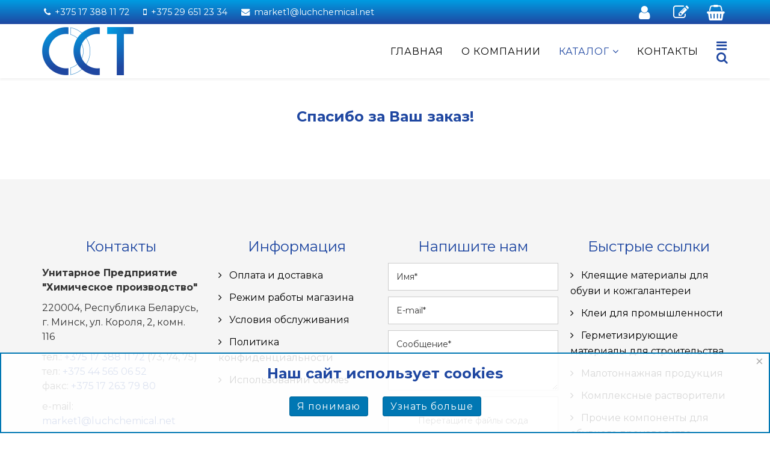

--- FILE ---
content_type: text/html; charset=utf-8
request_url: https://luchchemical.net/katalog/zakaz-vypolnen
body_size: 14546
content:
<!DOCTYPE html>
<html xmlns="http://www.w3.org/1999/xhtml" xml:lang="ru-ru" lang="ru-ru" dir="ltr">
    <head>
        <meta http-equiv="X-UA-Compatible" content="IE=edge">
        <meta name="viewport" content="width=device-width, initial-scale=1">
                <!-- head -->
        <base href="https://luchchemical.net/katalog/zakaz-vypolnen" />
	<meta http-equiv="content-type" content="text/html; charset=utf-8" />
	<meta name="robots" content="NOINDEX, NOFOLLOW, NOARCHIVE, NOSNIPPET, max-snippet:-1, max-image-preview:large, max-video-preview:-1" />
	<title>Корзина покупателя</title>
	<link href="/images/favicon.ico" rel="shortcut icon" type="image/vnd.microsoft.icon" />
	<link href="/components/com_virtuemart/assets/css/vm-ltr-common.css?vmver=69d07887" rel="stylesheet" type="text/css" />
	<link href="/components/com_virtuemart/assets/css/vm-ltr-site.css?vmver=69d07887" rel="stylesheet" type="text/css" />
	<link href="/components/com_virtuemart/assets/css/vm-ltr-reviews.css?vmver=69d07887" rel="stylesheet" type="text/css" />
	<link href="/templates/shaper_helix3/css/jquery.fancybox-1.3.4.css?vmver=69d07887" rel="stylesheet" type="text/css" />
	<link href="/administrator/components/com_vmmanager/assets/icons/css/opc-fonts.css" rel="stylesheet" type="text/css" />
	<link href="https://fonts.googleapis.com/css?family=Lato:400,300italic,900,900italic,400italic,300,700,700italic,100italic,100|Open+Sans:400,300,300italic,400italic,700,700italic,600italic,600,800italic,800|Oswald:400,700,300|Raleway:400,100,200,300,500,600,800,700,900|Roboto:400,100,100italic,300,300italic,400italic,500,500italic,700,700italic,900,900italic|PT+Sans:400,400italic,700,700italic" rel="stylesheet" type="text/css" />
	<link href="/plugins/system/onestepcheckout/assets/css/jquery-ui.min.css" rel="stylesheet" type="text/css" />
	<link href="/plugins/system/onestepcheckout/assets/css/fontend.min.css" rel="stylesheet" type="text/css" />
	<link href="/plugins/system/jce/css/content.css?badb4208be409b1335b815dde676300e" rel="stylesheet" type="text/css" />
	<link href="/media/com_rstbox/css/engagebox.css?2cdcc98c96dc21489fb9f88fabe9c502" rel="stylesheet" type="text/css" />
	<link href="//fonts.googleapis.com/css?family=Montserrat:100,100italic,200,200italic,300,300italic,regular,italic,500,500italic,600,600italic,700,700italic,800,800italic,900,900italic&amp;subset=latin" rel="stylesheet" type="text/css" />
	<link href="/templates/shaper_helix3/css/bootstrap.min.css" rel="stylesheet" type="text/css" />
	<link href="/templates/shaper_helix3/css/font-awesome.min.css" rel="stylesheet" type="text/css" />
	<link href="/templates/shaper_helix3/css/legacy.css" rel="stylesheet" type="text/css" />
	<link href="/templates/shaper_helix3/css/template.css" rel="stylesheet" type="text/css" />
	<link href="/templates/shaper_helix3/css/presets/preset1.css" rel="stylesheet" type="text/css" class="preset" />
	<link href="/templates/shaper_helix3/css/custom.css" rel="stylesheet" type="text/css" />
	<link href="/templates/shaper_helix3/css/frontend-edit.css" rel="stylesheet" type="text/css" />
	<link href="/media/com_convertforms/css/convertforms.css?2cdcc98c96dc21489fb9f88fabe9c502" rel="stylesheet" type="text/css" />
	<link href="//fonts.googleapis.com/css?family=Montserrat" rel="stylesheet" type="text/css" />
	<link href="/media/widgetkit/wk-styles-07b55332.css" rel="stylesheet" type="text/css" id="wk-styles-css" />
	<style type="text/css">
.eb-1 {
                --animation_duration: 400ms;

            }
        
		.eb-1 .eb-close:hover {
			color: rgba(128, 128, 128, 1) !important;
		}	
	.eb-2 {
                --animation_duration: 400ms;

            }
        .rstbox a.rst-box-cookie:first-child {
	margin-right: 20px;
}
.rstbox .eb-content > h3 {
	margin-bottom: 30px;
        margin-top: 0;
}
.rstbox a.rst-box-cookie:hover {
    color: #ffffff;
}
		.eb-2 .eb-close:hover {
			color: rgba(128, 128, 128, 1) !important;
		}	
	.eb-3 {
                --animation_duration: 300ms;

            }
        
		.eb-3 .eb-close:hover {
			color: rgba(85, 85, 85, 1) !important;
		}	
	body{font-family:Montserrat, sans-serif; font-weight:normal; }h1{font-family:Montserrat, sans-serif; font-weight:900; }h2{font-family:Montserrat, sans-serif; font-weight:800; }h3{font-family:Montserrat, sans-serif; font-weight:700; }h4{font-family:Montserrat, sans-serif; font-weight:600; }h5{font-family:Montserrat, sans-serif; font-weight:500; }h6{font-family:Montserrat, sans-serif; font-weight:500; }@media (min-width: 1400px) {
.container {
max-width: 1140px;
}
}#sp-top-bar{ background-color:#f5f5f5;color:#999999; }#sp-bottom{ background-color:#f5f5f5;padding:100px 0px; }#cf_1 .cf-control-group[data-key="1"] {
                --button-border-radius: 0px;
--button-padding: 11px 15px;
--button-color: #ffffff;
--button-font-size: 20px;
--button-background-color: #1f47a1;

            }
        .convertforms {
                --color-primary: #4285F4;
--color-success: #0F9D58;
--color-danger: #d73e31;
--color-warning: #F4B400;
--color-default: #444;
--color-grey: #ccc;

            }
        #cf_1 {
                --font: Montserrat;
--max-width: 400px;
--background-color: rgba(255, 255, 255, 0.01);
--border-radius: 0px;
--control-gap: 10px;
--label-color: #cccccc;
--label-size: 13px;
--label-weight: 400;
--input-color: #333333;
--input-placeholder-color: #33333370;
--input-text-align: left;
--input-background-color: #ffffff;
--input-border-color: #cccccc;
--input-border-radius: 0px;
--input-size: 14px;
--input-padding: 13px 13px;

            }
        .cf-field-hp {
	display: none;
	position: absolute;
	left: -9000px;
}.convertforms .cf-control-group[data-label="reCAPTCHA"] {
    display: none;
}
.convertforms.cf-success .cf-response {
    display: none;
}
.convertforms .cf-content-wrap, .convertforms .cf-form-wrap {
    padding: 0px;
}
.convertforms ::placeholder {
    color: #363636 !important;
}
.convertforms .cf-control-group {
    padding: 5px 0;
}
	</style>
	<script type="application/json" class="joomla-script-options new">{"csrf.token":"20e890f43b60b801f710669efbcc39be","system.paths":{"root":"","base":""},"system.keepalive":{"interval":300000,"uri":"\/component\/ajax\/?format=json"},"com_convertforms":{"baseURL":"\/component\/convertforms","debug":false,"forward_context":{"request":{"view":"cart","task":null,"option":"com_virtuemart","layout":"orderdone","id":null}}},"joomla.jtext":{"COM_CONVERTFORMS_INVALID_RESPONSE":"\u041d\u0435\u0432\u0435\u0440\u043d\u044b\u0439 \u043e\u0442\u0432\u0435\u0442","COM_CONVERTFORMS_INVALID_TASK":"\u041d\u0435\u0434\u043e\u043f\u0443\u0441\u0442\u0438\u043c\u0430\u044f \u0437\u0430\u0434\u0430\u0447\u0430","COM_CONVERTFORMS_ERROR_WAIT_FILE_UPLOADS":"\u041f\u043e\u0436\u0430\u043b\u0443\u0439\u0441\u0442\u0430, \u0434\u043e\u0436\u0434\u0438\u0442\u0435\u0441\u044c \u0437\u0430\u0432\u0435\u0440\u0448\u0435\u043d\u0438\u044f \u0437\u0430\u0433\u0440\u0443\u0437\u043a\u0438 \u0444\u0430\u0439\u043b\u0430.","COM_CONVERTFORMS_UPLOAD_FILETOOBIG":"\u0424\u0430\u0439\u043b \u0441\u043b\u0438\u0448\u043a\u043e\u043c \u0431\u043e\u043b\u044c\u0448\u043e\u0439 ({{filesize}}MB). \u041c\u0430\u043a\u0441\u0438\u043c\u0430\u043b\u044c\u043d\u044b\u0439 \u0440\u0430\u0437\u043c\u0435\u0440: {{maxFilesize}}MB.","COM_CONVERTFORMS_UPLOAD_INVALID_FILE":"\u0412\u044b \u043d\u0435 \u043c\u043e\u0436\u0435\u0442\u0435 \u0437\u0430\u0433\u0440\u0443\u0436\u0430\u0442\u044c \u0444\u0430\u0439\u043b\u044b \u044d\u0442\u043e\u0433\u043e \u0442\u0438\u043f\u0430.","COM_CONVERTFORMS_UPLOAD_FALLBACK_MESSAGE":"\u0412\u0430\u0448 \u0431\u0440\u0430\u0443\u0437\u0435\u0440 \u043d\u0435 \u043f\u043e\u0434\u0434\u0435\u0440\u0436\u0438\u0432\u0430\u0435\u0442 drag'n'drop \u0434\u043b\u044f \u0437\u0430\u0433\u0440\u0443\u0437\u043a\u0438 \u0444\u0430\u0439\u043b\u043e\u0432.","COM_CONVERTFORMS_UPLOAD_RESPONSE_ERROR":"\u0421\u0435\u0440\u0432\u0435\u0440 \u043e\u0442\u0432\u0435\u0442\u0438\u043b \u0441 \u043a\u043e\u0434\u043e\u043c {{statusCode}}.","COM_CONVERTFORMS_UPLOAD_CANCEL_UPLOAD":"\u041e\u0442\u043c\u0435\u043d\u0438\u0442\u044c \u0437\u0430\u0433\u0440\u0443\u0437\u043a\u0443","COM_CONVERTFORMS_UPLOAD_CANCEL_UPLOAD_CONFIRMATION":"\u0412\u044b \u0443\u0432\u0435\u0440\u0435\u043d\u044b, \u0447\u0442\u043e \u0445\u043e\u0442\u0438\u0442\u0435 \u043e\u0442\u043c\u0435\u043d\u0438\u0442\u044c \u0437\u0430\u0433\u0440\u0443\u0437\u043a\u0443?","COM_CONVERTFORMS_UPLOAD_REMOVE_FILE":"\u0423\u0431\u0440\u0430\u0442\u044c \u0444\u0430\u0439\u043b","COM_CONVERTFORMS_UPLOAD_MAX_FILES_EXCEEDED":"\u0412\u044b \u043d\u0435 \u043c\u043e\u0436\u0435\u0442\u0435 \u0437\u0430\u0433\u0440\u0443\u0436\u0430\u0442\u044c \u0431\u043e\u043b\u044c\u0448\u0435 \u0444\u0430\u0439\u043b\u043e\u0432.","COM_CONVERTFORMS_RECAPTCHA_NOT_LOADED":"\u041e\u0448\u0438\u0431\u043a\u0430: \u0441\u043a\u0440\u0438\u043f\u0442 Google reCAPTCHA \u043d\u0435 \u0431\u044b\u043b \u0437\u0430\u0433\u0440\u0443\u0436\u0435\u043d. \u0423\u0431\u0435\u0434\u0438\u0442\u0435\u0441\u044c, \u0447\u0442\u043e \u0432\u0430\u0448 \u0431\u0440\u0430\u0443\u0437\u0435\u0440 \u043d\u0435 \u0431\u043b\u043e\u043a\u0438\u0440\u0443\u0435\u0442 \u0435\u0433\u043e, \u0438\u043b\u0438 \u043e\u0431\u0440\u0430\u0442\u0438\u0442\u0435\u0441\u044c \u043a \u0430\u0434\u043c\u0438\u043d\u0438\u0441\u0442\u0440\u0430\u0442\u043e\u0440\u0443 \u0441\u0430\u0439\u0442\u0430."}}</script>
	<script src="/media/jui/js/jquery.min.js?2cdcc98c96dc21489fb9f88fabe9c502" type="text/javascript"></script>
	<script src="/media/jui/js/jquery-noconflict.js?2cdcc98c96dc21489fb9f88fabe9c502" type="text/javascript"></script>
	<script src="/media/jui/js/jquery-migrate.min.js?2cdcc98c96dc21489fb9f88fabe9c502" type="text/javascript"></script>
	<script src="/components/com_virtuemart/assets/js/jquery-ui.min.js?vmver=1.9.2" type="text/javascript"></script>
	<script src="/components/com_virtuemart/assets/js/jquery.ui.autocomplete.html.js" type="text/javascript"></script>
	<script src="/components/com_virtuemart/assets/js/jquery.noconflict.js" type="text/javascript" async="async"></script>
	<script src="/components/com_virtuemart/assets/js/vmsite.js?vmver=69d07887" type="text/javascript"></script>
	<script src="/templates/shaper_helix3/js/fancybox/jquery.fancybox-1.3.4.pack.js?vmver=1.3.4" type="text/javascript"></script>
	<script src="/administrator/components/com_vmmanager/assets/js/jquery.ui.touch-punch.min.js" type="text/javascript"></script>
	<script src="/plugins/system/onestepcheckout/assets/js/onestepcheckout.min.js" type="text/javascript"></script>
	<script src="/media/system/js/core.js?2cdcc98c96dc21489fb9f88fabe9c502" type="text/javascript"></script>
	<!--[if lt IE 9]><script src="/media/system/js/polyfill.event.js?2cdcc98c96dc21489fb9f88fabe9c502" type="text/javascript"></script><![endif]-->
	<script src="/media/system/js/keepalive.js?2cdcc98c96dc21489fb9f88fabe9c502" type="text/javascript"></script>
	<script src="/media/com_rstbox/js/vendor/velocity.js?2cdcc98c96dc21489fb9f88fabe9c502" type="text/javascript"></script>
	<script src="/media/com_rstbox/js/vendor/velocity.ui.js?2cdcc98c96dc21489fb9f88fabe9c502" type="text/javascript"></script>
	<script src="/media/com_rstbox/js/animations.js?2cdcc98c96dc21489fb9f88fabe9c502" type="text/javascript"></script>
	<script src="/media/com_rstbox/js/engagebox.js?2cdcc98c96dc21489fb9f88fabe9c502" type="text/javascript"></script>
	<script src="/templates/shaper_helix3/js/bootstrap.min.js" type="text/javascript"></script>
	<script src="/templates/shaper_helix3/js/jquery.sticky.js" type="text/javascript"></script>
	<script src="/templates/shaper_helix3/js/main.js" type="text/javascript"></script>
	<script src="/templates/shaper_helix3/js/custom.js" type="text/javascript"></script>
	<script src="/templates/shaper_helix3/js/frontend-edit.js" type="text/javascript"></script>
	<script src="/media/com_convertforms/js/site.js?2cdcc98c96dc21489fb9f88fabe9c502" type="text/javascript"></script>
	<script src="/media/com_convertforms/js/vendor/dropzone.min.js?2cdcc98c96dc21489fb9f88fabe9c502" type="text/javascript"></script>
	<script src="/media/com_convertforms/js/field_fileupload.js?2cdcc98c96dc21489fb9f88fabe9c502" type="text/javascript"></script>
	<script src="https://www.google.com/recaptcha/api.js?render=6LepuYsqAAAAADc5jtTOKA4Eivwvo02xKIEeLWOC&render=explicit&hl=ru-RU" type="text/javascript"></script>
	<script src="/media/com_convertforms/js/recaptcha_v3.js?2cdcc98c96dc21489fb9f88fabe9c502" type="text/javascript"></script>
	<script src="/templates/shaper_helix3/js/vmprices.js?vmver=69d07887" type="text/javascript"></script>
	<script src="/modules/mod_virtuemart_cart/assets/js/update_cart.js?vmver=69d07887" type="text/javascript"></script>
	<script src="/media/widgetkit/uikit2-a55ee08a.js" type="text/javascript"></script>
	<script src="/media/widgetkit/wk-scripts-300a168e.js" type="text/javascript"></script>
	<script type="text/javascript">
//<![CDATA[ 
if (typeof Virtuemart === "undefined"){
	var Virtuemart = {};}
var vmSiteurl = 'https://luchchemical.net/' ;
Virtuemart.vmSiteurl = vmSiteurl;
var vmLang = '&lang=ru';
Virtuemart.vmLang = vmLang; 
var vmLangTag = 'ru';
Virtuemart.vmLangTag = vmLangTag;
var Itemid = '&Itemid=588';
Virtuemart.addtocart_popup = "1" ; 
var usefancy = true; //]]>
//<![CDATA[
var showajax = 1;
//]]>
            <!-- EngageBox #3 Actions Start -->
            
        !(function() {  
                if (!EngageBox) {
                    return;
                }

                EngageBox.onReady(function() {
                    var me = EngageBox.getInstance(3);

                    if (!me) {
                        return;
                    }

                    
        !(function() { me.on("afterOpen", function() { setTimeout(function() { EngageBox.getInstance(3).close(); }, 5000); }); })();
                });
             })();
            <!-- EngageBox #3 Actions End -->
        
var sp_preloader = '0';

var sp_gotop = '1';

var sp_offanimation = 'default';

ConvertForms.Helper.onReady(function() {
    let formID  = 1;
    let popupID = 3;

    var form = document.querySelector('#cf_' + formID);
    form.addEventListener('success', function(event) {
        EngageBox.getInstance(popupID).open();
    });
});
GOOGLE_MAPS_API_KEY = "AIzaSyCYeYMU6cgeZHVok1U4jsQhI6Ldre-Ujg8";
	</script>
	<!-- Start: Структурные данные гугла -->
            
<script type="application/ld+json" data-type="gsd">
{
    "@context": "https://schema.org",
    "@type": "BreadcrumbList",
    "itemListElement": [
        {
            "@type": "ListItem",
            "position": 1,
            "name": "Главная",
            "item": "https://luchchemical.net/"
        },
        {
            "@type": "ListItem",
            "position": 2,
            "name": "Каталог",
            "item": "https://luchchemical.net/katalog"
        },
        {
            "@type": "ListItem",
            "position": 3,
            "name": "Заказ выполнен",
            "item": "https://luchchemical.net/katalog/zakaz-vypolnen/orderdone"
        },
        {
            "@type": "ListItem",
            "position": 4,
            "name": "Корзина покупателя",
            "item": "https://luchchemical.net/katalog/zakaz-vypolnen"
        }
    ]
}
</script>
            <!-- End: Структурные данные гугла -->

        <!-- Yandex.Metrika counter -->
<script type="text/javascript" >
   (function(m,e,t,r,i,k,a){m[i]=m[i]||function(){(m[i].a=m[i].a||[]).push(arguments)};
   m[i].l=1*new Date();k=e.createElement(t),a=e.getElementsByTagName(t)[0],k.async=1,k.src=r,a.parentNode.insertBefore(k,a)})
   (window, document, "script", "https://mc.yandex.ru/metrika/tag.js", "ym");

   ym(61133236, "init", {
        clickmap:true,
        trackLinks:true,
        accurateTrackBounce:true
   });
</script>
<noscript><div><img src="https://mc.yandex.ru/watch/61133236" style="; left:-9999px;" alt="" /></div></noscript>
<!-- /Yandex.Metrika counter -->
    </head>

    <body class="site com-virtuemart view-cart layout-orderdone no-task itemid-588 ru-ru ltr  sticky-header layout-fluid off-canvas-menu-init">

        <div class="body-wrapper">
            <div class="body-innerwrapper">
                <section id="sp-top-bar"><div class="container"><div class="row"><div id="sp-top1" class="col-12 col-lg-8 "><div class="sp-column "><ul class="sp-contact-info"><li class="sp-contact-phone"><i class="fa fa-phone" aria-hidden="true"></i> <a href="tel:+375173881172">+375 17 388 11 72</a></li><li class="sp-contact-mobile"><i class="fa fa-mobile" aria-hidden="true"></i> <a href="tel:+375296512334">+375 29 651 23 34</a></li><li class="sp-contact-email"><i class="fa fa-envelope" aria-hidden="true"></i> <a href="mailto:market1@luchchemical.net">market1@luchchemical.net</a></li></ul></div></div><div id="sp-top2" class="col-lg-4 "><div class="sp-column "><div class="sp-module  register-top"><div class="sp-module-content">

<div class="custom register-top"  >
	<ul class="log-panel">
<li><a class="open-register-form" href="#LoginForm" data-toggle="modal"><i class="fa fa-user"> </i></a></li>
<li><a class="v_register" href="/katalog/user/editaddress"><i class="fa fa-pencil"> </i></a></li>
</ul></div>
</div></div><div class="sp-module "><div class="sp-module-content">
<div class="vmCartModule " id="vmCartModule">

	<script type="text/javascript">
	jQuery(document).ready(function() {
		jQuery("#cartpanel").click(function() {
		  jQuery( "#cart-panel2").toggle( "fast" );
		});
		jQuery(".close-cart-panel").click(function() {
		  jQuery( "#cart-panel2" ).hide( "fast" );
		});
	});
	</script>

	<div class="show-cart"><a id="cartpanel" class="cart-button open-cart-panel-button" href="javascript:void(0);" title="Показать корзину"><i class="fa fa-shopping-basket" aria-hidden="true"></i>
	<span class="products-number"><div class="total_products">0 товаров в корзине</div></span></a></div>

	<div class="" id="cart-panel2">
		<div class="cartpanel">
			<div class="close-cart-panel">&times;</div>
			<div class="show_cart show-cart-link">
							</div>
			<div style="clear:both;"></div>
			<div class="payments_signin_button" ></div>
					
			<div id="hiddencontainer" class="hiddencontainer" style=" display: none; ">
				<div class="vmcontainer">
					<div class="product_row">
						<span class="quantity"></span>&nbsp;x&nbsp;<span class="product_name"></span>

											<div class="subtotal_with_tax" style="float: right;"></div>
										<div class="customProductData"></div><br>
					</div>
				</div>
			</div>
			<div class="vm_cart_products">
				<div class="vmcontainer">

								</div>
			</div>
			<div class="total">
				<div class="total_products">0 товаров в корзине</div>	
							</div>
		</div>
	</div>

<noscript>
Пожалуйста, подождите</noscript>
</div>




<script id="ready.vmprices-js" type="text/javascript">//<![CDATA[ 
jQuery(document).ready(function($) {

		Virtuemart.product($("form.product"));
}); //]]>
</script></div></div></div></div></div></div></section><header id="sp-header"><div class="container"><div class="row"><div id="sp-logo" class="col-8 col-lg-3 "><div class="sp-column "><div class="logo"><a href="/"><img class="sp-default-logo hidden-xs" src="/images/logo.png" alt="Химическое производство"><img class="sp-default-logo visible-xs" src="/images/logo.png" alt="Химическое производство"></a></div></div></div><div id="sp-menu" class="col-4 col-lg-9 "><div class="sp-column ">			<div class='sp-megamenu-wrapper'>
				<a id="offcanvas-toggler" href="#" aria-label="Helix3 Megamenu Options"><i class="fa fa-bars" aria-hidden="true" title="Helix3 Megamenu Options"></i></a>
				<ul class="sp-megamenu-parent menu-slide-down hidden-sm hidden-xs"><li class="sp-menu-item"><a  href="/"  title="Клеи и герметики | Химическое производство" >Главная</a></li><li class="sp-menu-item"><a  href="/o-kompanii"  title="О компании Химическое Производство" >О компании</a></li><li class="sp-menu-item sp-has-child active"><a  href="/katalog"  title="Каталог клеящих материалов для производств" >Каталог</a><div class="sp-dropdown sp-dropdown-main sp-menu-right" style="width: 240px;"><div class="sp-dropdown-inner"><ul class="sp-dropdown-items"><li class="sp-menu-item sp-has-child"><a  href="/katalog/kleyashchie-materialy-dlya-obuvi-i-kozhgalanterei"  title="Клеи для обуви и кожгалантереи" >Клеящие материалы для обуви и кожгалантереи</a><div class="sp-dropdown sp-dropdown-sub sp-menu-right" style="width: 240px;left: -240px;"><div class="sp-dropdown-inner"><ul class="sp-dropdown-items"><li class="sp-menu-item"><a  href="/katalog/kleyashchie-materialy-dlya-obuvi-i-kozhgalanterei/rezinovyj-klej-luch-nk"  >Резиновый клей «Луч НК»</a></li><li class="sp-menu-item"><a  href="/katalog/kleyashchie-materialy-dlya-obuvi-i-kozhgalanterei/poliuretanovyj-klej-luch-pu"  >Полиуретановый клей «Луч ПУ»</a></li><li class="sp-menu-item"><a  href="/katalog/kleyashchie-materialy-dlya-obuvi-i-kozhgalanterei/polikhloroprenovyj-klej-luch-pkhk"  >Полихлоропреновый клей «Луч ПХК»</a></li><li class="sp-menu-item"><a  href="/katalog/kleyashchie-materialy-dlya-obuvi-i-kozhgalanterei/lateksnyj-klej-luch-lt"  >Латексный клей «Луч ЛТ»</a></li></ul></div></div></li><li class="sp-menu-item sp-has-child"><a  href="/katalog/klei-dlya-promyshlennosti"  title="Клеи для промышленности | Химическое производство" >Клеи для промышленности</a><div class="sp-dropdown sp-dropdown-sub sp-menu-right" style="width: 240px;left: -240px;"><div class="sp-dropdown-inner"><ul class="sp-dropdown-items"><li class="sp-menu-item"><a  href="/katalog/klei-dlya-promyshlennosti/klei-dlya-mashinostroeniya"  >Клеи для машиностроения</a></li><li class="sp-menu-item"><a  href="/katalog/klei-dlya-promyshlennosti/klei-dlya-vspenennogo-polietilena"  >Клеи для вспененного полиэтилена</a></li><li class="sp-menu-item"><a  href="/katalog/klei-dlya-promyshlennosti/klei-dlya-porolona"  >Клеи для поролона</a></li><li class="sp-menu-item"><a  href="/katalog/klei-dlya-promyshlennosti/klej-pva-dlya-kartona-i-bumagi"  >Клей ПВА для картона и бумаги</a></li></ul></div></div></li><li class="sp-menu-item sp-has-child"><a  href="/katalog/germetiziruyushchie-materialy-dlya-stroitelstva"  title="Герметики и мастики | Химическое производство" >Герметизирующие материалы для строительства</a><div class="sp-dropdown sp-dropdown-sub sp-menu-right" style="width: 240px;left: -240px;"><div class="sp-dropdown-inner"><ul class="sp-dropdown-items"><li class="sp-menu-item"><a  href="/katalog/germetiziruyushchie-materialy-dlya-stroitelstva/odnokomponentnyj-akrilovyj-germetik-simfleks"  >Однокомпонентный акриловый герметик «Симфлекс»</a></li><li class="sp-menu-item"><a  href="/katalog/germetiziruyushchie-materialy-dlya-stroitelstva/dvukhkomponentnyj-poliuretanovyj-germetik-profleks"  >Двухкомпонентный полиуретановый герметик «Профлекс»</a></li><li class="sp-menu-item"><a  href="/katalog/germetiziruyushchie-materialy-dlya-stroitelstva/kleyashchie-mastiki-mastifleks"  >Клеящие мастики «Мастифлекс»</a></li></ul></div></div></li><li class="sp-menu-item"><a  href="/katalog/malotonnazhnaya-produktsiya"  title="Аппретура для кожи и иная малотоннажная продукция" >Малотоннажная продукция</a></li><li class="sp-menu-item sp-has-child"><a  href="/katalog/kompleksnye-rastvoriteli"  title="Комплексные растворители | Химическое Производство" >Комплексные растворители</a><div class="sp-dropdown sp-dropdown-sub sp-menu-right" style="width: 240px;left: -240px;"><div class="sp-dropdown-inner"><ul class="sp-dropdown-items"><li class="sp-menu-item"><a  href="/katalog/kompleksnye-rastvoriteli/dlya-razbavleniya-obuvnykh-kleev"  >Для разбавления обувных клеев</a></li><li class="sp-menu-item"><a  href="/katalog/kompleksnye-rastvoriteli/dlya-lakokrasochnoj-promyshlennosti"  >Для лакокрасочной промышленности</a></li></ul></div></div></li><li class="sp-menu-item sp-has-child"><a  href="/katalog/prochie-komponenty-dlya-obuvnogo-proizvodstva"  >Прочие компоненты для обувного производства</a><div class="sp-dropdown sp-dropdown-sub sp-menu-right" style="width: 240px;left: -240px;"><div class="sp-dropdown-inner"><ul class="sp-dropdown-items"><li class="sp-menu-item"><a  href="/katalog/prochie-komponenty-dlya-obuvnogo-proizvodstva/finishnaya-khimiya-dlya-otdelki-obuvi"  >Финишная химия для отделки обуви</a></li><li class="sp-menu-item"><a  href="/katalog/prochie-komponenty-dlya-obuvnogo-proizvodstva/prutkovye-i-granulirovannye-klei-rasplavy"  >Прутковые и гранулированные клеи-расплавы</a></li><li class="sp-menu-item"><a  href="/katalog/prochie-komponenty-dlya-obuvnogo-proizvodstva/podkladochnye-i-mezhpodkladochnye-tkani"  >Подкладочные и межподкладочные ткани</a></li><li class="sp-menu-item"><a  href="/katalog/prochie-komponenty-dlya-obuvnogo-proizvodstva/termoplastichnye-materialy"  >Термопластичные материалы</a></li></ul></div></div></li><li class="sp-menu-item current-item active"></li></ul></div></div></li><li class="sp-menu-item"><a  href="/kontakty"  title="Контакты | Химическое Производство" >Контакты</a></li><li class="sp-menu-item"></li></ul>			</div>
		</div></div></div></div></header><section id="sp-page-title"><div class="row"><div id="sp-title" class="col-lg-12 "><div class="sp-column "></div></div></div></section><section id="sp-main-body"><div class="container"><div class="row"><div id="sp-component" class="col-lg-12 "><div class="sp-column "><div id="system-message-container">
	</div>
			<div id="bd_results" role="region" aria-live="polite">
                <div id="cf_res_ajax_loader"></div>
                    <div class="vm-wrap vm-order-done"><h3>Спасибо за Ваш заказ!</h3></div><script id="box-js" type="text/javascript">//<![CDATA[ 
jQuery(document).ready(function($) {
	$('div#full-tos').hide();
	var con = $('div#full-tos').html();
	$('a#terms-of-service').click(function(event) {
		event.preventDefault();
		$.fancybox ({ div: '#full-tos', content: con });
	});
}); //]]>
</script>
                </div></div></div></div></div></section><section id="sp-section-5"><div class="container"><div class="row"><div id="sp-user1" class="col-lg-12 "><div class="sp-column "></div></div></div></div></section><section id="sp-bottom"><div class="container"><div class="row"><div id="sp-bottom1" class="col-md-6 col-lg-3 "><div class="sp-column "><div class="sp-module "><h3 class="sp-module-title">Контакты</h3><div class="sp-module-content">

<div class="custom"  >
	<p><strong>Унитарное Предприятие <br />"Химическое производство"</strong></p>
<p>220004, Республика Беларусь, <br />г. Минск, ул. Короля, 2, комн. 116</p>
<p>тел.:&nbsp;<a href="tel:+375173881172">+375 17 388 11 72</a>&nbsp;(73, 74, 75)<a href="tel:+375172265467"><br /></a>тел: <a href="tel:+375445650652">+375 44 565 06 52<br /></a>факс:&nbsp;<a href="tel:+375172637980">+375 17 263 79 80</a></p>
<p>e-mail: <a href="mailto:market1@luchchemical.net">market1@luchchemical.net</a></p>
<p>УНП 101199391</p></div>
</div></div></div></div><div id="sp-bottom4" class="col-lg-3 "><div class="sp-column "><div class="sp-module "><h3 class="sp-module-title">Информация</h3><div class="sp-module-content"><ul class="nav menu">
<li class="item-618"><a href="/oplata-i-dostavka" title="Оплата и доставка | Химическое производство" > Оплата и доставка</a></li><li class="item-619"><a href="/o-magazine" title="Режим работы магазина" > Режим работы магазина</a></li><li class="item-641"><a href="/usloviya-obsluzhivaniya" title="Условия обслуживания | Химическое производство" > Условия обслуживания</a></li><li class="item-621"><a href="/politika-konfidentsialnosti" title="Политика конфиденциальности | Химическое производство" > Политика конфиденциальности</a></li><li class="item-622"><a href="/ispolzovanii-cookies" title="Использовании cookies | Химическое производство" > Использовании cookies</a></li></ul>
</div></div></div></div><div id="sp-bottom2" class="col-md-6 col-lg-3 "><div class="sp-column "><div class="sp-module "><h3 class="sp-module-title"> Напишите нам</h3><div class="sp-module-content"><div id="cf_1" class="convertforms cf cf-img-below cf-form-bottom   cf-hasLabels   cf-labelpos-top" data-id="1">
	<form name="cf1" id="cf1" method="post" action="#">
				<div class="cf-form-wrap cf-col-16 " style="background-color:none">
			<div class="cf-response"></div>
			
							<div class="cf-fields">
					
<div class="cf-control-group cf-hide" data-key="11" data-name="Форма"  data-type="hidden" >
		<div class="cf-control-input">
		<input type="hidden" name="cf[Форма]" class="cf-input" value="Написать нам"

>
	</div>
</div> 
<div class="cf-control-group cf-hide" data-key="12" data-name="Адрес страницы"  data-type="hidden" >
		<div class="cf-control-input">
		<input type="hidden" name="cf[Адрес страницы]" class="cf-input" value="https://luchchemical.net/katalog/zakaz-vypolnen"

>
	</div>
</div> 
<div class="cf-control-group cf-hide" data-key="13" data-name="Время"  data-type="hidden" >
		<div class="cf-control-input">
		<input type="hidden" name="cf[Время]" class="cf-input" value="2026-01-21 09:52:42"

>
	</div>
</div> 
<div class="cf-control-group " data-key="2" data-name="text_2" data-label="Имя" data-type="text" data-required>
		<div class="cf-control-input">
		<input type="text" name="cf[text_2]" id="form1_text2"
	
			aria-label="Имя"
	
			required
		aria-required="true"
	
			placeholder="Имя*"
	
		
	
	
	
	
	
	
	class="cf-input  "
>	</div>
</div> 
<div class="cf-control-group " data-key="0" data-name="email" data-label="E-mail" data-type="email" data-required>
		<div class="cf-control-input">
		<input type="email" name="cf[email]" id="form1_email"
	
			aria-label="E-mail"
	
			required
		aria-required="true"
	
			placeholder="E-mail*"
	
		
	
	
	
	
	
	
	class="cf-input  "
>	</div>
</div> 
<div class="cf-control-group " data-key="7" data-name="textarea_7" data-label="Сообщение" data-type="textarea" data-required>
		<div class="cf-control-input">
		<textarea name="cf[textarea_7]" id="form1_textarea7"
	
			aria-label="Сообщение"
	
			required
		aria-required="true"
	
			placeholder="Сообщение*"
	
	
	
	
	class="cf-input  "
	rows="4"></textarea>	</div>
</div> 
<div class="cf-control-group " data-key="8" data-name="fileupload_8" data-label="Загрузка файла" data-type="fileupload" >
		<div class="cf-control-input">
		<div class="cfup-tmpl" style="display:none;">
	<div class="cfup-file">
		<div class="cfup-status"></div>
		<div class="cfup-thumb">
			<img data-dz-thumbnail />
		</div>
		<div class="cfup-details">
			<div class="cfup-name" data-dz-name></div>
			<div class="cfup-error"><div data-dz-errormessage></div></div>
			<div class="cfup-progress"><span class="dz-upload" data-dz-uploadprogress></span></div>
		</div>
		<div class="cfup-right">
			<span class="cfup-size" data-dz-size></span>
			<a href="#" class="cfup-remove" data-dz-remove>×</a>
		</div>
	</div>
</div>

<div id="form1_fileupload8" 
	data-name="cf[fileupload_8][]"
	data-key="8"
	data-maxfilesize="4"
	data-maxfiles="10"
	data-acceptedfiles=".jpg, .png, .gif"
	class="cfupload">
	<div class="dz-message">
		<span>Перетащите файлы сюда</span>
		<span class="cfupload-browse">Обзор</span>
	</div>
</div>	</div>
</div> 
<div class="cf-control-group " data-key="15" data-name="recaptchaaio_15" data-label="reCAPTCHA" data-type="recaptchaaio" data-required>
		<div class="cf-control-input">
		<div class="nr-recaptcha g-v3-recaptcha" data-sitekey="6LepuYsqAAAAADc5jtTOKA4Eivwvo02xKIEeLWOC"></div>
<input type="hidden" class="g-recaptcha-response" name="g-recaptcha-response" />

	<style>
		.grecaptcha-badge {
			visibility: hidden;
		}
	</style>
	<div class="cf-recaptcha-v3-text-badge">This site is protected by reCAPTCHA and the Google <a href=https://policies.google.com/privacy>Privacy Policy</a> and <a href=https://policies.google.com/terms>Terms of Service</a> apply.</div>
	</div>
</div> 
<div class="cf-control-group " data-key="17" data-name="html_17" data-label="Политика конфиденциальности" data-type="html" >
		<div class="cf-control-input">
		<div>
    <p style="margin-bottom: 0;"><a href="/politika-konfidentsialnosti" target="_blank" rel="noopener noreferrer">Согласие на обработку персональных данных</a>.</p></div>	</div>
</div> 
<div class="cf-control-group " data-key="18" data-name="Условия обслуживания"  data-type="termsofservice" data-required>
		<div class="cf-control-input">
		<div class="cf-checkbox-group">
	<input type="checkbox" name="cf[Условия обслуживания]" id="form1_-"
		required
		aria-required="true"
		value="1"
		class="cf-input  "
	>
	<label class="cf-label" for="form1_-">
		
		<p>Я ознакомлен с политикой обработки персональных данных</p>
			</label>
</div>	</div>
</div> 
<div class="cf-control-group " data-key="1" data-name="submit_1"  data-type="submit" >
		<div class="cf-control-input">
		
<div class="cf-text-center">
    <button type="submit" class="cf-btn cf-width-auto "">
        <span class="cf-btn-text">ОТПРАВИТЬ</span>
        <span class="cf-spinner-container">
            <span class="cf-spinner">
                <span class="bounce1"></span>
                <span class="bounce2"></span>
                <span class="bounce3"></span>
            </span>
        </span>
    </button>
</div>

	</div>
</div>				</div>
			
					</div>

		<input type="hidden" name="cf[form_id]" value="1">

		<input type="hidden" name="20e890f43b60b801f710669efbcc39be" value="1" />		
					<div class="cf-field-hp">
								<label for="cf-field-697077bb26e12" class="cf-label">Email</label>
				<input type="text" name="cf[hnpt]" id="cf-field-697077bb26e12" autocomplete="off" class="cf-input"/>
			</div>
			</form>
	</div></div></div></div></div><div id="sp-bottom3" class="col-md-6 col-lg-3 "><div class="sp-column "><div class="sp-module "><h3 class="sp-module-title">Быстрые ссылки</h3><div class="sp-module-content"><ul class="nav menu">
<li class="item-557  parent"><a href="/katalog/kleyashchie-materialy-dlya-obuvi-i-kozhgalanterei" title="Клеи для обуви и кожгалантереи" > Клеящие материалы для обуви и кожгалантереи</a></li><li class="item-558  parent"><a href="/katalog/klei-dlya-promyshlennosti" title="Клеи для промышленности | Химическое производство" > Клеи для промышленности</a></li><li class="item-559  parent"><a href="/katalog/germetiziruyushchie-materialy-dlya-stroitelstva" title="Герметики и мастики | Химическое производство" > Герметизирующие материалы для строительства</a></li><li class="item-560"><a href="/katalog/malotonnazhnaya-produktsiya" title="Аппретура для кожи и иная малотоннажная продукция" > Малотоннажная продукция</a></li><li class="item-561  parent"><a href="/katalog/kompleksnye-rastvoriteli" title="Комплексные растворители | Химическое Производство" > Комплексные растворители</a></li><li class="item-562  parent"><a href="/katalog/prochie-komponenty-dlya-obuvnogo-proizvodstva" > Прочие компоненты для обувного производства</a></li></ul>
</div></div></div></div></div></div></section><footer id="sp-footer"><div class="container"><div class="row"><div id="sp-footer1" class="col-lg-12 "><div class="sp-column "><span class="sp-copyright"><p>© 2026 Унитарное&nbsp;Предприятие «Химическое&nbsp;производство».</p>
<p>Производственное унитарное предприятие «Химическое производство» зарегистрировано Минским городским исполнительным комитетом 04.04.2001 в Едином государственном регистре юридических лиц и индивидуальных предпринимателей за № 101199391.</p>
<p>Регистрация в Торговом реестре: № 457767, № 457768, дата регистрации ИНТЕРНЕТ-МАГАЗИНА в Торговом реестре от 13 августа 2019 г. </p>
<p>Разработка сайта: <a title="Seomaster" href="https://site-support.by" target="_blank" rel="nofollow">site-support.by</a></p>
<div class="col-md-12" style="width: 100%; clear: both; text-align: center;>
<p class=" captcha"="">This site is protected by reCAPTCHA and the Google
<a href="https://policies.google.com/privacy" rel="nofollow" target="_blank">Privacy Policy</a>
and <a href="https://policies.google.com/terms" rel="nofollow" target="_blank">Terms of Service</a> apply.<p></p>
</div></span></div></div></div></div></footer>            </div> <!-- /.body-innerwrapper -->
        </div> <!-- /.body-innerwrapper -->

        <!-- Off Canvas Menu -->
        <div class="offcanvas-menu">
            <a href="#" class="close-offcanvas" aria-label="Close"><i class="fa fa-remove" aria-hidden="true" title="HELIX_CLOSE_MENU"></i></a>
            <div class="offcanvas-inner">
                                  <div class="sp-module "><h3 class="sp-module-title">Поиск по магазину</h3><div class="sp-module-content"><!--BEGIN Search Box -->
<form action="/katalog?search=true" method="get">
<div class="search">
	<input name="keyword" id="mod_virtuemart_search" maxlength="200" placeholder="Искать..." class="inputbox" type="text" size="200" /><br /><input type="submit" value="Поиск" class="button" onclick="this.form.keyword.focus();"/></div>
		<input type="hidden" name="limitstart" value="0" />
		<input type="hidden" name="option" value="com_virtuemart" />
		<input type="hidden" name="view" value="category" />
		<input type="hidden" name="virtuemart_category_id" value="0"/>

	  </form>

<!-- End Search Box --></div></div><div class="sp-module "><div class="sp-module-content"><ul class="nav menu">
<li class="item-437"><a href="/" title="Клеи и герметики | Химическое производство" > Главная</a></li><li class="item-541"><a href="/o-kompanii" title="О компании Химическое Производство" > О компании</a></li><li class="item-542  active deeper parent"><a href="/katalog" title="Каталог клеящих материалов для производств" > Каталог</a><span class="offcanvas-menu-toggler collapsed" data-toggle="collapse" data-target="#collapse-menu-542"><i class="open-icon fa fa-angle-down"></i><i class="close-icon fa fa-angle-up"></i></span><ul class="collapse" id="collapse-menu-542"><li class="item-557  deeper parent"><a href="/katalog/kleyashchie-materialy-dlya-obuvi-i-kozhgalanterei" title="Клеи для обуви и кожгалантереи" > Клеящие материалы для обуви и кожгалантереи</a><span class="offcanvas-menu-toggler collapsed" data-toggle="collapse" data-target="#collapse-menu-557"><i class="open-icon fa fa-angle-down"></i><i class="close-icon fa fa-angle-up"></i></span><ul class="collapse" id="collapse-menu-557"><li class="item-604"><a href="/katalog/kleyashchie-materialy-dlya-obuvi-i-kozhgalanterei/rezinovyj-klej-luch-nk" > Резиновый клей «Луч НК»</a></li><li class="item-605"><a href="/katalog/kleyashchie-materialy-dlya-obuvi-i-kozhgalanterei/poliuretanovyj-klej-luch-pu" > Полиуретановый клей «Луч ПУ»</a></li><li class="item-606"><a href="/katalog/kleyashchie-materialy-dlya-obuvi-i-kozhgalanterei/polikhloroprenovyj-klej-luch-pkhk" > Полихлоропреновый клей «Луч ПХК»</a></li><li class="item-607"><a href="/katalog/kleyashchie-materialy-dlya-obuvi-i-kozhgalanterei/lateksnyj-klej-luch-lt" > Латексный клей «Луч ЛТ»</a></li></ul></li><li class="item-558  deeper parent"><a href="/katalog/klei-dlya-promyshlennosti" title="Клеи для промышленности | Химическое производство" > Клеи для промышленности</a><span class="offcanvas-menu-toggler collapsed" data-toggle="collapse" data-target="#collapse-menu-558"><i class="open-icon fa fa-angle-down"></i><i class="close-icon fa fa-angle-up"></i></span><ul class="collapse" id="collapse-menu-558"><li class="item-608"><a href="/katalog/klei-dlya-promyshlennosti/klei-dlya-mashinostroeniya" > Клеи для машиностроения</a></li><li class="item-609"><a href="/katalog/klei-dlya-promyshlennosti/klei-dlya-vspenennogo-polietilena" > Клеи для вспененного полиэтилена</a></li><li class="item-610"><a href="/katalog/klei-dlya-promyshlennosti/klei-dlya-porolona" > Клеи для поролона</a></li><li class="item-611"><a href="/katalog/klei-dlya-promyshlennosti/klej-pva-dlya-kartona-i-bumagi" > Клей ПВА для картона и бумаги</a></li></ul></li><li class="item-559  deeper parent"><a href="/katalog/germetiziruyushchie-materialy-dlya-stroitelstva" title="Герметики и мастики | Химическое производство" > Герметизирующие материалы для строительства</a><span class="offcanvas-menu-toggler collapsed" data-toggle="collapse" data-target="#collapse-menu-559"><i class="open-icon fa fa-angle-down"></i><i class="close-icon fa fa-angle-up"></i></span><ul class="collapse" id="collapse-menu-559"><li class="item-612"><a href="/katalog/germetiziruyushchie-materialy-dlya-stroitelstva/odnokomponentnyj-akrilovyj-germetik-simfleks" > Однокомпонентный акриловый герметик «Симфлекс»</a></li><li class="item-613"><a href="/katalog/germetiziruyushchie-materialy-dlya-stroitelstva/dvukhkomponentnyj-poliuretanovyj-germetik-profleks" > Двухкомпонентный полиуретановый герметик «Профлекс»</a></li><li class="item-614"><a href="/katalog/germetiziruyushchie-materialy-dlya-stroitelstva/kleyashchie-mastiki-mastifleks" > Клеящие мастики «Мастифлекс»</a></li></ul></li><li class="item-560"><a href="/katalog/malotonnazhnaya-produktsiya" title="Аппретура для кожи и иная малотоннажная продукция" > Малотоннажная продукция</a></li><li class="item-561  deeper parent"><a href="/katalog/kompleksnye-rastvoriteli" title="Комплексные растворители | Химическое Производство" > Комплексные растворители</a><span class="offcanvas-menu-toggler collapsed" data-toggle="collapse" data-target="#collapse-menu-561"><i class="open-icon fa fa-angle-down"></i><i class="close-icon fa fa-angle-up"></i></span><ul class="collapse" id="collapse-menu-561"><li class="item-615"><a href="/katalog/kompleksnye-rastvoriteli/dlya-razbavleniya-obuvnykh-kleev" > Для разбавления обувных клеев</a></li><li class="item-616"><a href="/katalog/kompleksnye-rastvoriteli/dlya-lakokrasochnoj-promyshlennosti" > Для лакокрасочной промышленности</a></li></ul></li><li class="item-562  deeper parent"><a href="/katalog/prochie-komponenty-dlya-obuvnogo-proizvodstva" > Прочие компоненты для обувного производства</a><span class="offcanvas-menu-toggler collapsed" data-toggle="collapse" data-target="#collapse-menu-562"><i class="open-icon fa fa-angle-down"></i><i class="close-icon fa fa-angle-up"></i></span><ul class="collapse" id="collapse-menu-562"><li class="item-600"><a href="/katalog/prochie-komponenty-dlya-obuvnogo-proizvodstva/finishnaya-khimiya-dlya-otdelki-obuvi" > Финишная химия для отделки обуви</a></li><li class="item-601"><a href="/katalog/prochie-komponenty-dlya-obuvnogo-proizvodstva/prutkovye-i-granulirovannye-klei-rasplavy" > Прутковые и гранулированные клеи-расплавы</a></li><li class="item-602"><a href="/katalog/prochie-komponenty-dlya-obuvnogo-proizvodstva/podkladochnye-i-mezhpodkladochnye-tkani" > Подкладочные и межподкладочные ткани</a></li><li class="item-603"><a href="/katalog/prochie-komponenty-dlya-obuvnogo-proizvodstva/termoplastichnye-materialy" > Термопластичные материалы</a></li></ul></li></ul></li><li class="item-545"><a href="/kontakty" title="Контакты | Химическое Производство" > Контакты</a></li></ul>
</div></div>
                            </div> <!-- /.offcanvas-inner -->
        </div> <!-- /.offcanvas-menu -->

        
        
        
        <!-- Preloader -->
        

        <!-- Go to top -->
                    <a href="javascript:void(0)" class="scrollup" aria-label="Go To Top">&nbsp;</a>
        
    
<div data-id="1" 
	class="eb-inst eb-hide eb-center eb-module eb-1  entering"
	data-options='{"trigger":"onClick","trigger_selector":".open-register-form","delay":0,"scroll_depth":"percentage","scroll_depth_value":80,"firing_frequency":1,"reverse_scroll_close":true,"threshold":0,"close_out_viewport":false,"exit_timer":1000,"idle_time":10000,"prevent_default":true,"animation_open":"rstbox.slideUpIn","animation_close":"rstbox.slideUpOut","animation_duration":400,"backdrop":true,"backdrop_color":"rgba(0, 0, 0, 0.8)","backdrop_click":true,"disable_page_scroll":false,"test_mode":false,"debug":false,"ga_tracking":false,"ga_tracking_id":0,"ga_tracking_event_category":"EngageBox","ga_tracking_event_label":"Box #1 - \u0412\u0445\u043e\u0434 \u043d\u0430 \u0441\u0430\u0439\u0442","auto_focus":false}'
	data-type='popup'
		>

	
	<div class="eb-dialog eb-shd1" style="max-width:420px;height:380px;background-color:rgba(255, 255, 255, 1);color:rgba(51, 51, 51, 1);border:solid 15px rgba(224, 224, 224, 1);border-radius:0px;padding:20px;" role="dialog" tabindex="-1">
		
		
<button type="button" data-ebox-cmd="close" class="eb-close" aria-label="Close" style="color:rgba(174, 174, 174, 1);font-size:22px">
			<span aria-hidden="true">&times;</span>
	</button>	
		<div class="eb-container">
							<div class="eb-header">
					Вход на сайт				</div>
						<div class="eb-content">
				<form action="https://luchchemical.net/katalog/zakaz-vypolnen" method="post" id="login-form">
		
	<div id="form-login-username" class="form-group">
					<div class="input-group">
				<span class="input-group-addon">
					<i class="icon-user hasTooltip" title="Логин"></i>
				</span>
				<input id="modlgn-username" type="text" name="username" class="form-control" tabindex="0" size="18" placeholder="Логин" />
			</div>
			</div>
	<div id="form-login-password" class="form-group">
		<div class="controls">
							<div class="input-group">
					<span class="input-group-addon">
						<i class="icon-lock hasTooltip" title="Пароль"></i>
					</span>
					<input id="modlgn-passwd" type="password" name="password" class="form-control" tabindex="0" size="18" placeholder="Пароль" />
				</div>
					</div>
	</div>
	
		<div id="form-login-remember" class="form-group">
		<div class="checkbox">
			<label for="modlgn-remember"><input id="modlgn-remember" type="checkbox" name="remember" class="inputbox" value="yes">Запомнить меня</label>
		</div>
	</div>
	
	<div id="form-login-submit" class="form-group">
		<button type="submit" tabindex="0" name="Submit" class="btn btn-primary">Войти</button>
					<a class="btn btn-success" href="/component/users/?view=registration">Регистрация <span class="icon-arrow-right"></span></a>
			</div>

	<ul class="form-links">
		<li>
			<a href="/component/users/?view=remind">
			Забыли логин?</a>
		</li>
		<li>
			<a href="/component/users/?view=reset">
			Забыли пароль?</a>
		</li>
	</ul>
	
	<input type="hidden" name="option" value="com_users" />
	<input type="hidden" name="task" value="user.login" />
	<input type="hidden" name="return" value="aHR0cHM6Ly9sdWNoY2hlbWljYWwubmV0L2thdGFsb2cvemFrYXotdnlwb2xuZW4=" />
	<input type="hidden" name="20e890f43b60b801f710669efbcc39be" value="1" />
	</form>
			</div>
		</div>
			</div>	
</div>

<div data-id="2" 
	class="eb-inst eb-hide eb-bottom-center eb-custom eb-2  rstbox"
	data-options='{"trigger":"onPageLoad","trigger_selector":null,"delay":1000,"scroll_depth":"percentage","scroll_depth_value":80,"firing_frequency":1,"reverse_scroll_close":true,"threshold":0,"close_out_viewport":false,"exit_timer":1000,"idle_time":10000,"prevent_default":true,"animation_open":"rstbox.slideUpIn","animation_close":"rstbox.slideUpOut","animation_duration":400,"backdrop":false,"backdrop_color":"rgba(0, 0, 0, 0.8)","backdrop_click":true,"disable_page_scroll":false,"test_mode":false,"debug":false,"ga_tracking":false,"ga_tracking_id":0,"ga_tracking_event_category":"EngageBox","ga_tracking_event_label":"Box #2 - \u041d\u0430\u0448 \u0441\u0430\u0439\u0442 \u0438\u0441\u043f\u043e\u043b\u044c\u0437\u0443\u0435\u0442 cookies","auto_focus":false}'
	data-type='popup'
		>

	
	<div class="eb-dialog eb-acm eb-acc" style="max-width:100%;background-color:rgba(255, 255, 255, 0.85);color:rgba(0, 0, 0, 1);border:solid 2px rgba(0, 119, 179, 1);border-radius:0px;padding:20px;" role="dialog" tabindex="-1">
		
		
<button type="button" data-ebox-cmd="close" class="eb-close" aria-label="Close" style="color:rgba(174, 174, 174, 1);font-size:22px">
			<span aria-hidden="true">&times;</span>
	</button>	
		<div class="eb-container">
						<div class="eb-content">
				<h3 style="text-align: center;">Наш сайт использует cookies</h3>
<p style="text-align: center;"><a href="#" class="rst-box-cookie" data-ebox-cmd="closeKeep">Я понимаю</a> <a href="/ispolzovanii-cookies" class="rst-box-cookie">Узнать больше</a></p>			</div>
		</div>
			</div>	
</div>

<div data-id="3" 
	class="eb-inst eb-hide eb-center eb-custom eb-3 "
	data-options='{"trigger":"onDemand","trigger_selector":null,"delay":0,"scroll_depth":"percentage","scroll_depth_value":80,"firing_frequency":1,"reverse_scroll_close":false,"threshold":0,"close_out_viewport":false,"exit_timer":1000,"idle_time":10000,"prevent_default":true,"animation_open":"transition.slideUpIn","animation_close":"transition.fadeOut","animation_duration":300,"backdrop":true,"backdrop_color":"rgba(0, 0, 0, 0.5)","backdrop_click":true,"disable_page_scroll":false,"test_mode":false,"debug":false,"ga_tracking":false,"ga_tracking_id":0,"ga_tracking_event_category":"EngageBox","ga_tracking_event_label":"Box #3 - \u0421\u043f\u0430\u0441\u0438\u0431\u043e \u0437\u0430 \u0441\u043e\u043e\u0431\u0449\u0435\u043d\u0438\u0435","auto_focus":false}'
	data-type='popup'
		>

	
	<div class="eb-dialog eb-acm eb-acc" style="max-width:500px;background-color:rgba(46, 60, 73, 1);color:rgba(255, 255, 255, 1);border:solid 1px rgba(0, 0, 0, 0.4);" role="dialog" tabindex="-1">
		
		
<button type="button" data-ebox-cmd="close" class="eb-close" aria-label="Close" style="color:rgba(136, 136, 136, 1);font-size:30px">
			<span aria-hidden="true">&times;</span>
	</button>	
		<div class="eb-container">
						<div class="eb-content">
				<p style="text-align: center;">&nbsp;Спасибо за сообщение.</p>
<p style="text-align: center; margin-bottom: 0;">Мы свяжемся с Вами в ближайшее время.</p>			</div>
		</div>
			</div>	
</div>
</body>
</html>

--- FILE ---
content_type: text/html; charset=utf-8
request_url: https://www.google.com/recaptcha/api2/anchor?ar=1&k=6LepuYsqAAAAADc5jtTOKA4Eivwvo02xKIEeLWOC&co=aHR0cHM6Ly9sdWNoY2hlbWljYWwubmV0OjQ0Mw..&hl=ru&v=PoyoqOPhxBO7pBk68S4YbpHZ&size=invisible&anchor-ms=20000&execute-ms=30000&cb=rbpn7nijdkxb
body_size: 48764
content:
<!DOCTYPE HTML><html dir="ltr" lang="ru"><head><meta http-equiv="Content-Type" content="text/html; charset=UTF-8">
<meta http-equiv="X-UA-Compatible" content="IE=edge">
<title>reCAPTCHA</title>
<style type="text/css">
/* cyrillic-ext */
@font-face {
  font-family: 'Roboto';
  font-style: normal;
  font-weight: 400;
  font-stretch: 100%;
  src: url(//fonts.gstatic.com/s/roboto/v48/KFO7CnqEu92Fr1ME7kSn66aGLdTylUAMa3GUBHMdazTgWw.woff2) format('woff2');
  unicode-range: U+0460-052F, U+1C80-1C8A, U+20B4, U+2DE0-2DFF, U+A640-A69F, U+FE2E-FE2F;
}
/* cyrillic */
@font-face {
  font-family: 'Roboto';
  font-style: normal;
  font-weight: 400;
  font-stretch: 100%;
  src: url(//fonts.gstatic.com/s/roboto/v48/KFO7CnqEu92Fr1ME7kSn66aGLdTylUAMa3iUBHMdazTgWw.woff2) format('woff2');
  unicode-range: U+0301, U+0400-045F, U+0490-0491, U+04B0-04B1, U+2116;
}
/* greek-ext */
@font-face {
  font-family: 'Roboto';
  font-style: normal;
  font-weight: 400;
  font-stretch: 100%;
  src: url(//fonts.gstatic.com/s/roboto/v48/KFO7CnqEu92Fr1ME7kSn66aGLdTylUAMa3CUBHMdazTgWw.woff2) format('woff2');
  unicode-range: U+1F00-1FFF;
}
/* greek */
@font-face {
  font-family: 'Roboto';
  font-style: normal;
  font-weight: 400;
  font-stretch: 100%;
  src: url(//fonts.gstatic.com/s/roboto/v48/KFO7CnqEu92Fr1ME7kSn66aGLdTylUAMa3-UBHMdazTgWw.woff2) format('woff2');
  unicode-range: U+0370-0377, U+037A-037F, U+0384-038A, U+038C, U+038E-03A1, U+03A3-03FF;
}
/* math */
@font-face {
  font-family: 'Roboto';
  font-style: normal;
  font-weight: 400;
  font-stretch: 100%;
  src: url(//fonts.gstatic.com/s/roboto/v48/KFO7CnqEu92Fr1ME7kSn66aGLdTylUAMawCUBHMdazTgWw.woff2) format('woff2');
  unicode-range: U+0302-0303, U+0305, U+0307-0308, U+0310, U+0312, U+0315, U+031A, U+0326-0327, U+032C, U+032F-0330, U+0332-0333, U+0338, U+033A, U+0346, U+034D, U+0391-03A1, U+03A3-03A9, U+03B1-03C9, U+03D1, U+03D5-03D6, U+03F0-03F1, U+03F4-03F5, U+2016-2017, U+2034-2038, U+203C, U+2040, U+2043, U+2047, U+2050, U+2057, U+205F, U+2070-2071, U+2074-208E, U+2090-209C, U+20D0-20DC, U+20E1, U+20E5-20EF, U+2100-2112, U+2114-2115, U+2117-2121, U+2123-214F, U+2190, U+2192, U+2194-21AE, U+21B0-21E5, U+21F1-21F2, U+21F4-2211, U+2213-2214, U+2216-22FF, U+2308-230B, U+2310, U+2319, U+231C-2321, U+2336-237A, U+237C, U+2395, U+239B-23B7, U+23D0, U+23DC-23E1, U+2474-2475, U+25AF, U+25B3, U+25B7, U+25BD, U+25C1, U+25CA, U+25CC, U+25FB, U+266D-266F, U+27C0-27FF, U+2900-2AFF, U+2B0E-2B11, U+2B30-2B4C, U+2BFE, U+3030, U+FF5B, U+FF5D, U+1D400-1D7FF, U+1EE00-1EEFF;
}
/* symbols */
@font-face {
  font-family: 'Roboto';
  font-style: normal;
  font-weight: 400;
  font-stretch: 100%;
  src: url(//fonts.gstatic.com/s/roboto/v48/KFO7CnqEu92Fr1ME7kSn66aGLdTylUAMaxKUBHMdazTgWw.woff2) format('woff2');
  unicode-range: U+0001-000C, U+000E-001F, U+007F-009F, U+20DD-20E0, U+20E2-20E4, U+2150-218F, U+2190, U+2192, U+2194-2199, U+21AF, U+21E6-21F0, U+21F3, U+2218-2219, U+2299, U+22C4-22C6, U+2300-243F, U+2440-244A, U+2460-24FF, U+25A0-27BF, U+2800-28FF, U+2921-2922, U+2981, U+29BF, U+29EB, U+2B00-2BFF, U+4DC0-4DFF, U+FFF9-FFFB, U+10140-1018E, U+10190-1019C, U+101A0, U+101D0-101FD, U+102E0-102FB, U+10E60-10E7E, U+1D2C0-1D2D3, U+1D2E0-1D37F, U+1F000-1F0FF, U+1F100-1F1AD, U+1F1E6-1F1FF, U+1F30D-1F30F, U+1F315, U+1F31C, U+1F31E, U+1F320-1F32C, U+1F336, U+1F378, U+1F37D, U+1F382, U+1F393-1F39F, U+1F3A7-1F3A8, U+1F3AC-1F3AF, U+1F3C2, U+1F3C4-1F3C6, U+1F3CA-1F3CE, U+1F3D4-1F3E0, U+1F3ED, U+1F3F1-1F3F3, U+1F3F5-1F3F7, U+1F408, U+1F415, U+1F41F, U+1F426, U+1F43F, U+1F441-1F442, U+1F444, U+1F446-1F449, U+1F44C-1F44E, U+1F453, U+1F46A, U+1F47D, U+1F4A3, U+1F4B0, U+1F4B3, U+1F4B9, U+1F4BB, U+1F4BF, U+1F4C8-1F4CB, U+1F4D6, U+1F4DA, U+1F4DF, U+1F4E3-1F4E6, U+1F4EA-1F4ED, U+1F4F7, U+1F4F9-1F4FB, U+1F4FD-1F4FE, U+1F503, U+1F507-1F50B, U+1F50D, U+1F512-1F513, U+1F53E-1F54A, U+1F54F-1F5FA, U+1F610, U+1F650-1F67F, U+1F687, U+1F68D, U+1F691, U+1F694, U+1F698, U+1F6AD, U+1F6B2, U+1F6B9-1F6BA, U+1F6BC, U+1F6C6-1F6CF, U+1F6D3-1F6D7, U+1F6E0-1F6EA, U+1F6F0-1F6F3, U+1F6F7-1F6FC, U+1F700-1F7FF, U+1F800-1F80B, U+1F810-1F847, U+1F850-1F859, U+1F860-1F887, U+1F890-1F8AD, U+1F8B0-1F8BB, U+1F8C0-1F8C1, U+1F900-1F90B, U+1F93B, U+1F946, U+1F984, U+1F996, U+1F9E9, U+1FA00-1FA6F, U+1FA70-1FA7C, U+1FA80-1FA89, U+1FA8F-1FAC6, U+1FACE-1FADC, U+1FADF-1FAE9, U+1FAF0-1FAF8, U+1FB00-1FBFF;
}
/* vietnamese */
@font-face {
  font-family: 'Roboto';
  font-style: normal;
  font-weight: 400;
  font-stretch: 100%;
  src: url(//fonts.gstatic.com/s/roboto/v48/KFO7CnqEu92Fr1ME7kSn66aGLdTylUAMa3OUBHMdazTgWw.woff2) format('woff2');
  unicode-range: U+0102-0103, U+0110-0111, U+0128-0129, U+0168-0169, U+01A0-01A1, U+01AF-01B0, U+0300-0301, U+0303-0304, U+0308-0309, U+0323, U+0329, U+1EA0-1EF9, U+20AB;
}
/* latin-ext */
@font-face {
  font-family: 'Roboto';
  font-style: normal;
  font-weight: 400;
  font-stretch: 100%;
  src: url(//fonts.gstatic.com/s/roboto/v48/KFO7CnqEu92Fr1ME7kSn66aGLdTylUAMa3KUBHMdazTgWw.woff2) format('woff2');
  unicode-range: U+0100-02BA, U+02BD-02C5, U+02C7-02CC, U+02CE-02D7, U+02DD-02FF, U+0304, U+0308, U+0329, U+1D00-1DBF, U+1E00-1E9F, U+1EF2-1EFF, U+2020, U+20A0-20AB, U+20AD-20C0, U+2113, U+2C60-2C7F, U+A720-A7FF;
}
/* latin */
@font-face {
  font-family: 'Roboto';
  font-style: normal;
  font-weight: 400;
  font-stretch: 100%;
  src: url(//fonts.gstatic.com/s/roboto/v48/KFO7CnqEu92Fr1ME7kSn66aGLdTylUAMa3yUBHMdazQ.woff2) format('woff2');
  unicode-range: U+0000-00FF, U+0131, U+0152-0153, U+02BB-02BC, U+02C6, U+02DA, U+02DC, U+0304, U+0308, U+0329, U+2000-206F, U+20AC, U+2122, U+2191, U+2193, U+2212, U+2215, U+FEFF, U+FFFD;
}
/* cyrillic-ext */
@font-face {
  font-family: 'Roboto';
  font-style: normal;
  font-weight: 500;
  font-stretch: 100%;
  src: url(//fonts.gstatic.com/s/roboto/v48/KFO7CnqEu92Fr1ME7kSn66aGLdTylUAMa3GUBHMdazTgWw.woff2) format('woff2');
  unicode-range: U+0460-052F, U+1C80-1C8A, U+20B4, U+2DE0-2DFF, U+A640-A69F, U+FE2E-FE2F;
}
/* cyrillic */
@font-face {
  font-family: 'Roboto';
  font-style: normal;
  font-weight: 500;
  font-stretch: 100%;
  src: url(//fonts.gstatic.com/s/roboto/v48/KFO7CnqEu92Fr1ME7kSn66aGLdTylUAMa3iUBHMdazTgWw.woff2) format('woff2');
  unicode-range: U+0301, U+0400-045F, U+0490-0491, U+04B0-04B1, U+2116;
}
/* greek-ext */
@font-face {
  font-family: 'Roboto';
  font-style: normal;
  font-weight: 500;
  font-stretch: 100%;
  src: url(//fonts.gstatic.com/s/roboto/v48/KFO7CnqEu92Fr1ME7kSn66aGLdTylUAMa3CUBHMdazTgWw.woff2) format('woff2');
  unicode-range: U+1F00-1FFF;
}
/* greek */
@font-face {
  font-family: 'Roboto';
  font-style: normal;
  font-weight: 500;
  font-stretch: 100%;
  src: url(//fonts.gstatic.com/s/roboto/v48/KFO7CnqEu92Fr1ME7kSn66aGLdTylUAMa3-UBHMdazTgWw.woff2) format('woff2');
  unicode-range: U+0370-0377, U+037A-037F, U+0384-038A, U+038C, U+038E-03A1, U+03A3-03FF;
}
/* math */
@font-face {
  font-family: 'Roboto';
  font-style: normal;
  font-weight: 500;
  font-stretch: 100%;
  src: url(//fonts.gstatic.com/s/roboto/v48/KFO7CnqEu92Fr1ME7kSn66aGLdTylUAMawCUBHMdazTgWw.woff2) format('woff2');
  unicode-range: U+0302-0303, U+0305, U+0307-0308, U+0310, U+0312, U+0315, U+031A, U+0326-0327, U+032C, U+032F-0330, U+0332-0333, U+0338, U+033A, U+0346, U+034D, U+0391-03A1, U+03A3-03A9, U+03B1-03C9, U+03D1, U+03D5-03D6, U+03F0-03F1, U+03F4-03F5, U+2016-2017, U+2034-2038, U+203C, U+2040, U+2043, U+2047, U+2050, U+2057, U+205F, U+2070-2071, U+2074-208E, U+2090-209C, U+20D0-20DC, U+20E1, U+20E5-20EF, U+2100-2112, U+2114-2115, U+2117-2121, U+2123-214F, U+2190, U+2192, U+2194-21AE, U+21B0-21E5, U+21F1-21F2, U+21F4-2211, U+2213-2214, U+2216-22FF, U+2308-230B, U+2310, U+2319, U+231C-2321, U+2336-237A, U+237C, U+2395, U+239B-23B7, U+23D0, U+23DC-23E1, U+2474-2475, U+25AF, U+25B3, U+25B7, U+25BD, U+25C1, U+25CA, U+25CC, U+25FB, U+266D-266F, U+27C0-27FF, U+2900-2AFF, U+2B0E-2B11, U+2B30-2B4C, U+2BFE, U+3030, U+FF5B, U+FF5D, U+1D400-1D7FF, U+1EE00-1EEFF;
}
/* symbols */
@font-face {
  font-family: 'Roboto';
  font-style: normal;
  font-weight: 500;
  font-stretch: 100%;
  src: url(//fonts.gstatic.com/s/roboto/v48/KFO7CnqEu92Fr1ME7kSn66aGLdTylUAMaxKUBHMdazTgWw.woff2) format('woff2');
  unicode-range: U+0001-000C, U+000E-001F, U+007F-009F, U+20DD-20E0, U+20E2-20E4, U+2150-218F, U+2190, U+2192, U+2194-2199, U+21AF, U+21E6-21F0, U+21F3, U+2218-2219, U+2299, U+22C4-22C6, U+2300-243F, U+2440-244A, U+2460-24FF, U+25A0-27BF, U+2800-28FF, U+2921-2922, U+2981, U+29BF, U+29EB, U+2B00-2BFF, U+4DC0-4DFF, U+FFF9-FFFB, U+10140-1018E, U+10190-1019C, U+101A0, U+101D0-101FD, U+102E0-102FB, U+10E60-10E7E, U+1D2C0-1D2D3, U+1D2E0-1D37F, U+1F000-1F0FF, U+1F100-1F1AD, U+1F1E6-1F1FF, U+1F30D-1F30F, U+1F315, U+1F31C, U+1F31E, U+1F320-1F32C, U+1F336, U+1F378, U+1F37D, U+1F382, U+1F393-1F39F, U+1F3A7-1F3A8, U+1F3AC-1F3AF, U+1F3C2, U+1F3C4-1F3C6, U+1F3CA-1F3CE, U+1F3D4-1F3E0, U+1F3ED, U+1F3F1-1F3F3, U+1F3F5-1F3F7, U+1F408, U+1F415, U+1F41F, U+1F426, U+1F43F, U+1F441-1F442, U+1F444, U+1F446-1F449, U+1F44C-1F44E, U+1F453, U+1F46A, U+1F47D, U+1F4A3, U+1F4B0, U+1F4B3, U+1F4B9, U+1F4BB, U+1F4BF, U+1F4C8-1F4CB, U+1F4D6, U+1F4DA, U+1F4DF, U+1F4E3-1F4E6, U+1F4EA-1F4ED, U+1F4F7, U+1F4F9-1F4FB, U+1F4FD-1F4FE, U+1F503, U+1F507-1F50B, U+1F50D, U+1F512-1F513, U+1F53E-1F54A, U+1F54F-1F5FA, U+1F610, U+1F650-1F67F, U+1F687, U+1F68D, U+1F691, U+1F694, U+1F698, U+1F6AD, U+1F6B2, U+1F6B9-1F6BA, U+1F6BC, U+1F6C6-1F6CF, U+1F6D3-1F6D7, U+1F6E0-1F6EA, U+1F6F0-1F6F3, U+1F6F7-1F6FC, U+1F700-1F7FF, U+1F800-1F80B, U+1F810-1F847, U+1F850-1F859, U+1F860-1F887, U+1F890-1F8AD, U+1F8B0-1F8BB, U+1F8C0-1F8C1, U+1F900-1F90B, U+1F93B, U+1F946, U+1F984, U+1F996, U+1F9E9, U+1FA00-1FA6F, U+1FA70-1FA7C, U+1FA80-1FA89, U+1FA8F-1FAC6, U+1FACE-1FADC, U+1FADF-1FAE9, U+1FAF0-1FAF8, U+1FB00-1FBFF;
}
/* vietnamese */
@font-face {
  font-family: 'Roboto';
  font-style: normal;
  font-weight: 500;
  font-stretch: 100%;
  src: url(//fonts.gstatic.com/s/roboto/v48/KFO7CnqEu92Fr1ME7kSn66aGLdTylUAMa3OUBHMdazTgWw.woff2) format('woff2');
  unicode-range: U+0102-0103, U+0110-0111, U+0128-0129, U+0168-0169, U+01A0-01A1, U+01AF-01B0, U+0300-0301, U+0303-0304, U+0308-0309, U+0323, U+0329, U+1EA0-1EF9, U+20AB;
}
/* latin-ext */
@font-face {
  font-family: 'Roboto';
  font-style: normal;
  font-weight: 500;
  font-stretch: 100%;
  src: url(//fonts.gstatic.com/s/roboto/v48/KFO7CnqEu92Fr1ME7kSn66aGLdTylUAMa3KUBHMdazTgWw.woff2) format('woff2');
  unicode-range: U+0100-02BA, U+02BD-02C5, U+02C7-02CC, U+02CE-02D7, U+02DD-02FF, U+0304, U+0308, U+0329, U+1D00-1DBF, U+1E00-1E9F, U+1EF2-1EFF, U+2020, U+20A0-20AB, U+20AD-20C0, U+2113, U+2C60-2C7F, U+A720-A7FF;
}
/* latin */
@font-face {
  font-family: 'Roboto';
  font-style: normal;
  font-weight: 500;
  font-stretch: 100%;
  src: url(//fonts.gstatic.com/s/roboto/v48/KFO7CnqEu92Fr1ME7kSn66aGLdTylUAMa3yUBHMdazQ.woff2) format('woff2');
  unicode-range: U+0000-00FF, U+0131, U+0152-0153, U+02BB-02BC, U+02C6, U+02DA, U+02DC, U+0304, U+0308, U+0329, U+2000-206F, U+20AC, U+2122, U+2191, U+2193, U+2212, U+2215, U+FEFF, U+FFFD;
}
/* cyrillic-ext */
@font-face {
  font-family: 'Roboto';
  font-style: normal;
  font-weight: 900;
  font-stretch: 100%;
  src: url(//fonts.gstatic.com/s/roboto/v48/KFO7CnqEu92Fr1ME7kSn66aGLdTylUAMa3GUBHMdazTgWw.woff2) format('woff2');
  unicode-range: U+0460-052F, U+1C80-1C8A, U+20B4, U+2DE0-2DFF, U+A640-A69F, U+FE2E-FE2F;
}
/* cyrillic */
@font-face {
  font-family: 'Roboto';
  font-style: normal;
  font-weight: 900;
  font-stretch: 100%;
  src: url(//fonts.gstatic.com/s/roboto/v48/KFO7CnqEu92Fr1ME7kSn66aGLdTylUAMa3iUBHMdazTgWw.woff2) format('woff2');
  unicode-range: U+0301, U+0400-045F, U+0490-0491, U+04B0-04B1, U+2116;
}
/* greek-ext */
@font-face {
  font-family: 'Roboto';
  font-style: normal;
  font-weight: 900;
  font-stretch: 100%;
  src: url(//fonts.gstatic.com/s/roboto/v48/KFO7CnqEu92Fr1ME7kSn66aGLdTylUAMa3CUBHMdazTgWw.woff2) format('woff2');
  unicode-range: U+1F00-1FFF;
}
/* greek */
@font-face {
  font-family: 'Roboto';
  font-style: normal;
  font-weight: 900;
  font-stretch: 100%;
  src: url(//fonts.gstatic.com/s/roboto/v48/KFO7CnqEu92Fr1ME7kSn66aGLdTylUAMa3-UBHMdazTgWw.woff2) format('woff2');
  unicode-range: U+0370-0377, U+037A-037F, U+0384-038A, U+038C, U+038E-03A1, U+03A3-03FF;
}
/* math */
@font-face {
  font-family: 'Roboto';
  font-style: normal;
  font-weight: 900;
  font-stretch: 100%;
  src: url(//fonts.gstatic.com/s/roboto/v48/KFO7CnqEu92Fr1ME7kSn66aGLdTylUAMawCUBHMdazTgWw.woff2) format('woff2');
  unicode-range: U+0302-0303, U+0305, U+0307-0308, U+0310, U+0312, U+0315, U+031A, U+0326-0327, U+032C, U+032F-0330, U+0332-0333, U+0338, U+033A, U+0346, U+034D, U+0391-03A1, U+03A3-03A9, U+03B1-03C9, U+03D1, U+03D5-03D6, U+03F0-03F1, U+03F4-03F5, U+2016-2017, U+2034-2038, U+203C, U+2040, U+2043, U+2047, U+2050, U+2057, U+205F, U+2070-2071, U+2074-208E, U+2090-209C, U+20D0-20DC, U+20E1, U+20E5-20EF, U+2100-2112, U+2114-2115, U+2117-2121, U+2123-214F, U+2190, U+2192, U+2194-21AE, U+21B0-21E5, U+21F1-21F2, U+21F4-2211, U+2213-2214, U+2216-22FF, U+2308-230B, U+2310, U+2319, U+231C-2321, U+2336-237A, U+237C, U+2395, U+239B-23B7, U+23D0, U+23DC-23E1, U+2474-2475, U+25AF, U+25B3, U+25B7, U+25BD, U+25C1, U+25CA, U+25CC, U+25FB, U+266D-266F, U+27C0-27FF, U+2900-2AFF, U+2B0E-2B11, U+2B30-2B4C, U+2BFE, U+3030, U+FF5B, U+FF5D, U+1D400-1D7FF, U+1EE00-1EEFF;
}
/* symbols */
@font-face {
  font-family: 'Roboto';
  font-style: normal;
  font-weight: 900;
  font-stretch: 100%;
  src: url(//fonts.gstatic.com/s/roboto/v48/KFO7CnqEu92Fr1ME7kSn66aGLdTylUAMaxKUBHMdazTgWw.woff2) format('woff2');
  unicode-range: U+0001-000C, U+000E-001F, U+007F-009F, U+20DD-20E0, U+20E2-20E4, U+2150-218F, U+2190, U+2192, U+2194-2199, U+21AF, U+21E6-21F0, U+21F3, U+2218-2219, U+2299, U+22C4-22C6, U+2300-243F, U+2440-244A, U+2460-24FF, U+25A0-27BF, U+2800-28FF, U+2921-2922, U+2981, U+29BF, U+29EB, U+2B00-2BFF, U+4DC0-4DFF, U+FFF9-FFFB, U+10140-1018E, U+10190-1019C, U+101A0, U+101D0-101FD, U+102E0-102FB, U+10E60-10E7E, U+1D2C0-1D2D3, U+1D2E0-1D37F, U+1F000-1F0FF, U+1F100-1F1AD, U+1F1E6-1F1FF, U+1F30D-1F30F, U+1F315, U+1F31C, U+1F31E, U+1F320-1F32C, U+1F336, U+1F378, U+1F37D, U+1F382, U+1F393-1F39F, U+1F3A7-1F3A8, U+1F3AC-1F3AF, U+1F3C2, U+1F3C4-1F3C6, U+1F3CA-1F3CE, U+1F3D4-1F3E0, U+1F3ED, U+1F3F1-1F3F3, U+1F3F5-1F3F7, U+1F408, U+1F415, U+1F41F, U+1F426, U+1F43F, U+1F441-1F442, U+1F444, U+1F446-1F449, U+1F44C-1F44E, U+1F453, U+1F46A, U+1F47D, U+1F4A3, U+1F4B0, U+1F4B3, U+1F4B9, U+1F4BB, U+1F4BF, U+1F4C8-1F4CB, U+1F4D6, U+1F4DA, U+1F4DF, U+1F4E3-1F4E6, U+1F4EA-1F4ED, U+1F4F7, U+1F4F9-1F4FB, U+1F4FD-1F4FE, U+1F503, U+1F507-1F50B, U+1F50D, U+1F512-1F513, U+1F53E-1F54A, U+1F54F-1F5FA, U+1F610, U+1F650-1F67F, U+1F687, U+1F68D, U+1F691, U+1F694, U+1F698, U+1F6AD, U+1F6B2, U+1F6B9-1F6BA, U+1F6BC, U+1F6C6-1F6CF, U+1F6D3-1F6D7, U+1F6E0-1F6EA, U+1F6F0-1F6F3, U+1F6F7-1F6FC, U+1F700-1F7FF, U+1F800-1F80B, U+1F810-1F847, U+1F850-1F859, U+1F860-1F887, U+1F890-1F8AD, U+1F8B0-1F8BB, U+1F8C0-1F8C1, U+1F900-1F90B, U+1F93B, U+1F946, U+1F984, U+1F996, U+1F9E9, U+1FA00-1FA6F, U+1FA70-1FA7C, U+1FA80-1FA89, U+1FA8F-1FAC6, U+1FACE-1FADC, U+1FADF-1FAE9, U+1FAF0-1FAF8, U+1FB00-1FBFF;
}
/* vietnamese */
@font-face {
  font-family: 'Roboto';
  font-style: normal;
  font-weight: 900;
  font-stretch: 100%;
  src: url(//fonts.gstatic.com/s/roboto/v48/KFO7CnqEu92Fr1ME7kSn66aGLdTylUAMa3OUBHMdazTgWw.woff2) format('woff2');
  unicode-range: U+0102-0103, U+0110-0111, U+0128-0129, U+0168-0169, U+01A0-01A1, U+01AF-01B0, U+0300-0301, U+0303-0304, U+0308-0309, U+0323, U+0329, U+1EA0-1EF9, U+20AB;
}
/* latin-ext */
@font-face {
  font-family: 'Roboto';
  font-style: normal;
  font-weight: 900;
  font-stretch: 100%;
  src: url(//fonts.gstatic.com/s/roboto/v48/KFO7CnqEu92Fr1ME7kSn66aGLdTylUAMa3KUBHMdazTgWw.woff2) format('woff2');
  unicode-range: U+0100-02BA, U+02BD-02C5, U+02C7-02CC, U+02CE-02D7, U+02DD-02FF, U+0304, U+0308, U+0329, U+1D00-1DBF, U+1E00-1E9F, U+1EF2-1EFF, U+2020, U+20A0-20AB, U+20AD-20C0, U+2113, U+2C60-2C7F, U+A720-A7FF;
}
/* latin */
@font-face {
  font-family: 'Roboto';
  font-style: normal;
  font-weight: 900;
  font-stretch: 100%;
  src: url(//fonts.gstatic.com/s/roboto/v48/KFO7CnqEu92Fr1ME7kSn66aGLdTylUAMa3yUBHMdazQ.woff2) format('woff2');
  unicode-range: U+0000-00FF, U+0131, U+0152-0153, U+02BB-02BC, U+02C6, U+02DA, U+02DC, U+0304, U+0308, U+0329, U+2000-206F, U+20AC, U+2122, U+2191, U+2193, U+2212, U+2215, U+FEFF, U+FFFD;
}

</style>
<link rel="stylesheet" type="text/css" href="https://www.gstatic.com/recaptcha/releases/PoyoqOPhxBO7pBk68S4YbpHZ/styles__ltr.css">
<script nonce="tx1Kq9t5Hg7MPOluXwxziw" type="text/javascript">window['__recaptcha_api'] = 'https://www.google.com/recaptcha/api2/';</script>
<script type="text/javascript" src="https://www.gstatic.com/recaptcha/releases/PoyoqOPhxBO7pBk68S4YbpHZ/recaptcha__ru.js" nonce="tx1Kq9t5Hg7MPOluXwxziw">
      
    </script></head>
<body><div id="rc-anchor-alert" class="rc-anchor-alert"></div>
<input type="hidden" id="recaptcha-token" value="[base64]">
<script type="text/javascript" nonce="tx1Kq9t5Hg7MPOluXwxziw">
      recaptcha.anchor.Main.init("[\x22ainput\x22,[\x22bgdata\x22,\x22\x22,\[base64]/[base64]/[base64]/[base64]/[base64]/UltsKytdPUU6KEU8MjA0OD9SW2wrK109RT4+NnwxOTI6KChFJjY0NTEyKT09NTUyOTYmJk0rMTxjLmxlbmd0aCYmKGMuY2hhckNvZGVBdChNKzEpJjY0NTEyKT09NTYzMjA/[base64]/[base64]/[base64]/[base64]/[base64]/[base64]/[base64]\x22,\[base64]\x22,\x22QcORL8OCLcKvDyLDssO7XFt0ASBDwoBIBBFUNsKOwoJnaBZOw6cWw7vCqyfDglFYwrx0bzrClsKzwrE/NMOlwoohwoPDhk3CsxF+PVfCrsK0C8OyEEDDqFPDlT02w7/CpHB2J8K6wpl8XAjDssOowovDscO0w7DCpMO5VcOAHMKHQcO5ZMOHwo5EYMKJXywIwpHDtGrDuMKaf8OLw7gEaMOlT8OEw6JEw70Cwq/CncKbfjDDuzbCsTQWwqTCrG/CrsOxTsO8wqsfVMK2GSZWw6oMdMOlCiAWZ31bwr3Ck8KKw7nDk3Y8R8KSwptNIUTDiTQNVMO5YMKVwp9Nwrtcw6FiwpbDqcKbOsONT8KxwoPDtVnDmHYAwqPCqMKWK8OcRsOeb8O7QcOuAMKASsOpIzFSUsOnOAtnLkM/[base64]/[base64]/[base64]/Dj1FUw7obw6rDqwEvbcO6wqprfMKUFFLCmB/Dnl42V8OQWVzCsSBwPcKbLsKZw6PChxjDvF0pwqUQwrd+w4Vww7/DosOXw7vDu8KQRgPDuQEAR0Z8OQYnwr9lwp0PwrZgw49eK13Coj7Cs8Kawp89w41yw5PCvWkUw5LCiw3DvcKOw6TCkFLDvTPChcKaAR9rK8OTw7RWwrDCocOewr81wqJYw6F+XMOPwprDhcKUN1TCkMOzwpMYw4LDjRArw5zDi8KaDEAnfz/DvydtSsOVT0LDlsKQwrjCvgPCocOMw67CuMK0woYyQMK6c8K4LcO3wr7DmmM1woB4woPCi00iKMKaZ8KrVijCsHsjJsKVwprDrMOrHhY8PU3ClW/CvnbCi2QkO8ODfMOlV1rCuGTDqSnDp2HDmMOhZcOCwqLCgMOtwrV4GBbDj8OSLcOfwpHCs8KKAsK/[base64]/CjsOFw7/[base64]/[base64]/DoF/Cp23CkMOCwovDocKHGsKzCmVEwprDowUmHsOjw7PCg01uCR/[base64]/w5wrTwTDg8OnwoDDnBJuw7fCp2g2w4DDpksLwobDiWtGwrddGArCtXzDg8KXwqTCksK6wp9zw6HCq8KofX/Dg8KpWsK3wrB7wpkSw6/CujMzwpQBwqHDmChhw47DsMObwrVtfAzDjiIBw7DChG/Dg1rCmcO1JsKzW8KLwrvCvcKMwqHChMKkCcKwwq/Dm8Kaw4VNw7xgRgwATEEJdMOhchzDj8KEV8Knw49XLwNawpx4MsOXIcK1dsOsw7YWwoldCcOEwolJBMORw6V1w5lDV8KJc8OAOsOCOEpRwp3ChFTDqMK8wrfDrcK/ecKAZFM/M3gNaHdxwqMzD1fDt8Oawq1JPxEMw548AG3Cj8OUw67CkEfDqcK9XsOYLMK/wok0XsOmfw8pQmUMRzfDsirDnMKCbcKPw5PCncKeZxHCkMKoaRnDkMK5DxkMKcKaQMOTwo/DlS3DnsKww4nDpcOCwobDtXMeK0oQwq0kJwHDtcKFwpUQw4UMwo8BwpfDksO4dh85wr17w67DsTvDtMO3AMOBNMOWwpjDhMK8VVYbwrcxS2N+I8KJw4fCmjXDl8KOwqUMcsO2Oh0Ew7zCvHzDtTbCtErDl8O8wpRBDcO/[base64]/[base64]/Cl0xrw599wqxDBwQLwoJbZRvDtUkuw4/DnsKfeBJJw4pOw40ywrzDmB3CmxDCp8Otw5/Du8O7CyFGV8Kxwo/CgQLCvyA+CcO3E8Ozw7k2HcO5wrfCmsK5w7zDnsOSCAFwNAbDh3vChMOXwovClAsNw6LCkcOOByvCvcKWWcOTPMOdwqPDpHXCtiQ8cXjCsHEBwqDChSBDfcKzU8KIYHrDk2PConpERsO8R8OAwrLCn380w7/Cv8Khw4VHKBrDnE1gBRnDpj8SwrfDlHfCq0/[base64]/w6JUSsKjOMKzdHEfQk/[base64]/[base64]/VXXCqsKYSg3Co8KKwoLCpn/CmsKEPBLDqcKeS8Kdw5fCvk/DhFsEw7kgcHvCkMONS8KFK8OORsK7esKjwp5qe1XCthjDrcKiAsKyw5jDkRPCnkUcw6/Cq8O+wrPChcKDZQbCq8Okwr4SLT3CocO0KF5EU2zDhMK/aQw2SsKRI8KkQcKow47CjMOnTcOBc8KNwpoJcX7CgsOiw5XCpcOtw4oWwrHCkC5WBcOdPRzCqsOEfQNxwpluwpF2A8Ogw5o5w7xOwr7Cn0zDjsKmQMKtwoxRwp9iw6XCux0uw7/DjULCmMOBw6ZgQj1two7DjGV4woVJecOBw5/Cm1Bvw7PDhMKbJsKELBDCliDCoVdlwqZBw5cjE8KHA3tzwoDCh8OZwr7DrcO9wqbDgsOPLcOyW8KDwrvCl8OBwo/[base64]/wqHDtsKcw5QPJEUGcMKkdivCs8O0YFPDosO6a8K/UmLDgjELccOEw5/CshXDlsONZ2cgwoUgw40wwohtH3U8wrZ8w6bDrHZ8XcOcO8OIw4EULmUTLBXCogUHw4PDnW/DgMOSYUPDssKJHcOYwpbClsOpA8OjTsOWGVDCssOVHhR+w5UlYcKoPcOQworDnmQ4EFTDrTM+w5Ruwr0Ufy0fB8KQZcKmwoMDw7wCw7x2V8OQwpJNw5NuQMK+T8K/wpExwoLDocO/KhEZMBnCp8O6woLDpsOpw6DDmMKywqRPI3bDqMOGUsOMwqvCmihJLMKJw7UTOm3Cr8OUwoHDqhzDrMKgCyPCjzTChWo0U8OrBQzDusORw7EIwr/DhU87SUQ5G8OXwr8pVcO9w6E0C1XCpsKyI1PDocOBw5gLw5rDnsKyw5Z3ZjUYw4zCvTsDwpFmRnsIw4HDucKGw57Dq8Kwwr4Swp/CnwoEwrzCkcK3LcOqw7pTX8OFGDzCiH/Cp8Otw7PComRYZsO0w50oGXg9cE3CusOdRzbDucOwwoxyw6JIa13DtkU7wrPCrcOJw7PDqsKbw4hJeFAHIGEGeVzClsObWF5Qw4vCnCXCrXA6wqs2wps7w43DnMOIwqNtw5vCnsKiw6rDhijDkyfDrhgSw7RgFTDCiMOSw5XDscKGw6zCisKiL8K/d8KDw5PCgW7DicKzwplpw7nDm2UKwoDDosKwJmUZwpjCqT/DlSTCmcO7woPCsmEIwrhDwrnCmMOfJsKadcOmIH5dey0ad8OGwoEew7Mga04ra8ORLX0IFR/[base64]/Ds8O3w5w0QsOCUsKEwo1+RHDDisKTw67DuSnCtcKPw5XCuHbDgsKRwoQ2flhoJwoVwqLDjcOFTh7DlQkVBMOEw51kwqwow5hfHkvCgsO2GkPDqcORbsO0w4rDj2pkw7HDpiRjwrxcw4zDsVLDkcOmw5tSTcOVwonDmcKNw43Cr8KgwoRaGDbDsDt2UMOBwq/[base64]/w73Duy3DnGbDgjEeABZmFVdSwr1MwpTDqcOawqnDi8OoVsK/w75GwoIRwqNCwqvDgMOWw4/Dj8K3H8OKJnomDGhEd8KHw7dvw5lxwr4Cw6PDkCUaOgFcNsKIXMO3alLDn8OTemsnw5LCv8KNw7HClEXCgUHCvMODwq3DocKVw5M5wr/DkcOww6zDrSBKbcOLw7XDrMKgw4AzOMOMw4bCl8O8w5MlAsONQjjCkX0Xwo7ClsKGKmrDpQNkwr9Bfj0af2nCi8OFcQAMw4k3wqQnaiUJZEoyw4HDr8KGwoxBwqMPF0ABUcKhHhZWd8KPwrnCicKAAsKuIsO/wo/[base64]/[base64]/DgsK5EgbDgGh5Zy0NdsOsw4lpwo7DjmfDqMKUL8O1YsO1aEhjwpwYdn9YUjsIwq4nw7/[base64]/DvV8ww5MeeXHCtcO7w5PDscO3wqZxKMOwMsKuD8OnWMKhwqUDw4I/LcKPw4RBwqPDtWEeCsKHWcOAO8KKDVnChMOoKwPCl8K6wpvDq3jCr2gwccOFwrjCuiQUXChRwpjDqMOawoQbwpZAwpnCnmRpw57DjsO2wpgLEmzDrsKAEE5UAyHCvcOCw7Ytw6hfO8KheV/Dk2AWSMKjw7zDr29RIUdaw7TCqk5dwpsfw5vCvWzDqQZuKcK9CWjChsK4w6o3Ow7CpRzCgSkXwo/[base64]/w7AEwq4xPXEHw4DCoAHCklzDsMKLw4sEw6wrfcOVw5UmwrnCmcKPZVXDhMOfacK+EcKZw4/DvcO3w6HCqhXDjwMgIRjDniFbD2/CgsKjw5Jtw4vCiMKMw5TDnlUxwqpBa0XDvQd+w4TDuQXCllh9woXCtX7DiAjDmcKNw7ItXsOHccOfw7zDgMK+S2U8w7DDucOREjUVLsOqUirDoDAgwq/Du2pyYMOFwoZ8CzbCh1hhw5HDsMOtwpwZwpZgw7PDusOYwoJLElfCkD95w5REw5bCtcOqecK0w6PDqMKKIjpKw6gaMcKbBinDnWtWcUjChcKqVUbDlMKww73DkTljwr/[base64]/w5zDsVzDhsKZN8Odc0PCrh3Dtnwzwptaw4bDtzbCgFPCscKdfcOqbVHDi8O/JMKYfMOpMSTCsMKqwr7CuHtoA8K7PsKIw4PDgh/DusOgwp/CrMKfW8Olw6TCpcOqw4nDkDYNOMKNUsOmDCg8QsOEbCLDlm3ClMKFIcK1G8K8w63ClsK5AHfCtsKFwprCvQdow4vCt3YdRsO0awBvw47DqTXDmsOxwqfCnsOCw4AeBMO9wrnCrcKUHcODwqEYwp/[base64]/CwjCscKYwo/[base64]/CqMKxJxLCusOUJcOSw5TDrnzClcOtw7zDmUXCkSDDtEnDtRkKwq0Gw7oHVMOzwpJtRShVw7LDj2jDj8O1fcKsPEnDusK9w53CqH4lwoU4ZsO+wqwXwoFAAMKFB8O+wp1tfU86J8KHw7pKTsKHwoTCgcOWD8O5McORwprCkEB0MQAqw7ZxTnbDhz/[base64]/DsHVFWsOaQcKHFMOnDMKdIcKkw5Ekwp5Pwo3CmMOIdClQUMKaw5bCo2jDvwZ3F8K/NAcvMFbDj10RPn/[base64]/wqTDucOYaC05P8K3E3vCghDCs8KjdsO3C2jDhHbDgMK9XMKowrxRwoPDvcKDAEnDrMOAVGQywoZiEWXCr3jDilXDrk/CmTRgw78bw7lsw6Rbw7AIw6LDo8OaTcKebsKbw5rCpsOkwo8uY8OkDw7CscKiw43Cq8KnwpgUHUrDnl/CjMONHw8kwpjDocKmEETCknPDpRp9w4zCucOOfRYKaVs2wqABw4DCsx8Ew6AFK8Oqwoxlw6I7wpTDqhUXwqI9wp7DukIWL8K/e8O3JUrDs31HeMOpwpR5wr7CoGpIwpJ7w6U9dsKqwpJBwpnDgMOYwqg0UmLCg3vCkcOvQUjCusOTJnPCoMOcwootbjM7JR0Sw644OMOXGHcBTX9CJsKOM8Ouw5oOMTzDgG8QwpIIwrpkw4TCoUfChMOiYns/JcK7FVN+O1fCoFpAMsK0w4k9Y8KUQxnCj3UDMBPDg8OXw6fDrMK2w4LDuEbDmMONBm7CvcO/[base64]/AcK+w6AtZDtFwqkGFsKDw7xQw6HCk8OIwp5APMOrwqAxFcKZwrjDmMKMw7PCmAVlwoHCsz0/B8KkF8KuXMKvw7JMwq5/w4R+VnvCq8O9JUjCoMKRBGhew5/DrDILeCnCo8KIw6QYwq8qERZoUMOLwqrDtUzDgMOYW8OTWcKfA8OYYmnCh8K0w7XDsScAw6zDocOYwrvDpy59woHCiMKhwqN/w4xmwrzDpkkcPBfCvMOjfcO5w5J1w6TDhjHCjFA7w7htw4jCoz3DhjFWD8O5QE3DisKQXy7DuhlhOsKFwo7Dh8OrdsKAAUZRw4hoJMKlw6DCmsKYw7bCmcOwXhAnwq/CtChrAMKqw4/CgRwMLinDisK7wpARw6vDo2VxIMKVwrzCph3DhGJOwp7Dv8OPw4fDr8Kww7lIRcOVQAUaf8ONZlJpEEB7w4PDiHhrwoBaw5h6w7TDmVtswp/CoBgOwrZJw5tHZCrDr8K/[base64]/[base64]/w4XClDDDu8OMCgBtwqHCskUIJsKnVMOAwoLCpMOCw6jDtWrCt8KmXnk3w47DlX/Cn07Cr17DjsKnwp4LworCqsOowrhOPjdWDMOQTk9WwpPCpw9RTTBnSsOIb8Ovwo3DnnMxwoPDnhJlwqDDvsOywpwfwoDCq3PDgVLCssKqa8KaDsKMw79+w6JdwpPCpMOBNUBDfxLCi8Kiw6IBwo7ChlNuw7Q/McOFwrjDocKvQ8OmwqzDu8KwwpErw5dtIQtvwpATISTCoWnDsMKjO2jCiHPDjRN2JcOvwo7Dk24MwqzCkcK/[base64]/[base64]/Cik3Ci8OddCsVwolRC0F7wphYdkfDkAvCgxkEwoxGw70ywrNUwoFEwpPDrzIlU8Orw47CrBElwpLDkHPDm8KCIsKKw4XDpMOOwqPCi8OlwrLDoQrCngtgwqvCnhd9DMOpw5k/[base64]/I8KaDCsrK8OwKMKRZgTCiTPDgMK8EBIdw5cRwq5HwqDDnsKVdno9GMKKwq/CgmnDsz/Cm8OQwr7Ck3oIXQ4gw6JjwqLClB3CnH7CgCJywoDCnUrDnXbCjyjDn8ODw4Z4w4NSJjXCn8KHwqxEw4obAcO0wr/DgcOkw6vCiixDw4TCscKkAsKBwoTDs8OpwqscwpTChcOvwroiwrHCncOBw5FKw4TCj0wbwoTClMKvw5omw5Qxw5ZbHcOXdk3CjFrDkcO0wp4Bw5LCtMOVSkLDp8K0wpnCtRBVJcKiwol1wr7Ci8KOT8KdIT/CoxzCqiDDgUEkRsKvVTHCi8KPwpBuwoE9ccKTwrXClQHDscOhCVbCv2M0LcK6ccOAM2PCgTrCoXDDmUFPXMKVwrLDjxBPQiZufCZMZGhAw6p1IxzDvV/CqMO7w6/ClT8YMl7CvgB5GyjCjMOHw696U8K1VydJwqAQY25ew4vDiMKZw6HCpB5Xw5h6QQ04wq9Qw7rCrAV4woRPBMKDwoLCg8Opw7tow4lLc8Ogw7PDs8O8IMOzwpDCoHnDmA/DnMOmwq/[base64]/Dk8KFQsODw7rDhCPCicKsZcO1TGcxCsOXdkl3w7how6UAw7JRwrcww5VMPMKkwpsYw7fDuMOCwrB7wrTCvUhbL8KTYcOeeMKJw4XDrncJf8Kbc8KoCHfCtR/CrwDDsRtXNkjCvwxow6XDi17Dty9EVMKPw5vDssOFw7/CgCFlA8KGMzYYw7VXw5PDkAHCmsKKw5UTw73DrMOxX8OBTMO/bcKUc8KzwoQkasKeSFcIJ8KBw5fCscKgw6bCi8KcwoDCnMKBChpuDFzDk8O5Mm9UKiUHWjt2w5HCt8KXPQjCqsONHW/Cnx1owp8aw5PCjcKZw74cKcOOwroDfhzCjsOxw6diOxfDo3RswrDCscOSw7PCtR/Ck3vDjcK7wrwcw6YHRAR3w4TCuw7DqsKVwoRPw4XCk8OrWsO0wpdNwqMLwpzDiHbCn8OlJmfDqsO+w6TDl8OAccKpw7tOwp5QbEYTMRZfP2HDknpfwo8/w6XDnsKIwpzDq8OldcK2wpMDWcKhDMKaw5vDg3MrKEfCgWLDlR/DlcO7w4/DkcK7wpxHw5ABWQHDskrCmnnCmx/[base64]/w4zDq2rDnGbCjcK5w6wow63DpnQuJMOCw7Esw7LClw3DtjDDjMOow4zCqSXCksO7wrPDhGnCjcOBwpfCjMKywpHDnnEPB8O+w6oGw4fCusO6HknCrMOVW1jCqFzDhgY/w6nDtDDDui3DgsKyQR7CgMKVw7d7WMKZJhU9GTPDtV0cwqxFBj/[base64]/[base64]/Dnh3DiMKFCg9nwoc2NmddGcKFwrIrBjPCnsOVwp0Ew6XDscKXHgkrwrdnwrjDmcKTUQJHU8KOPUF9wqUQwrTDuA0lHcKvwro1JWN1F3RMEG4+w4khQcOxMcOMQw/ChMO8d3DCgXLCg8KVQ8OyN38HTMO9w6haQsOudh/[base64]/DlcOvEMKxMcOoP8KUZsOsLnhmMAFHRW7CpcOmw4vDqXNOwo1/wovDvMKAX8K/wpbCnigewqZlC33DmxPDoykxw6goIWPDpjQtwqB5w7pTAsKKflV+w5QHPMOcNkIAw5Zkw7TCk0kfw4hSw70yw7HDpCkWICFsJcKGYcKiEMK/X0UNU8Onwo/Cq8Ofw6cnMcK6esOOwoLDjMOFO8Ouw5LDkHtZEsKYVHMtXMKrw5UuamvDpcO0wqBURE9BwrBuYMOewpVaZsO0wrjCrU0vZnkVw6wVwqs+L3UJeMOWUsKMBCvCmMOswp/DsBtmDMKGDAApwpTDisKqBMKgfcOawqJ+wrbClhE1woECWAnDiWAGw70JEzrCs8O7cgl+ZwXDvsOhTgPCjTXDvxVLUAx4wo3DkE/DpjV5woPDmE42wrYOwp81GcOyw7J/A0DDhcK8w7hiIywyYsOdw6HCqVUbC2bDkgzCqcOQwqdqw77DvxDDiMOJQ8OQwp/CksO7w6RFw4dDw6bDr8OKwrpqw6VpwqbDt8OjEsOhe8KPUEk7BcOMw7PCk8O4GsKew5bCtFzDh8KLbgvDnMOcLxN9w79TLMO1YsOzeMOOHsK7wrrDqixpwrNnw44/woARw6HCpcKmwrvDnF7DllHDjEhmYcKCQsOmwohvw7rDrQjDpMOLe8Ohw6ImQRk6w7o1wpEDTsO2w5k5FDcyw7bCvElPQMOoUBTCoiBFw6oYeyjDnMOyXsOnw6bDmUoLw5DCt8KweAjDj3Bvw6UQPsKoWsO8cSZoGMKYw7XDkcO2BixLYAo/wqfCtg3CikPDjMOVaDV7IMKMBsOTwpNGL8OawrfCtjbDnT7CiDHCn01Qwodsf110w5HCmsKYQifDjMOBw4XCvmhOwrcnw6jDuArDp8KgVsKdworDs8ORw5zCt13Dp8OpwrNNL0vClcKjwrjDlzx9w7llAyHDqglsO8OOw6nDg1lFwrltJ1/CpMKTdyYjXlhXwo7CvMOvVx3DpTN8w64mw5XCo8KbHsOSH8KHw4dyw49Ic8Kbw67CqcK4YxHCik/DhQ8zw6zCsWJSC8KbUjoQH2FNwr3Cl8KAC05ifD/[base64]/DvsKwW8O+LwfCqsO6Xyocw7oIbQ/[base64]/[base64]/w7PCmcK6wr3Duj9QU8K8w7cUSEsHwpNnw694esKJT8Kuw6/[base64]/[base64]/[base64]/[base64]/wooew6wKMksgw5pjwovCiMKlV8KFw4Mlw73DrcKPwrfDv35+cMKowqHDkmvDp8OiwoQKwqd8w4nCiMOzwrbDjj5awrRww4R/w6/CiifDsnBsR31nN8KIwoYpQ8Osw5zDlnrDo8Oqw69TJsOEdmnCtMKKLWErFTo/wr4rwrBrVm/DrMODe0vDucKgL0cmwpZeDMOOw7jCkBfChkrCnDTDo8KDwqfCoMOkUcK7VWPDtlVHw4VJSMO6w6Iqw7cKBsOaJyDDmMK5WcKqw7LDjMKhW0E4CMKSwqnDgF4owojCjlnCusOROsOWSwDCnwPDniLCq8K8I33DqD5rwqpnDWZOI8OWw4s/B8Kow5HCj2PCh1nDtMKow5bDlB5fw7LCsCRXOcKCwrLDhRXCoShzw4LCu1sqwr3CvcKmYcOATsKNw53Ck3JSWwzDnlJxwrtVfy/DjlQMw7DCuMKiXTg1wrpkw6ljwos7wq4DA8OQWcOQwrJ6wrgpcUPDtkYNJMOIwqvCtg9ywpkLwq3DlsK6KcO0C8O4JkYLwr42w5HDnsO1QMKyeTdbd8KTBRHDsWXDj03DkMOxRsOqw4sALsO2w67Dsl8Wwr/DtcOjVsK8w43DpiHDlgNRwoIEwoE5wrF0w6oHw4FsFcK/SMKMw5PDmcOLGMO0AQ/DjgUff8K2w7LDlcOVw6MxacKbH8KfwrHDvsO7YTZ2wrPCjmTDo8OeJsOKwpTCqRLDrgBUe8O5EykMNsOuwqcUw6I0wpDDrsOjMDUkw6DDnTrCu8KNbCkhw6PClifCk8KCw6LDu0HCpx8zEG/DuSswUsKIwqLCjRjDn8OnHyDDrhNWLUVfUcK5R1LCo8O3wr5ewp9iw4RZBsKowp3Dg8OowrnDpB3Dm1xkKMOnI8ONHSLDl8O7dXsLSMOxAGVZIR3DrsO9wqzDtnvDusKYw6kGw7w5wqNkwqoaSBLCqsOpO8KGN8OUGcKIbsKRwrssw6J/czMvZGAQw5zDp2/[base64]/DvkcBeA0fP8KLUgrCtcKAw4xAahlNQCXDgMKBU8KePsK3wo/CjMOtIVbDh0zDlBkHw4HDocOwW3nCkQYGX2TDvTQFw64kVcOFNybCtTnDnMKWck4mEn3DjyJTw6MlUAA2wrl/w6sbfknDpsKmwpLCmW8pNcKJI8KzR8OvW3NJPMKFC8Kjwq4Pw4HCqSBqNg7DjTsIBcKPImVODxc6NXEFKDXCuVPCljTDmh0lwoUEw7J9YMKqAAoOKsK0w5TClMOSw5LDrXF3w7REe8K/[base64]/Du8K7OcKbw5nCg8OQwqrCq23CuABkc0vDqzUDw4Atw5LDvBjDkcK5w6fDgjoONcKFw6TDkMKrAcO/woYZw5fDrMO0w77DkMODwpTDscOABz4lW2I3w790IMOrE8KMYyZ3cgZiw77DtcOQwoF9wpDDqhNcwp5cwo3CgyjDjCUzwojClzDCh8O/UShUIBLCs8KyL8Ohwq4lK8KswpDDpWrCjMKxBMOSQBLDjQ0fw4/CtCfCimkFR8KrwoLCrgPCucO0PsKkdH0ZUcOww5AqBCTClCTCsG1oOsOcTsOVwpnDvDnDqMOBRzXCtSnCgXAjd8KZwo/[base64]/Du8O6w4/[base64]/WwsDw5rDqTEdw5dfwq3DmTDCkcOSUcOkCT/DqcKNw5rDoyVzwpoZZTMLw480XMKbeMOiw553PS4nwoYCGzPCo1FIb8OBdzo2fsKZw6rClARXQMKVTMKLYsOnLCXDhwTDm8KewqzCmsKywonDl8OxR8OFwo4/VMK7w5IlwqDCrg8Zw5dww6rDh3HDjj0PMcOyJsOyUw9JwoUkZsKmHMK6RyplVVLDiRrClXrCmR/[base64]/CnBnCicK5Nyhcw4s0w53Dh2NFLBHCqBorfsOZd8Khw6fDq8OOwpTDt1DCj2vDpGB+w53DtgzCrsO1wqPDkwvDs8KzwrxZw6Evw5oBw7FoMCTCqQDDhngiw5nDnyFaWMORwrshwrJRCMKGw7rCkcOJP8Kowo/DuRbCtBvCnS7Dq8KYJSd+wp5xRmUxwrDDpSkMGATDgsObEMKWIHbDvMOcUMOsUsK7RVTDvCLCkcKjZ1J0TcOjdMKDwpXDknnDm0Ufwq/DrMO7TMOlw7XCo1LDiMORw4/Dr8KbBsOewrbDojxlwrB0IMKTwpHCmiVwSS7Cmg1Ow6LChsKLcsOxw7fDjsKeCcKjw7lwTcOkT8KyPcOxNm08wrNBwoI9woFKwpXChUhIw6gSamjCjw82w5vDi8KXDFkTPCJ/YmHDjMKlw6jCoTh6w7djGk9uRl1/wr4nSXIqI18hFVLClhJTw63DpQDCu8Kyw5/CgCN6PGFnworDgSHCpcOvw64dw7Nfw6fDt8K7wpwHeFjCmsO9wqI+wptlworDrsKEwoDDpnJJaxJbw555G0kRWifDpcKTwrlYbnNUW3ckwq/CvEvDqkPDpTHCpxHDtsK2QGsyw4rDvSZdw77CisO2AzXDn8KWQMKxwpBJQ8Kzw6xDGx/DsS/DtnLDkl1DwphXw4IPWcKHw7YXwpB/[base64]/CgkhuAm1/I8OqwqpbesOjw7DCi8KKSsKRDMOiwo4OwoPDk3bCt8KwMlsjAy7DkMKUEcOawojDmcKTcBzCkkbDpx9JwrHCqsOuw6VUw6HCqWfCqHfCmj8aFGITUMKWdsO4FcOxw6cYw7IPAjnCr3EUw6gsAgDCusK+wqpafMO0wo83P1ZowoNVw4U/EcOsfx3DlWErQcOWLhILSMKuwrg0w7nDuMOBSQTChR7Dtz7ClMOLHxvCqcOew6vDpH/CqsOhwrDCqw1Kw6jDncO2ezdmwr48w4kqLzPDonl7PsOdwrhMwrfDky5qwpF1JsOBaMKNwoPCgcKDwpzCnW0+woJbwqTCqMOWwpHDrHzDv8K4EcK3wojCpy1CCWYQMlDCsMKFwodbw4B5wokdDsKaPsKKwrjDvE/CsysXw5R/E3zDu8KowqxaampnOsKHwrs2ZsO/aGV/w6I+wrlmQQHCg8OPw6fClcOmKA58w5DDksKowr7DiiDDsDfDgF/CpMO9w6V6w7kew4TCoiXCmC1ewrohQ3PDnsOxNQ7DpsKoEQXDoMOGXcOGZwnDsMK0w7TCtVY5NsOLw4nCrwcOw5hcw7jCkA4iw489STwoXsOnwolVw785w7YsKFlJw6crwptZFHUyKcK0wrTDlXxcw6liSgowUWrDhMKPw41JacO/[base64]/CnTALwpkCH8ODwr/DuMKjW8OLw6jCl8KSw5pUE2/DqMKcworCqsO9Ol3ConNdwobDrAsbw5LDjFvDvFd/[base64]/[base64]/CpsO7wooQIcOaesOoMjHDk8Oyw5XCg8KRwr/[base64]/w5YIZ8KDwqxowrvChDpLw4nDmxNORm15X1nCl8KYw6tgwq/[base64]/DuSUYfMOQEMK/QMKfw6t2w7E3wp7Dt8KUwonCkQLCj8OjwpZHw5XDoH3DnFRFMRR/KSrDj8KrwrouP8Kkwq5zwqYLwpwpccK7w4fCvcOocylqLcOIwrZyw5PCgz0YMMOxT1fCn8OhPcO2QcOcw4hhwpFPGMO5E8K5GcObw6TDm8KfwpfCgcOqLzzCjMOqwr4Zw4rDkwkDwrt1wr7CvTIZwrXChUF/wo7DlcKyNwYKHMKww6RMOFHDoXHDssKewrMbwrnCukXDhsKCw5sFVwIUwpUnw6XCmsOzdsO3wojDjMKSwqwnw5TCrMO4wrVQC8Khwr5Pw6PCrgcVMQEdw53DvFMkw5bCr8KHK8KZwpxBV8OkUMO/w48Ww6fCvMK/wrTDmyfClhzDkw/[base64]/Cm8KKw6EDw5JGw6pLwo1OBA4CEUNew67Cri9Ce8OwworCncOlcwvDjsOxdVgQw790KMOzw4PCk8OAw40KGTw2w5NWXcKIUBfChsKHw5Z2w7HDkcOqNcKLE8OmcMOZAcKywqHDhMOxwrzDng/CusOOU8OnwpglDF/DtRnCksK4w7HDvsK3w4DCiTvCqcKrwoB0R8KXPsOIVUIZwq5Hwp4CP2A/DMKIAhvDlm7DscO7cVHDkjXDj0w8P8OIw7XCi8O9w4Zhw7Ixw68tVMKxWsOFesKCwrF3X8KdwpICERjCmsKmYcKswqrCmcOZa8KnChjCgVJgw5VocB/[base64]/wqLCsMKVWsODw73DnDJSMcKYw4zCv8Ktbg7DosKtfcOjw6jDi8KtC8ObSMO/wo/DkXQjw7EewrHDuUFseMKkZC9Bw6PCrD7Cj8OzWcOLa8Otw7/CkMOMDsKLwo3DgcO1wqFFZ1EpwoPCkcOxw4RGZMOUUcKCwoh/WMOlwqYQw47DqcOyW8O1w5TDscKhLnXDn0XDlcKIw7/CvsKzVghcGsOrBcOtw7Mqw5c2UFApDBlVwrPCr3vDo8KhcynDtErDnmsNTWfDlCwcGcK+aMOVAk3DrVbDssKAwpRkwqcRJEfCs8K3w5NABD7CgFHCq3wkZ8O3wp/Du0lyw73CosKTHwEHwpjCqcO/SUPCkVEqw4ZSX8OWb8KRw6rDskXCtcKCwo/Cq8Kjwp5hb8OCwrLCig0Qw6nDgsOYWgPCnxg5NH3ClQ/[base64]/w63Cl0XCqVYgQAgLZVHDssKvwo7CvGVFWMK6BsOTw67Dr8OiLsO2w6x/P8OBwq4zwr9gwp/CmcKKEsKSwobDh8KKJsOLw6fDhsO2w5HDs0zDqgpdw7JOLcK8wprCn8OSW8K+w53CusKtDDQFw4zDqcO5GMKvQ8KqwrMsSMO+RMKbw5ROe8KfWipsw4bCi8OAOS5yA8OzwrfDsQ54exnCqMOzB8OhbHQ0W1TDk8KPLz9mQmUpLMKTelrDnsOAC8KbP8OBwrzDm8KdVx/Cv2tzw7HDkcOYwrXCgMODYyHDsV7DncOqw4QGKi/CiMO1w6jCocKYDMKQw7kjE1jCh1JSSzvDhMOBNRDDuwLDig9Zwr5qQTnCtVIKw5vDqwINwqrCnMOZw6PChAjDvcKqw4hEwoLDtcO6w5Yew7VNworChBHCmcOCNEQVVsKpAQ0GAcOWwrTCusOhw77CnMK1w5LCgsK8cWDDpsOEwo/DnsO/[base64]/[base64]/DsibDlA8EccKUKg7ClnrCuMO2w4MZfsKsUUYaW8KKwrDCkXPDtMOBJMO0wrLCrsKxwpkNASjCsnnCojk9wrsGwrbDisKlwr7CiMKow5zCuw50f8OpJBV2M1/Do2t7wp3Dp0vDs0TCq8OZw7dkw5tbb8KTUMKbH8O/w6t0HwjDjMKswpEKWcO/XBjChcK4wr/DtsONWQrCnWQAb8Kjw6DCqEDChS3DnGbCjsKbFcK9w6ZCC8KDbUpebcO6w63Cp8Obwqt4BSLDksOwwqzDpUXDjBPDlnkXOsO9FcO9wo/Co8OTwpnDuDbDr8KsRcK5UGDDkcKdwpd1QmPDkjzDicKOMS15wp1Yw7cIwpBGwqrDq8KpeMOlw4zCocKubwxqwpEswqVBZsOLBnV+w4pXwr/CmMOBfgd7HsOuwrLCpMObwqjDmE8WCcOdT8KvWQR7eGLCh0o2w5fDrcO9wp/Cp8KZw6rDtcK1wqFxwrLCqBogwoUeFARvecKvw5fDtALCmSDCiRFjw4jCrsOaEmDCjid4MXXCrkjCpBEgw5pLwpvDhsOWw5vDnU/[base64]/CrD7Cg0fCpW9pw4fDtBUQQlBWBcOTScKUw4PDsMKmDcObwrc2dsOpwpnDtMKKw4zDkMKcwr/CtxvCggfDq2tHOw/Cgh/Ci1PDv8OBfsOzdkAGdnfCvMOcbi7DksO+wqLDi8OnOGEswqHClVPDtMK+wqk6w78SC8OMI8K2NsOpNyXDsh7CpMOOP38lw49Iwr5Qw5/DmwgcZFlsOMOPwrMZOzDCgsKEQcKFGcKKw7Jew6PDqjTCm0bChT3DqMKKJ8KAOnp9Rj1EZ8KvM8OwA8O7Jmsew4TCo0nDocOafsOUwo7Ct8OHwrB/VsKIwoDCpCrCiMKhwrjCrANKw4htw5jCjsOiw5XCnGnCiBcIwrDDvsOcw74lw4bDqTsNw6PCjG52ZcOkCMOYwpR3w6tTwonCgcOLEBp5w7VQw7HCk2vDn1fDoH7DnWUNw7Z9a8OAUG/DhEUqe34TasKKwobCkDFhw4HDvMOLw7bDjVd3PV5lw6rDqRvDrFcEWTRjS8KHw5gLbMK3w7/DhglVFMOWwr7DsMKAfcOaWsKUw5lHNMOqWA1pUcOWw7fDmsK7wpE+woY0e1PDoQTDhMKOw6jCssOgLRolTmQEClTDgknCqSLDng4KwrTCtDrCixbDhsOFw5siwrRdKmVpZ8OYw7DDgxUSwq/CqTNmwprCl1IJw7cjw7NIw4shwpLCpMKcIMOBwrVwf2h9w6PDnGXDpcKTE3YFwqXCtBYdAcK6eQI2R0lBCsO2w6HDu8KIZMObwoLDvTrCmArCgjJww6LCqTHCngDDp8OeI0MDwovCuBLDmyXDq8KfEAwfQMKZw4phMx/DmsKEw4bCpcK3LMOJwrAWPRsAVnHCrX3DhQ\\u003d\\u003d\x22],null,[\x22conf\x22,null,\x226LepuYsqAAAAADc5jtTOKA4Eivwvo02xKIEeLWOC\x22,0,null,null,null,1,[21,125,63,73,95,87,41,43,42,83,102,105,109,121],[1017145,623],0,null,null,null,null,0,null,0,null,700,1,null,0,\[base64]/76lBhnEnQkZnOKMAhmv8xEZ\x22,0,0,null,null,1,null,0,0,null,null,null,0],\x22https://luchchemical.net:443\x22,null,[3,1,1],null,null,null,1,3600,[\x22https://www.google.com/intl/ru/policies/privacy/\x22,\x22https://www.google.com/intl/ru/policies/terms/\x22],\x22Bwu5le23wBKvRs/icyC+8wy8waxqA7ldgJtMhdKnWPw\\u003d\x22,1,0,null,1,1768981965723,0,0,[252],null,[236,234],\x22RC-QkjOIoAM7BfivA\x22,null,null,null,null,null,\x220dAFcWeA76YNIMzAr9MEO9RshMGXvscWCcXaOvSzhjKFcAFkd7XFFrXpzo9nsfZzs6-gYYnKT25AMRz-QgfT5flyadVbGc-846jw\x22,1769064765646]");
    </script></body></html>

--- FILE ---
content_type: text/css
request_url: https://luchchemical.net/plugins/system/onestepcheckout/assets/css/fontend.min.css
body_size: 3482
content:
.render_{overflow:hidden}#opc-wapper{position:relative;margin-bottom:30px}#opc-wapper > .opc-module{position:absolute;padding:10px 5px}#opc-billTo.opc-module{overflow:inherit}#opc-wapper > .opc-module > .opc-module-content{border:1px solid #d0d0d0;line-height:initial}#opc-wapper.ajax-running::before{content:'';position:fixed;left:0;top:0;right:0;bottom:0;background-color:rgba(221, 221, 221, 0.65);z-index:999;background-image:url('../images/loading_dark_large.gif');background-position:center;background-repeat:no-repeat}.media-480#opc-wapper{height:auto !important}.media-480#opc-wapper > .opc-module{position:relative;display:block;width:100% !important;left:0 !important;top:inherit !important}input[type=checkbox].checkbox-input{position:absolute;z-index:-1000;left:-1000px;overflow:hidden;clip:rect(0 0 0 0);height:1px;width:1px;margin:-1px;padding:0;border:0}input[type=checkbox].checkbox-input + label.checkbox-label{padding-left:26px;height:17px;display:inline-block;line-height:17px;background-repeat:no-repeat;background-position:0 0;cursor:pointer;font-size:12px !important}input[type=checkbox].checkbox-input:checked + label.checkbox-label{background-position:0 -17px}label.checkbox-label{background-image:url(../images/checkbox.png);-webkit-touch-callout:none;-webkit-user-select:none;-khtml-user-select:none;-moz-user-select:none;-ms-user-select:none;user-select:none}#header-OPC{font-family:'Roboto', sans-serif;padding:10px 0 15px;overflow:hidden;margin-bottom:10px;border-bottom:2px solid #eeeeee}#header-OPC h2{margin:0;float:left;font-size:20px;font-family:'Roboto', sans-serif;color:#2b2b2b;font-weight:normal;line-height:inherit}#header-OPC p{float:right;font-size:20px;color:#2b2b2b;margin:0;line-height:inherit}#header-OPC p a{font-size:20px;color:#2b2b2b;text-decoration:none;font-family:'Roboto', sans-serif;font-weight:normal}#header-OPC p a:hover{text-decoration:none}#header-OPC p i{margin-left:10px;font-size:16px;color:#333;font-weight:normal}.opc-module-content h2.opc-title{margin:0;padding:5px 10px;vertical-align:middle;position:relative;padding-left:40px;height:25px;line-height:25px}.opc-module-content h2.opc-title span{margin-left:10px;font-weight:bold}.opc-module-content h2.opc-title i{width:40px;display:inline-block;background-color:rgba(6, 6, 6, 0.12);margin:auto;line-height:34px;text-align:center;position:absolute;top:0;left:0;bottom:0;font-size:18px}.opc-module-content form.opc-form{padding:15px;margin:0}.opc-module-content form.opc-form#priceForm{padding:0}.text-opc{padding:0 5px}.text-opc p{margin:0}#submit-logout{height:25px;display:inline-block;line-height:25px;background-color:#444;padding:0 10px;color:#fff;margin-left:10px;cursor:pointer}.LoginPopup{display:none;width:310px;overflow:hidden;position:fixed;box-shadow:rgb(0, 0, 0) -3px 0px 50px 0px;z-index:9999}.logIn-popup{font-family:'Roboto', sans-serif;color:#54a7ec !important;font-size:12px;cursor:pointer;display:inline-block;margin:5px 0}.logIn-popup:hover{text-decoration:underline}body .overlayLogin{position:fixed;top:0;left:0;bottom:0;right:0;background-color:rgba(0, 0, 0, 0.7);z-index:999}.opc-module-content h2.opc-title i.close-logIn{border-radius:0;border:0;position:absolute;right:4px;top:-2px;font-size:17px;background-color:rgba(80, 77, 75, 0.44);text-align:center;width:22px;height:22px;line-height:22px;cursor:pointer;left:inherit}.opc-module-content form.opc-form#logInForm h3{font-weight:normal}form#logInForm p.opc-login-val span{display:inline-block;min-width:85px;height:20px;line-height:20px;vertical-align:top;overflow:hidden}form#logInForm p.opc-login-val span i{color:#ff6262;display:inline-block;margin:0 0 0 3px;line-height:20px}form#logInForm p.opc-login-val input{height:20px;padding:0 10px;background-color:#fff;margin:0;border-radius:0;max-width:169px}form#logInForm h3{margin:0;padding:10px 0;font-size:13px}form#logInForm div#notice-login{margin-top:6px;color:#ff6262}form#logInForm div#notice-login p{display:none;margin:0;padding:5px 5px;background-color:rgba(165, 22, 22, 0.16)}form#logInForm div.opc-login-action .login-remember{margin:0;text-align:right;max-width:279px}form#logInForm div.opc-login-action .login-remember label{display:inline-block}form#logInForm div.opc-login-action .login-remember input{margin:0}form#logInForm div.opc-login-action .action-login{margin:0;text-align:right;max-width:279px}form#logInForm div.opc-login-action .action-login span{display:inline-block;height:30px;width:80px;line-height:30px;text-align:center;background-color:#444444;color:#fff;cursor:pointer}form#logInForm div.opc-login-action .action-login a{color:#3d7aac;float:left;height:30px;line-height:30px;text-decoration:none}form#logInForm div.opc-login-action .action-login a:hover{text-decoration:underline;background-color:transparent}form#billToForm ul,form#shipToForm ul{margin:0;list-style:none;padding:0}form#billToForm > ul > li,form#shipToForm > ul > li{width:47%;display:block;margin-bottom:5px;float:left}form#billToForm ul li:nth-child(2n+1),form#shipToForm ul li:nth-child(2n+1){margin-right:5%}form#billToForm ul li input,form#shipToForm ul li input{width:100% !important;height:30px;box-sizing:border-box;border-radius:4px}form#billToForm ul li > select,form#shipToForm ul li > select{width:100% !important;border-radius:0}form#shipToForm .opc-useShipTo label{margin:0 0 10px}form#shipToForm .opc-useShipTo label input[name="userShipTo"]{margin:0}#billToForm .create-account{clear:both}#billToForm .create-account .user-info{clear:both;margin-top:10px;display:none}#billToForm .create-account .user-info ul{overflow:hidden}#billToForm .create-account .user-info ul li{width:47%;float:left}.opc-media-319 #billToForm .create-account .user-info ul li{width:100%;float:none}.opc-module form#billToForm ul li .chzn-container,.opc-module form#shipToForm ul li .chzn-container{width:100% !important;background-color:#fff;border-radius:4px}.opc-module .chzn-container-single .chzn-single{margin:0;border-radius:4px;background:#fff;height:30px;line-height:30px;border-color:#d7d7d7;box-shadow:none}.opc-module .chzn-container-single .chzn-single span{border-right:1px solid #d7d7d7}.opc-module .chzn-container-single .chzn-single div b{background-position:-3px 2px}.opc-module .chzn-container-active .chzn-single-with-drop div b{background-position:-21px 2px}.opc-module .chzn-container-single .chzn-drop{box-sizing:border-box;width:100% !important}.opc-module-content form.opc-form#shipmentForm .opc-shipment{overflow:hidden;margin-bottom:7px}.opc-module-content form.opc-form#shipmentForm label{display:block;width:auto;overflow:hidden;line-height:initial}.opc-module-content form.opc-form#shipmentForm input{float:left;margin:2px 10px 0 0px;overflow:hidden}.opc-module-content form.opc-form#paymentForm .opc-payment{overflow:hidden}.opc-module-content form.opc-form#paymentForm .opc-payment input{float:left;margin:2px 10px 0 0;overflow:hidden}.opc-module-content form.opc-form#paymentForm .opc-payment label{width:auto;display:block;overflow:hidden;line-height:initial}.opc-payment .vmpayment_cardinfo table tr td{vertical-align:top;display:block;width:100%;text-align:left;box-sizing:border-box;white-space:initial}.opc-payment .vmpayment_cardinfo table tr td input{width:100%;box-sizing:border-box;padding:0 5px;margin:0 !important;height:25px;border-radius:0;border-color:#d0d0d0;float:none !important}.opc-payment .vmpayment_cardinfo table tr td select{width:100%;box-sizing:border-box;padding:0;margin:0}.opc-payment .vmpayment_cardinfo table tr td select#cc_expire_year_1,.opc-payment .vmpayment_cardinfo table tr td select#cc_expire_month_1{width:70px}.opc-media-319 form#billToForm ul,.opc-media-319 form#shipToForm ul{padding:0}.opc-media-319 form#billToForm > ul > li,.opc-media-319 form#shipToForm > ul > li{display:block;float:none;width:100%}.opc-media-319 form#billToForm ul li input,.opc-media-319 form#shipToForm ul li input{width:100%;box-sizing:border-box}form#deliveryForm .select-date{margin-bottom:10px}form#deliveryForm .select-date h3,form#deliveryForm .select-time h3{margin:0;padding:5px 0}form#deliveryForm .select-date h3 i.logo,form#deliveryForm .select-time h3 i.logo{margin-right:5px;font-size:18px}form#deliveryForm .select-date h3 span,form#deliveryForm .select-time h3 span{font-weight:normal}form#deliveryForm .select-date .datepicker-input,form#deliveryForm .select-time .timepicker-input{margin:0;cursor:pointer;background-color:#fff;box-sizing:border-box;height:30px;width:40%;border-radius:4px;border-color:#d7d7d7}form#deliveryForm .select-date > span,form#deliveryForm .select-time > span{text-align:center;margin:0 5px}.opc-media-319 form#deliveryForm .select-date .datepicker-input,.opc-media-319 form#deliveryForm .select-time .timepicker-input{width:100%}.opc-media-319 form#deliveryForm .select-date > span,.opc-media-319 form#deliveryForm .select-time > span{margin:7px 0;display:block;text-align:left}.opc-module-content form.opc-form#checkoutForm{overflow:hidden}#opc-confirm div.customer_note{box-sizing:border-box;width: 100%;}#opc-confirm div.tos-submit{float:left;box-sizing:border-box;width:50%;padding-left:10px}#opc-confirm.opc-media-319 div.customer_note,#opc-confirm.opc-media-400 div.customer_note{width:100%;float:none;padding:0}#opc-confirm.opc-media-319 div.tos-submit,#opc-confirm.opc-media-400 div.tos-submit{float:none;width:100%;padding:0}#opc-confirm .customer-note{font-weight:bold}#opc-confirm textarea{min-height:100px;border-color:#d0d0d0;border-radius:4px;box-sizing:border-box;width: 100%;}#opc-confirm input.terms-of-service{margin:0}#opc-confirm .terms-of-service label{margin:7px 0}#opc-confirm .terms-of-service label a{color:#54a7ec;text-decoration:none}#opc-confirm .terms-of-service label a:hover{text-decoration:underline}#opc-confirm #submit_order_done{font-size:16px;background-color:#444444;color:#fff;padding:0 30px;height:40px;line-height:40px;display:inline-block;float:left;cursor:pointer}#opc-confirm .submit_order{overflow:hidden}.opc-table{width:100%}.opc-table .order-title{overflow:hidden;background-color:#eee;padding:0 7px}.opc-table .order-product{padding:7px;margin:7px 0 0;border-bottom:1px solid #d0d0d0}.opc-table ul{margin:0;padding:0}.opc-table .order-product li,.opc-table .order-title li{list-style:none;overflow:hidden;text-align:center;float:right;height:30px;line-height:30px;padding:5px}.opc-table .order-title li{font-size:14px;font-weight:bold;color:#222}.opc-table .order-product li{min-height:35px;line-height:normal;padding:7px 5px;height:auto;text-align:left}.opc-table .opc-order-name{float:none !important;width:auto}.opc-table li.opc-order-price{width:70px}.opc-table li.opc-order-qty{width:75px;position:relative}.opc-table li.opc-order-tax{width:70px;text-align:center}.opc-table li.opc-order-discount{width:70px;text-align:center}.opc-table li.opc-order-total{width:70px;text-align:center}.opc-table li.opc-order-total span{display:block}.opc-table li.opc-order-qty .quantity_product{width:15px;height:15px;border-radius:4px;margin:0;text-align:center;margin-left:7px}.opc-table .order-product li.opc-order-qty{text-align:left}.opc-table .opc-order-qty .delete-product-cart{position:absolute;top:11px;font-size:16px;cursor:pointer;color:#999}.opc-table .opc-order-qty .update-quantity{position:absolute;top:11px;font-size:16px;cursor:pointer;right:0px;color:#999}.order-result{overflow:hidden;padding:0 7px}.order-result ul{overflow:hidden;margin:0}.order-result li{float:right;list-style:none;padding:7px 5px;text-align:center;overflow:hidden;font-weight:normal;margin:0}.order-result li.total{font-size: 16px;font-weight:bold}.order-result li.result-title{overflow:hidden;width:auto;float:none;text-align:right;padding-right:10px;border-right:1px solid #d0d0d0}.order-result li.result-title.total{font-size:16px;font-weight:bold;color:#4b4a4a}.order-result li.result-tax{width:70px}.order-result li.result-discount{width:70px}.order-result li.result-total{width:70px}.opc-order-name .cart-images{text-align:left;border:1px solid #d0d0d0;display:block;float:left;overflow:hidden;margin-right:15px}.opc-order-name .name-val{width:auto;overflow:hidden}.opc-order-name .name-val a{color:#54a7ec;text-decoration:none;display:block}.opc-order-name .name-val a:hover{text-decoration:underline;background:transparent}.order-coupon-code{padding:7px;border-top:1px solid #d0d0d0}.order-coupon-code input.couponOpc{height:30px;border:1px solid #d0d0d0;padding:0 10px}.order-coupon-code span#addCouponCode{height:32px;display:inline-block;line-height:30px;padding:0 15px;background-color:#333;color:#fff;cursor:pointer}.opc-media-400 .opc-table li.opc-order-price,.opc-media-480 .opc-table li.opc-order-price,.opc-media-319 .opc-table li.opc-order-price{display:none}.opc-media-400 .opc-order-name .cart-images,.opc-media-319 .opc-order-name .cart-images,.opc-media-480 .opc-order-name .cart-images,.opc-media-600 .opc-order-name .cart-images{display:none}.opc-media-400 .opc-table li.opc-order-tax,.opc-media-319 .opc-table li.opc-order-tax{display:none}.opc-media-400 .opc-table li.opc-order-discount,.opc-media-319 .opc-table li.opc-order-discount{display:none}.opc-media-400 .order-result li.result-tax,.opc-media-400 .order-result li.result-discount{display:none}.opc-media-319 .order-result li.result-tax,.opc-media-319 .order-result li.result-discount{display:none}@media (max-width: 490px){#header-OPC h2{width:100%;float:none;line-height:initial;margin-bottom:15px}#header-OPC p{float:none;line-height:initial;display:block}}
#shipmentForm h3,#paymentForm h3{margin: 0;padding: 0;font-weight: normal;}

--- FILE ---
content_type: text/css
request_url: https://luchchemical.net/templates/shaper_helix3/css/presets/preset1.css
body_size: 519
content:
a {
  color: #1f47a1;
}
a:hover {
  color: #173476;
}
.sp-megamenu-parent >li.active>a,
.sp-megamenu-parent >li:hover>a {
  color: #1f47a1;
}
.sp-megamenu-parent .sp-dropdown li.sp-menu-item >a:hover {
  background: #1f47a1;
}
.sp-megamenu-parent .sp-dropdown li.sp-menu-item.active>a {
  color: #1f47a1;
}
#offcanvas-toggler >i {
  color: #000000;
}
#offcanvas-toggler >i:hover {
  color: #1f47a1;
}
.btn-primary,
.sppb-btn-primary {
  border-color: #1a3c87;
  background-color: #1f47a1;
}
.btn-primary:hover,
.sppb-btn-primary:hover {
  border-color: #132b61;
  background-color: #173476;
}
ul.social-icons >li a:hover {
  color: #1f47a1;
}
.sp-page-title {
  background: #1f47a1;
}
.layout-boxed .body-innerwrapper {
  background: #ffffff;
}
.sp-module ul >li >a {
  color: #000000;
}
.sp-module ul >li >a:hover {
  color: #1f47a1;
}
.sp-module .latestnews >div >a {
  color: #000000;
}
.sp-module .latestnews >div >a:hover {
  color: #1f47a1;
}
.sp-module .tagscloud .tag-name:hover {
  background: #1f47a1;
}
.sp-simpleportfolio .sp-simpleportfolio-filter > ul > li.active > a,
.sp-simpleportfolio .sp-simpleportfolio-filter > ul > li > a:hover {
  background: #1f47a1;
}
.search .btn-toolbar button {
  background: #1f47a1;
}
.post-format {
  background: #1f47a1;
}
.voting-symbol span.star.active:before {
  color: #1f47a1;
}
.sp-rating span.star:hover:before,
.sp-rating span.star:hover ~ span.star:before {
  color: #173476;
}
.entry-link,
.entry-quote {
  background: #1f47a1;
}
blockquote {
  border-color: #1f47a1;
}
.carousel-left:hover,
.carousel-right:hover {
  background: #1f47a1;
}
#sp-footer {
  background: #1f47a1;
}
.sp-comingsoon body {
  background-color: #1f47a1;
}
.pagination>li>a,
.pagination>li>span {
  color: #000000;
}
.pagination>li>a:hover,
.pagination>li>a:focus,
.pagination>li>span:hover,
.pagination>li>span:focus {
  color: #000000;
}
.pagination>.active>a,
.pagination>.active>span {
  border-color: #1f47a1;
  background-color: #1f47a1;
}
.pagination>.active>a:hover,
.pagination>.active>a:focus,
.pagination>.active>span:hover,
.pagination>.active>span:focus {
  border-color: #1f47a1;
  background-color: #1f47a1;
}


--- FILE ---
content_type: text/css
request_url: https://luchchemical.net/templates/shaper_helix3/css/custom.css
body_size: 8068
content:
body {
    font-size: 16px !important;
}
#sp-header.menu-fixed {
    z-index: 100;
}
.sp-contact-info {
    float: none !important;
}
div#sp-top2 {
    text-align: right;
}
#sp-top-bar {
    background: rgb(0, 156, 226); /* Old browsers */
    background: -moz-linear-gradient(top, rgba(0, 156, 226, 1) 0%, rgba(31, 71, 161, 1) 100%); /* FF3.6-15 */
    background: -webkit-linear-gradient(top, rgba(0, 156, 226, 1) 0%, rgba(31, 71, 161, 1) 100%); /* Chrome10-25,Safari5.1-6 */
    background: linear-gradient(to bottom, rgba(0, 156, 226, 1) 0%, rgba(31, 71, 161, 1) 100%); /* W3C, IE10+, FF16+, Chrome26+, Opera12+, Safari7+ */
    filter: progid:DXImageTransform.Microsoft.gradient(startColorstr='#009ce2', endColorstr='#1f47a1', GradientType=0); /* IE6-9 */
    color: #fff !important;
}
#sp-top-bar a {
    color: #fff;
}
.sp-megamenu-parent > li.active > a, .sp-megamenu-parent > li:hover > a, .sp-megamenu-parent > li > a, .sp-megamenu-parent > li > span {
    font-size: 16px;
}
.sp-page-title {
    padding: 0px 0 5px !important;
}
@media (max-width: 767px) {
    #sp-bottom2 .sp-module .sp-module-title, #sp-bottom3 .sp-module .sp-module-title {
        margin-top: 30px;
    }
}
.sp-module ul > li {
    border-bottom: none !important;
    padding-bottom: 6px;
}
.sp-megamenu-parent .sp-dropdown li.sp-menu-item > a, .sp-megamenu-parent .sp-dropdown li.sp-menu-item span {
    padding: 5px 5px 5px 10px !important;
}
.sp-megamenu-parent .sp-dropdown .sp-dropdown-inner {
    padding: 0;
}
h1, h2, h3, h4, h5, h6 {
    color: #1f47a1;
    text-align: center;
}
.theme4_item_li_new {
    margin: 20px 0px 20px;
}
#sppb-addon-1510837430073 {
    box-shadow: none;
    margin: 0px;
    padding: 0px;
}
div.sj_category {
    box-shadow: none;
}
#sp-page-builder .sppb-section-title {
    margin-bottom: 10px;
}
.sp-module ul > li > a {
    line-height: 26px;
}
.sp-page-builder.page-13 h4 {
    text-align: left;
}
.sp-page-builder.page-13 h3.uk-h5.uk-margin-top-remove {
    font-weight: 500;
    font-size: 17px;
}
.sp-page-builder.page-13 * + .uk-margin {
    margin-top: 10px;
}
/* Плитка категорий
=========================================================================*/
.itemCategory a {
    color: #fff;
}
.itemCategory {
    background-color: #0197de;
    padding-bottom: 20px;
    border: solid 2px #0197de;
}
.uk-grid.uk-grid-divider, .uk-grid.uk-grid-divider > div {
    display: -webkit-flex;
    display: -ms-flexbox;
    display: flex;
}
/*=========================================================================*/
#sp-main-body {
    padding: 30px 0;
}
.yoo-zoo.product-uikit h1 {
    font-size: 29px;
    font-weight: 700;
    margin-bottom: 25px;
}
/* Плитка товаров
=========================================================================*/
.uk-width-medium-1-4 .uk-panel-box {
    padding: 0px;
}
.uk-nbfc {
    padding: 0 5px;
}
.uk-width-medium-1-4 .uk-thumbnail {
    padding: 0px;
    border: none;
}
.uk-width-medium-1-4 .uk-thumbnail img {
    margin: 0 auto;
}
/*=========================================================================*/
@media (min-width: 768px) {
    .itemCategory .uk-align-medium-right {
        margin-left: 0;
        float: none;
    }
    .yoo-zoo.product-uikit .uk-grid-divider > [class*=uk-width-medium-]:not(.uk-width-medium-1-1):nth-child(n+2) {
        border-left: none;
    }
}
@media (min-width: 1220px) {
    .yoo-zoo.product-uikit .uk-grid-divider > * {
        padding-right: 10px;
    }
}
.yoo-zoo.product-uikit .uk-margin-remove {
    padding: 0 5px;
}
.yoo-zoo.product-uikit .uk-margin h4 {
    text-align: left;
    padding-top: 15px;
    color: #666;
}
.table-bordered, .table-bordered > tbody > tr > td, .table-bordered > tbody > tr > th, .table-bordered > tfoot > tr > td, .table-bordered > tfoot > tr > th, .table-bordered > thead > tr > td, .table-bordered > thead > tr > th {
    border: 1px solid #767676;
}
.lightBG .uk-panel-box-secondary {
    background-color: #5d5d5d;
}
.lightBG .uk-panel.uk-panel-box.uk-panel-box-secondary {
    box-shadow: 0px 0px 7px #a3a3a3;
}
@media (max-width: 1200px) {
    .sp-megamenu-parent > li > a, .sp-megamenu-parent > li > span {
        padding: 0px 10px;
        font-size: 14px;
    }
}
.sp-megamenu-parent .sp-dropdown li.sp-menu-item {
    line-height: 120%;
}
.offcanvas-inner h3 {
    color: #fff;
}
p.orderProduct a {
    float: left;
    padding: 10px 20px;
    background-color: #1f47a1;
    border-radius: 15px;
    color: #fff;
    margin-bottom: 15px;
}
p.orderProduct a:hover {
    background-color: #2C3F6A;
}
* + .uk-margin {
    clear: left;
}
/* VM
=========================================================================*/
.PricesalesPrice.vm-display.vm-price-value {
    min-height: 31px;
}
.product.product-container.floatleft.span3.vertical-separator {
    max-width: 370px;
    width: 100%;
    margin: 0 auto;
}
form.product.js-recalculate {
    width: 100%;
}
.browse-view .even-odd {
    display: grid;
    grid-gap: 20px;
    grid-template-columns: repeat(4, 1fr);
}
@media (max-width: 1199px) and (min-width: 992px) {
    .browse-view .even-odd {
        grid-template-columns: repeat(3, 1fr);
    }
}
@media (max-width: 991px) and (min-width: 576px) {
    .browse-view .even-odd {
        grid-template-columns: repeat(2, 1fr);
    }
}
@media (max-width: 575px) {
    .browse-view .even-odd {
        grid-template-columns: 1fr;
    }
}
.browse-view h1 {
    font-size: 29px;
    font-weight: 700;
    margin: 20px auto;
}
span.vm-img-desc, div#fancybox-title {
    display: none !important;
}
.productdetails-view.productdetails p, .category_description p {
    text-align: justify;
}
div#home {
    margin: 40px 0;
}
.category_description h2, .product-description h2 {
    font-size: 24px;
    font-weight: 700;
}
/* VM cart-button
=========================================================================*/
i.fa.fa-shopping-basket {
    font-size: 26px;
}
div#sp-top2 .sp-column {
    position: absolute;
    right: 20px;
}
@media (max-width: 768px) {
    div#sp-top1 {
        margin-bottom: 5px;
    }
    section#sp-top-bar {
        padding-bottom: 2px;
    }
    div#sp-top2 .sp-column {
        text-align: center;
        position: relative;
    }
    div#sp-top1 {
        text-align: center;
    }
}
ol.breadcrumb {
    font-size: 80%;
}
.cart-button:hover .products-number {
    opacity: 1;
    bottom: 0px;
    background-color: #fff;
    color: #1f47a1;
}
.cart-button .products-number {
    -webkit-border-radius: 100%;
    -moz-border-radius: 100%;
    border-radius: 100%;
    width: 20px;
    height: 20px;
    line-height: 20px;
    font-weight: 700;
    font-size: 10px;
    position: absolute;
    z-index: 1010;
    bottom: 13px;
    right: 25px;
    text-align: center;
    overflow: hidden;
    -webkit-box-shadow: 0px 1px 2px rgba(0, 0, 0, 0.4);
    -moz-box-shadow: 0px 1px 2px rgba(0, 0, 0, 0.4);
    box-shadow: 0px 1px 2px rgba(0, 0, 0, 0.4);
    opacity: 0;
    -moz-transition-duration: 0.4s;
    -webkit-transition-duration: 0.4s;
    -o-transition-duration: 0.4s;
    -ms-transition-duration: 0.4s;
    transition-duration: 0.4s;
    -webkit-transition-property: all;
    -ms-transition-property: all;
    -o-transition-property: all;
    -moz-transition-property: all;
    transition-property: all;
}
#cl-handler .cart-button {
    position: relative;
    margin: 0px !important;
    width: 40px;
    height: 40px;
    line-height: 40px;
    text-align: center;
    float: right;
    -moz-transition-duration: 0.4s;
    -webkit-transition-duration: 0.4s;
    -o-transition-duration: 0.4s;
    -ms-transition-duration: 0.4s;
    transition-duration: 0.4s;
    -webkit-transition-property: all;
    -ms-transition-property: all;
    -o-transition-property: all;
    -moz-transition-property: all;
    transition-property: all;
    cursor: pointer;
    font-size: 24px;
}
.cart-button .products-number .total_products {
    width: 20px;
    height: 20px;
    text-align: center;
    overflow: hidden;
    line-height: 20px;
    font-size: 10px;
}
.cart-button .products-number .total_products {
    width: 20px;
    height: 20px;
    text-align: center;
    overflow: hidden;
    line-height: 20px;
    font-size: 10px;
}
/* VM Плитка категорий
=========================================================================*/
h2.category-view-title {
    font-size: 15px;
    margin-top: 0;
    margin-bottom: 20px;
}
.category-view .row-fluid, .orderby-displaynumber .row-fluid {
    display: flex;
    flex-wrap: wrap;
}
.category.floatleft {
    display: flex;
    border: 2px solid #0197de;
    background-color: #0197de;
    margin-bottom: 25px;
}
h2.category-view-title > a {
    color: #fff;
}
h2.category-view-title > a > span.cat-title {
    padding: 0 10px;
}
@media (min-width: 992px) {
    .row-fluid [class*="span4"]:nth-child(3n+1) {
        margin-left: 0;
    }
}
@media (max-width: 992px) and (min-width: 498px) {
    .row-fluid [class*="span4"]:nth-child(2n+3) {
        margin-left: 0;
    }
    .row-fluid .span4 {
        width: 48.914894%;
    }
}
@media (max-width: 498px) {
    .row-fluid [class*="span4"]:nth-child(1n) {
        margin-left: 0;
    }
    .row-fluid .span4 {
        width: 98.914894%;
    }
}
@media (min-width: 992px) {
    .row-fluid [class*="span3"]:nth-child(5n) {
        margin-left: 0;
    }
}
@media (max-width: 992px) and (min-width: 412px) {
    .row-fluid [class*="span3"]:nth-child(3n) {
        margin-left: 0;
    }
    .row-fluid .span3 {
        width: 48.914894%;
        min-width: auto;
    }
    h2.h-pr-title {
        font-size: 16px !important;
        font-weight: 600 !important;
    }
}
@media (max-width: 412px) {
    .row-fluid [class*="span3"]:nth-child(1n) {
        margin-left: 0;
    }
    .row-fluid .span3 {
        width: 98.914894%;
    }
}
/* VM Плитка товаров
=========================================================================*/
.chzn-container {
    display: block;
    margin: 5px auto 10px;
}
.productdetails-view.productdetails .chzn-container {
    margin: 5px 0;
}
@media (max-width: 460px) {
    .even-odd > .row-fluid [class*="span"] {
        margin-left: auto;
        margin-right: auto;
        max-width: 300px;
    }
    .even-odd > .row-fluid .span3 {
        width: 98.914894%;
    }
}
h2.h-pr-title, h3.h-pr-title, h3.product-title {
    font-size: 17px;
    font-weight: 600;
}
.even-odd > .row-fluid {
    display: flex;
    flex-wrap: wrap;
}
.even-odd .product.floatleft.span3, .owl-item.active > .item > .item-i.round-corners {
    display: flex;
    border: 2px solid #0197de;
    margin-bottom: 25px;
    margin-top: 0;
    padding: 5px;
    min-width: auto;
    background-color: #fafafa;
    border-radius: 10px;
}
div.spacer {
    max-width: 100%;
}
div.product-name, div.product-name-owl {
    margin-bottom: 10px;
}
div#vm-customfields-wrap-owl {
    margin-bottom: 5px;
}
.PricesalesPrice.vm-display.vm-price-value {
    text-align: left;
    border-top: 2px solid #0197de;
    border-bottom: 2px solid #0197de;
    margin-bottom: 10px;
}

div#vina-carousel-virtuemart147 .PricesalesPrice.vm-display.vm-price-value {
    text-align: center;
}
/* VM Карточка товара
=========================================================================*/
.productdetails-view h1 {
    font-size: 22px;
    margin: 0 0 6px;
    padding: 0px 0px 20px 0px;
    border-bottom-width: 1px;
    border-bottom-style: solid;
    text-align: left;
}
.ratingbox {
    position: relative;
    display: block;
    width: 120px;
    height: 24px;
    cursor: pointer;
    margin-left: 0 !important;
}
.productdetails-view.productdetails h1 {
    margin-top: 20px;
}
.productdetails-view h1, .product-short-description, input.quantity-input, .product-price, .product-details-image-handler {
    border-color: #dedede;
}
.spacer-buy-area .product-price {
    width: 100%;
    margin-top: 25px;
}
.spacer-buy-area .product-price .PricesalesPrice {
    font-weight: 600;
    font-size: 100%;
    line-height: 120%;
    padding: 10px 0px 10px 0px;
    font-size: 26px;
    color: #0197de;
}
span.vm-price-desc {
    font-size: 20px;
}
@media (max-width: 767px) {
    .row-fluid .span6 {
        width: 98.93617%;
    }
}
.productdetails-view .product-description {
    margin-top: 40px;
}
.productdetails-view.productdetails .addtocart-area {
    margin-top: 105px;
}
.category-product-label {
    left: 0px;
    position: absolute;
    top: 0px;
}
@media (min-width: 1200px) {
    .product-label {
        left: 470px;
        position: absolute;
        top: 10px;
    }
}
@media (min-width: 992px) and (max-width: 1200px) {
    .product-label {
        left: 380px;
        position: absolute;
        top: 10px;
    }
}
@media (min-width: 768px) and (max-width: 992px) {
    .product-label {
        left: 280px;
        position: absolute;
        top: 10px;
    }
}
@media (max-width: 768px) {
    .product-label {
        left: 70px;
        position: absolute;
        top: 10px;
    }
}
.owl-stage-outer .category-product-label {
    left: 5px;
    position: absolute;
    top: 5px;
}
.category-product-label img, .product-label img {
    max-width: 170px;
    max-width: initial;
}
.category-product-label .vm-img-desc, .product-label .vm-img-desc {
    display: none;
}
/* VM Стили на корзину
=========================================================================*/
.cart-button .popover.bottom .arrow {
    left: 150px;
    top: -7px;
}
.cart-button .popover {
    opacity: 0;
    left: auto;
    right: -2px;
    width: 172px;
    border-radius: 5px;
    -moz-border-radius: 5px;
    -webkit-border-radius: 5px;
    position: absolute;
    top: 45px;
    -moz-transition-duration: 0.4s;
    -webkit-transition-duration: 0.4s;
    -o-transition-duration: 0.4s;
    -ms-transition-duration: 0.4s;
    transition-duration: 0.4s;
    -webkit-transition-property: all;
    -ms-transition-property: all;
    -o-transition-property: all;
    -moz-transition-property: all;
    transition-property: all;
}
.cart-button:hover .popover {
    opacity: 0.90;
    top: 50px;
    display: block;
    border: none;
    -webkit-border-radius: 5px;
    -moz-border-radius: 5px;
    border-radius: 5px;
}
.cart-button .popover-content {
    text-align: center;
    padding: 20px;
}
.cart-button .popover-content p {
    margin: 0px;
    padding: 0px;;
}
.cart-button {
    float: right;
    -moz-transition-duration: 0.2s;
    -webkit-transition-duration: 0.2s;
    -o-transition-duration: 0.2s;
    -ms-transition-duration: 0.2s;
    transition-duration: 0.2s;
    -webkit-transition-property: background-color;
    -ms-transition-property: background-color;
    -o-transition-property: background-color;
    -moz-transition-property: background-color;
    transition-property: background-color;
}
.show-both {
    float: right;
    text-align: right;
    padding: 6px 10px;
}
.show-cart {
    float: right;
    margin-right: 0px;
}
#vmCartModule div#cart-panel2 a {
    color: #1f47a1;
}
#vmCartModule div#cart-panel2 {
    background-color: #fff;
    color: #1f47a1;
    padding-bottom: 0px;
    display: none;
    position: fixed;
    overflow-y: auto;
    overflow-x: hidden;
    top: 0px;
    right: 0px !important;
    width: 280px;
    height: 100% !important;
    z-index: 1059;
    margin: 0;
    -webkit-box-shadow: 0px 0px 48px rgba(0, 0, 0, 0.1);
    -moz-box-shadow: 0px 0px 48px rgba(0, 0, 0, 0.1);
    box-shadow: 0px 0px 48px rgba(0, 0, 0, 0.1);
    -webkit-border-radius: 0px;
    -moz-border-radius: 0px;
    border-radius: 0px;
}
#vmCartModule div.panel1 {
    padding-bottom: 0px;
    display: none;
    position: absolute;
    top: 40px;
    right: 0px !important;
    left: auto;
    width: 280px !important;
    max-height: 360px !important;
    z-index: 1059;
    margin: 0;
    -webkit-box-shadow: 0px 0px 48px rgba(0, 0, 0, 0.1);
    -moz-box-shadow: 0px 0px 48px rgba(0, 0, 0, 0.1);
    box-shadow: 0px 0px 48px rgba(0, 0, 0, 0.1);
    -webkit-border-radius: 0px;
    -moz-border-radius: 0px;
    border-radius: 0px;
}
#vmCartModule div.panel1 .total {
    padding: 10px 0px 30px 0px;
}
#vmCartModule div.panel1 .vm_cart_products {
    height: 180px;
    overflow-x: hidden;
    overflow-y: auto;
}
.cartpanel .close-cart-panel {
    float: right;
    padding: 11px 0px 11px 20px;
    font-size: 30px;
    cursor: pointer;
}
#cart .vmCartModule .total, #cart .vmCartModule .total_products {
    float: left;
    padding: 10px 4px;
}
#cart .vmCartModule .show_cart {
    float: right;
}
#cart .show_cart a#cartpanel, #cart .show_cart a {
    float: right;
    margin-right: -1px;
    padding: 10px 15px;
    font-weight: 600;
    text-decoration: none;
    -moz-transition-duration: 0.4s;
    -webkit-transition-duration: 0.4s;
    -o-transition-duration: 0.4s;
    -ms-transition-duration: 0.4s;
    transition-duration: 0.4s;
    -webkit-transition-property: background-color, color;
    -ms-transition-property: background-color, color;
    -o-transition-property: background-color, color;
    -moz-transition-property: background-color, color;
    transition-property: background-color, color;
}
#cart a#cartpanel:hover {
    text-decoration: none;
}
.cartpanel .show-cart-link {
    padding: 28px 0px 20px 0px;
    display: block;
    font-weight: bold;
}
.cartpanel {
    text-transform: none;
    padding: 0px 15px;
    font-size: 13px;
}
.cartpanel .show-cart-link a {
    float: none !important;
}
.cartpanel .vm_cart_products {
    padding: 0px 0px 20px 0px;
    width: 250px;
}
.cartpanel .product_row {
    padding: 5px 10px;
}
.cartpanel .product_row:nth-child(odd) {
    background: rgba(0, 0, 0, 0.03);
}
#vmCartModule div#cart-panel2 .cartpanel .total {
    padding: 10px 20px 10px 34px;
    position: relative;
}
#vmCartModule div#cart-panel2 .cartpanel .total:before {
    content: "\f291";
    font-family: fontawesome;
    left: 7px;
    top: 7px;
    position: absolute;
}
.cartpanel span.closecart, .cartpanel span.closecart:hover, .closemenu, .closemenu:hover {
    opacity: 1.0;
    font-weight: 300;
    font-size: 30px;
    line-height: 30px;
    width: 30px;
    height: 30px;
    text-align: center;
    -moz-transition-duration: 0.2s;
    -webkit-transition-duration: 0.2s;
    -o-transition-duration: 0.2s;
    -ms-transition-duration: 0.2s;
    transition-duration: 0.2s;
    -webkit-transition-property: background-color;
    -ms-transition-property: background-color;
    -o-transition-property: background-color;
    -moz-transition-property: background-color;
    transition-property: background-color;
    position: absolute;
    right: -16px;
    top: -18px;
    cursor: pointer;
}
/* One page
=========================================================================*/
.opc-module-content h2.opc-title {
    height: 33px;
}
.opc-table .order-coupon-code {
    display: none;
}
#opc-confirm #submit_order_done {
    background-color: #1f47a1;
}
.opc-module-content .order-result > ul > li.result-title {
    padding: 5px 5px;
    margin-bottom: 0px !important;
}
li.opc-order-price, li.opc-order-tax, span.opc-billTaxAmount {
    display: none;
}
.opc-table li.opc-order-qty, .order-result li.result-tax {
    width: 125px;
}
.opc-table li.opc-order-qty .quantity_product, .opc-table .opc-order-qty .delete-product-cart, .opc-table .opc-order-qty .update-quantity {
    display: -webkit-inline-box;
}
.opc-table li.opc-order-qty .quantity_product {
    min-width: 60px;
    min-height: 30px;
    margin-right: 5px;
}
.opc-table .order-result {
    width: 100%;
}
form#logInForm div.opc-login-action .action-login span {
    background-color: #1f47a1;
    width: auto;
    padding: 0 10px;
}
/* VM Сортировка товаров
=========================================================================*/
.orderlistcontainer {
    font-size: 12px;
    display: inline-block;
    text-decoration: none;
    margin: 0 15px 0 0;
    position: relative;
    float: left;
}
.orderlistcontainer .title {
    display: none;
}
.orderlistcontainer div.activeOrder {
    cursor: pointer;
    font-size: 100%;
    float: left;
    margin: 0 !important;
    padding: 9px 10px 9px 10px;
    font-size: 14px;
    font-weight: 300;
    line-height: 18px;
    text-shadow: none !important;
    min-height: 18px;
    -webkit-border-radius: 2px;
    -moz-border-radius: 2px;
    border-radius: 2px;
    -moz-transition-duration: 0.4s;
    -webkit-transition-duration: 0.4s;
    -o-transition-duration: 0.4s;
    -ms-transition-duration: 0.4s;
    transition-duration: 0.4s;
    -webkit-transition-property: all;
    -ms-transition-property: all;
    -o-transition-property: all;
    -moz-transition-property: all;
    transition-property: all;
}
.orderlistcontainer div.activeOrder a {
    color: #fff;
}
.orderlistcontainer a {
    text-decoration: none;
    display: block;
}
.orderlist a {
    padding: 5px 10px;
}
.orderlistcontainer a:hover {
    text-decoration: none !important;
    display: block;
}
.orderlistcontainer div.orderlist {
    display: none;
    position: absolute;
    background: #ffffff;
    cursor: pointer;
    box-shadow: 0px 0px 15px rgba(0, 0, 0, 0.1);
    z-index: 99;
    padding: 0px;
    min-width: 190px;
    top: 37px;
}
.orderlistcontainer div.orderlist div {
    border-bottom: 1px solid rgba(0, 0, 0, 0.1);
}
.orderlistcontainer div.orderlist div:hover {
}
.view-as {
    /*float:left;*/
    margin: 0 !important;
    font-size: 14px;
    font-weight: 300;
    line-height: 21px;
    text-shadow: none !important;
    min-height: 21px;
    list-style: none;
}
.view-as li {
    display: inline;
    text-align: center;
}
.view-as li.grid a {
    -webkit-border-radius: 2px 0px 0px 2px;
    -moz-border-radius: 2px 0px 0px 2px;
    border-radius: 2px 0px 0px 2px;
}
.view-as li.list a {
    -webkit-border-radius: 0px 2px 2px 0px;
    -moz-border-radius: 0px 2px 2px 0px;
    border-radius: 0px 2px 2px 0px;
}
.view-as li a {
    -moz-transition-duration: 0.4s;
    -webkit-transition-duration: 0.4s;
    -o-transition-duration: 0.4s;
    -ms-transition-duration: 0.4s;
    transition-duration: 0.4s;
    -webkit-transition-property: all;
    -ms-transition-property: all;
    -o-transition-property: all;
    -moz-transition-property: all;
    transition-property: all;
    padding: 8px 9px 8px 13px;
    display: inline-block;
}
ul.view-as {
    display: none;
}
.orderby-displaynumber {
    padding: 10px;
    margin-bottom: 30px;
}
.orderby-displaynumber {
    background-color: #fafafa;
}
.orderlistcontainer div.activeOrder {
    cursor: pointer;
    font-size: 100%;
    float: left;
    margin: 0 !important;
    padding: 9px 10px 9px 10px;
    font-size: 14px;
    font-weight: 300;
    line-height: 18px;
    text-shadow: none !important;
    min-height: 18px;
    -webkit-border-radius: 2px;
    -moz-border-radius: 2px;
    border-radius: 2px;
    -moz-transition-duration: 0.4s;
    -webkit-transition-duration: 0.4s;
    -o-transition-duration: 0.4s;
    -ms-transition-duration: 0.4s;
    transition-duration: 0.4s;
    -webkit-transition-property: all;
    -ms-transition-property: all;
    -o-transition-property: all;
    -moz-transition-property: all;
    transition-property: all;
}
.button, a.button, .btn, dt.tabs.closed:hover, dt.tabs.closed:hover h3 a, .closemenu, .vmproduct.product-details .spacer:hover .pr-add, .vmproduct.product-details .spacer:hover .pr-add-bottom, a.product-details, a.ask-a-question, .highlight-button, .vm-button-correct, .cartpanel span.closecart, .vm-pagination ul li a, #LoginForm .btn-group > .dropdown-menu, #LoginForm .btn-group > .dropdown-menu a, a.details, #stickymenuButton, .img_style2 .con_style2 p:before, .product-neighbours a.previous-page:before, .product-neighbours a.next-page:after, input.addtocart-button, .camera_caption .button.b-arrow:after, #com-form-login-remember input.default, .camera_caption_bg a.button, #sbox-btn-close:hover:after, .activeOrder, .view-as li a, .moduletable_products > .module-content-handler > h3, #open-intro-panel {
    color: #ffffff !important;
    background-color: #0197de !important;
}
.orderlistcontainer div.activeOrder {
    background: none;
}
.orderlistcontainer div.orderlist div:hover {
    background: #0197de;
}
.orderlistcontainer div.orderlist div:hover a {
    color: #fff;
}
select#limit {
    display: block;
    white-space: nowrap;
    overflow: hidden;
    text-overflow: ellipsis;
    margin: 0 !important;
    padding: 9px 10px 9px 10px;
    font-size: 14px;
    font-weight: 300;
    line-height: 18px;
    text-shadow: none !important;
    min-height: 18px;
    -webkit-border-radius: 0px;
    -moz-border-radius: 0px;
    border-radius: 0px;
    -moz-transition-duration: 0.4s;
    -webkit-transition-duration: 0.4s;
    -o-transition-duration: 0.4s;
    -ms-transition-duration: 0.4s;
    transition-duration: 0.4s;
    -webkit-transition-property: all;
    -ms-transition-property: all;
    -o-transition-property: all;
    -moz-transition-property: all;
    transition-property: all;
    border: 1px solid #0197de;
    border-top-color: #0197de;
    border-left-color: #0197de;
    border-right-color: #0197de;
    background: #0197de;
    background: url(data:image/svg+xml; base64, PD94bWwgdmVyc2lvbj0iMS4wIiA/Pgo8c3ZnIHhtbG5zPSJod…EiIGhlaWdodD0iMSIgZmlsbD0idXJsKCNncmFkLXVjZ2ctZ2VuZXJhdGVkKSIgLz4KPC9zdmc+);
    background: -moz-linear-gradient(top, #0197de 0%, #016c9e 100%);
    background: -webkit-gradient(linear, left top, left bottom, color-stop(0%, #0197de), color-stop(100%, #016c9e));
    background: -webkit-linear-gradient(top, #0197de 0%, #016c9e 100%);
    background: -o-linear-gradient(top, #0197de 0%, #016c9e 100%);
    background: -ms-linear-gradient(top, #0197de 0%, #016c9e 100%);
    background: linear-gradient(to bottom, #0197de 0%, #016c9e 100%);
    filter: progid:DXImageTransform.Microsoft.gradient(startColorstr='#0197de', endColorstr='#016c9e', GradientType=0);
    color: #ffffff;
}
.display-number .display-results-no {
    float: left;
    width: 75%;
    line-height: 38px;
    font-weight: 300;
    text-align: right;
    margin-right: 5%;
    font-size: 13px;
}
.display-number select#limit {
    width: 20%;
    float: left;
    min-width: 70px;
}
.orderby-displaynumber > .row-fluid {
    flex-wrap: nowrap;
}
select#limit > option {
    color: #000;
}
.orderby-displaynumber {
    background-color: #fafafa;
    border: 2px solid #0197de;
}
@media (max-width: 979px) and (min-width: 768px) {
    .display-number .display-results-no {
        width: 65%;
    }
}
@media (max-width: 767px) {
    .orderby-displaynumber .span7.floatleft, .orderby-displaynumber .span5.floatright.display-number {
        width: 100%;
    }
    .orderby-displaynumber .span5.floatright.display-number {
        margin-top: 10px;
    }
    .orderby-displaynumber > .row-fluid {
        flex-wrap: wrap;
    }
}
.vm-pagination .pagination {
    margin: 10px 0 0;
}
.vm-pagination > span {
    margin-top: 17px;
    margin-left: 20px;
}
/* Страница регистрации
=========================================================================*/
#com-form-login .width30.floatleft {
    display: block;
    width: 100%;
    clear: both;
    float: none;
    margin-bottom: 10px;
}
input.default, button.button, .offcanvas-menu .offcanvas-inner .search input.button, .virtuemart_search input.button, .show_cart.show-cart-link > a, div.fancybox-content a.continue_link, div.fancybox-content a.showcart.floatright, .rst-box-cookie {
    max-width: 100%;
    background: #0077B3;
    color: #fff;
    border: solid #00669a 1px;
    border-radius: 4px;
    font-size: 16px;
    cursor: pointer;
    text-align: center;
    letter-spacing: 1px;
    padding: 6px 12px;
    margin-bottom: 0;
}
form#com-form-login h2 {
    font-size: 18px;
    font-weight: 500;
    text-align: left;
}
div#com-form-login-remember + .clr {
    margin-bottom: 20px;
}
.buttonBar-right {
    text-align: right;
    width: 100%;
}
table.user-details {
    margin-bottom: 25px;
    width: 99.9%;
}
table.user-details input {
    margin-bottom: 2px;
    padding: 5px 5px 4px;
    width: 60%;
    border: 2px solid #b7b7b7;
    border-radius: 0;
    background: #fff !important;
    height: 40px;
}
td.key {
    padding: 0 6px;
    width: 200px;
}
.user-details tr:nth-child(even) td {
    background-color: #f9f9f9;
}
table.user-details td {
    padding: 8px 10px;
    text-align: left;
}
table.user-details input.invalid {
    border: solid #a20000 2px;
    border-radius: 0px;
    padding: 5px 5px 4px;
    height: 40px;
}
fieldset {
    margin: 0px 0 30px 0;
}
@media (min-width: 500px) and (max-width: 768px) {
    table.user-details td input {
        width: 100%;
    }
}
@media (max-width: 500px) {
    table.user-details td {
        display: contents;
    }
    table.user-details td input {
        width: 100%;
    }
}
.sp-module.register-top {
    top: -7px;
    position: relative;
    font-size: 26px;
}
.log-panel li {
    margin: 0px 3px 0px 13px !important;
    padding: 0px !important;
    list-style: none;
    display: inline-block !important;
}
.sp-module ul.log-panel > li > a:before {
    content: " ";
}
div#LoginForm.hide {
    display: none;
}
div.modal#LoginForm {
    width: 700px;
    margin-left: -350px;
}
.entering input[type="checkbox"] {
    top: 2px !important;
    margin-right: 5px !important;
}
/*=========================================================================*/
section#sp-section-5 {
    margin: 0 0 50px 0;
}
div#sp-left {
    padding-top: 20px;
}
div#sp-user1 h3.sp-module-title {
    font-size: 24px;
    margin-bottom: 0;
}
span.PricesalesPrice {
    font-size: 16px;
}
.offcanvas-menu .offcanvas-inner .sp-module ul > li a {
    text-transform: none;
    padding: 5px 31px 5px 10px;
}
.offcanvas-menu {
    padding-top: 30px;
}
.offcanvas-menu .offcanvas-inner .search input {
    background: white;
    color: #000000;
}
.offcanvas-menu .offcanvas-inner .sp-module:first-child {
    padding: 30px 30px 0;
    margin-bottom: 0;
}
.virtuemart_search .inputbox {
    display: inline-flex;
}
@media (max-width: 460px) {
    .virtuemart_search {
        text-align: center;
    }
    .virtuemart_search .inputbox {
        margin-bottom: 10px;
    }
}
a#offcanvas-toggler > i.fa.fa-bars:after {
    content: "\f002";
    display: block;
}
#offcanvas-toggler > i {
    margin-top: 26px;
    color: #1f47a1;
}
#offcanvas-toggler {
    line-height: 70px;
}
#vmCartModule div#cart-panel2 .show_cart.show-cart-link > a {
    margin-top: 20px;
    color: #fff;
    display: block;
}
#vmCartModule div#cart-panel2 .customProductData {
    margin-bottom: -20px;
}
div.fancybox-content a.continue_link, div.fancybox-content a.showcart.floatright {
    display: block;
    width: 100%;
    margin-bottom: 10px;
}
div.fancybox-content h4 {
    margin-top: 20px;
    margin-bottom: 30px;
    display: -webkit-inline-box;
}
label.contactus-label-center {
    text-align: center;
}
.fa-pencil:before {
    content: "\f044" !important;
}
@media (max-width: 480px) {
    .row .catalogMain {
        width: 100% !important;
    }
}
.write-reviews input.vm-default, .write-reviews input.vm-default:hover {
    width: 50px;
    font-size: 12px;
    font-weight: bold;
    display: inline-block;
    background-color: #fff;
}
textarea#comment {
    margin-top: 10px;
    height: 120px;
    width: 240px;
}
.item-i.round-corners {
    overflow: inherit !important;
}
.owl-carousel .owl-stage {
    padding-bottom: 70px;
}
.category-view .category.floatleft.span3 {
    max-width: 360px;
    margin: 0 auto 25px;
}
.chzn-container .chzn-results li {
    padding: 3px 6px;
}
.addtocart-area .chzn-search {
    display: none;
}
.vm-product-details-container {
    float: left;
    width: auto;
}
.product-description {
    margin-top: 20px;
}
form.product.js-recalculate {
    float: left;
    clear: both;
}
/* newyear новый год
============================================
body:before {
    content: " ";
    height: 38px;
    background-image: url(../../../images/ny2019.png);
    display: block;
    background-color: #fff;
}
==========================================*/
.catalogMain .uk-grid-margin.uk-row-first {
    margin-left: auto;
}
.catalogMain .uk-grid-margin {
    margin-right: auto;
}
body.site .choicePacking {
    max-width: fit-content;
    width: auto;
    background: #0197de;
    color: #fff;
    border: solid #00669a 1px;
    border-radius: 4px;
    font-size: 11px;
    cursor: pointer;
    text-align: center;
    letter-spacing: 1px;
    padding: 12px;
    margin-bottom: 0;
}
#sp-top2 .cartpanel .subtotal_with_tax {
    width: 100%;
}

--- FILE ---
content_type: application/javascript
request_url: https://luchchemical.net/templates/shaper_helix3/js/custom.js
body_size: 1321
content:
jQuery(function ($) {

    // Высота заголовков и цен в Virtuemart продуктах
    function resizeHeight() {

        let rowC = 4;
        if (screen.width <= 1199 && screen.width >= 992) {
            rowC = 3;
        }
        if (screen.width <= 991 && screen.width >= 576) {
            rowC = 2;
        }
        if (screen.width < 575) {
            rowC = 1;
        }

        getHeight($('.product-name'));
        getHeight($('.vm-customfields-wrap'));

        function getHeight(el) {
            el.css('height', '');
            el.each(function (i) {
                if (!(i % rowC)) {
                    let arr = [];
                    let row = $(this);

                    for (let j = i; j < i + rowC; j++) {
                        let $this = el.eq(j);

                        row = row.add($this);
                        if ($this.height() !== undefined) {
                            arr.push($this.height());
                        }
                    }
                    row.css('height', Math.max.apply(this, arr));
                }
            });
        }
    }

    resizeHeight();
    window.addEventListener('resize', resizeHeight, false);

// Кнопка Выберите фасовку в товарах на странице категорий
    setTimeout(function () {

        let productContainers = $('.product-container').has('.product-field-display a.chzn-single > span');
        console.log(productContainers);

        productContainers.each(function () {
            let SingleProductButton = $(this).find('input.addtocart-button');
            let price = $(this).find('span.PricesalesPrice');

            SingleProductButton.attr('disabled', true).hide().before('<input type="text" class="choicePacking" value="Выберите фасовку">');
            price.hide();
        });

        productContainers.find('.product-field-display').on('change', function () {
            let noSell = $(this).closest('.product-container').find('a.chzn-single > span')[0].innerHTML;

            if (noSell === 'Выберите фасовку') {
                $(this).closest('.product-container').find('input.addtocart-button').attr('disabled', true).hide();
                $(this).closest('.product-container').find('input.choicePacking').show();
                let price = $(this).closest('.product-container').find('span.PricesalesPrice');
                setTimeout(function () {
                    price.hide();
                }, 500);
            } else {
                $(this).closest('.product-container').find('input.addtocart-button').attr('disabled', false).show();
                $(this).closest('.product-container').find('input.choicePacking').hide();
                //price.show();
            }
        });

        $('input.choicePacking').on('click', function () {
            alert('Товар продается только фасованным. Выберите нужную Вам фасовку');
        });

// Кнопка Выберите фасовку в полной карточке товара

        var $SingleProduct = $('.productdetails-view.productdetails').has('.product-field-display a.chzn-single > span');
        $SingleProduct.find('input.addtocart-button').attr('disabled', true);
        var $SingleProductButton = $SingleProduct.find('input.addtocart-button');
        $SingleProductButton.hide().before('<input type="text" class="addtocart-button choicePacking" value="Выберите фасовку">');

        $('input.addtocart-button.choicePacking').on('click', function () {
            alert('Товар продается только фасованным. Выберите нужную Вам фасовку');
        });

        let price = $SingleProduct.find('span.PricesalesPrice');
        if ($('.product-field-display')) {
            price.hide();
        }

        $('.product-field-display').on('change', function () {
            let noSell = $('.product-field-display a.chzn-single > span')[0].innerHTML;

            if (noSell === 'Выберите фасовку') {
                $SingleProductButton.attr('disabled', true).hide();
                $('input.addtocart-button.choicePacking').show();
                setTimeout(function () {
                    price.hide();
                }, 500);
            } else {
                $SingleProductButton.attr('disabled', false).show();
                $('input.addtocart-button.choicePacking').hide();
            }
        });
    }, 100);

// Поддержка старых стилей bootstrap в Header

    $('#sp-top1').removeClass('col-12').addClass('col-xs-12');
    $('#sp-logo').removeClass('col-8 col-lg-3').addClass('col-xs-8 col-sm-3');
    $('#sp-lmenu').removeClass('col-4').addClass('col-xs-4');
});


--- FILE ---
content_type: application/javascript
request_url: https://luchchemical.net/plugins/system/onestepcheckout/assets/js/onestepcheckout.min.js
body_size: 3892
content:
(function(a){OPCCMSMART={get3form:function(){$cache.opcwapperElement.hasClass("ajax-running")||showajax&&$cache.opcwapperElement.addClass("ajax-running");a.ajax({url:"index.php?option=com_virtuemart&view=cart",type:"GET",dataType:"json",data:"opctask=get3form",cache:!1,success:function(b){b.error||(a("#opc-shipment").children(".opc-module-content").html(b.msg.shipment),a("#opc-payment").children(".opc-module-content").html(b.msg.payment),a("#opc-orderInfo").children(".opc-module-content").html(b.msg.order),
$cache.opcwapperElement.removeClass("ajax-running"),getDesignOpc())}})},selectShipment:function(){var b=a("form[name=shipmentForm]");showajax&&$cache.opcwapperElement.addClass("ajax-running");a.ajax({url:b.attr("action"),type:"POST",dataType:"JSON",cache:!1,data:b.serializeFormJSON(),success:function(a){a?OPCCMSMART.get3form():alert(Joomla.JText._("SYSTEM_ONESTEPCHECKOUT_SETSHIPMENT_ERROR"))}})},selectPayment:function(){var b=a("form[name=paymentForm]");showajax&&$cache.opcwapperElement.addClass("ajax-running");
a.ajax({url:b.attr("action"),type:"POST",dataType:"JSON",cache:!1,data:b.serializeFormJSON(),success:function(a){a?alert(a):OPCCMSMART.get3form()}})},saveBillTo:function(){if($cache.userShipToElement.is(":checked")){var b=a("form[name=billToForm]");showajax&&$cache.opcwapperElement.addClass("ajax-running");a.ajax({url:b.attr("action"),type:"POST",cache:!1,dataType:"JSON",data:b.serializeFormJSON(),success:function(a){OPCCMSMART.get3form()}})}},saveShipTo:function(){if(!$cache.userShipToElement.is(":checked")){var b=
a("form[name=shipToForm]");showajax&&$cache.opcwapperElement.addClass("ajax-running");a.ajax({url:b.attr("action"),type:"POST",dataType:"JSON",cache:!1,data:b.serializeFormJSON(),success:function(a){OPCCMSMART.get3form()}})}},useShipTo:function(b){b=b?1:0;showajax&&$cache.opcwapperElement.addClass("ajax-running");a.ajax({url:"index.php?option=com_virtuemart&view=cart&opc_task=useShipto",type:"GET",dataType:"JSON",data:"use_shipto="+b,cache:!1,success:function(a){OPCCMSMART.get3form()}})},setAddress:function(){showajax&&
$cache.opcwapperElement.addClass("ajax-running");var b={};$cache.userShipToElement.is(":checked")||(b.shipto=a("form[name=shipToForm]").serializeFormJSON());b.billto=a("form[name=billToForm]").serializeFormJSON();a.ajax({url:"index.php?option=com_virtuemart&view=cart&opc_task=setAddress",type:"POST",data:b,async:!1,cache:!1,success:function(a){$cache.opcwapperElement.removeClass("ajax-running")}})},updateProduct:function(){showajax&&$cache.opcwapperElement.addClass("ajax-running");var b=a("form[name=priceForm]");
a.ajax({url:"index.php?option=com_virtuemart&view=cart&opc_task=updateProduct",type:"POST",dataType:"JSON",cache:!1,data:b.serializeFormJSON(),success:function(a){"true"==a?OPCCMSMART.get3form():(alert(Joomla.JText._("SYSTEM_ONESTEPCHECKOUT_CANNOT_UPDATE_PRO")),$cache.opcwapperElement.removeClass("ajax-running"))}})},deleteProduct:function(b){showajax&&$cache.opcwapperElement.addClass("ajax-running");a("form[name=priceForm]");a.ajax({url:"index.php?option=com_virtuemart&view=cart&opc_task=deleteProduct",
type:"GET",dataType:"JSON",cache:!1,data:"pid="+b,success:function(a){"true"==a?OPCCMSMART.get3form():(alert(Joomla.JText._("SYSTEM_ONESTEPCHECKOUT_CANNOT_UPDATE_PRO")),$cache.opcwapperElement.removeClass("ajax-running"))}})},saveCouponCode:function(b){showajax&&$cache.opcwapperElement.addClass("ajax-running");a.ajax({url:"index.php?option=com_virtuemart&view=cart&opc_task=saveCouponCode",type:"GET",dataType:"JSON",cache:!1,data:"coupon="+b,success:function(a){"true"==a?OPCCMSMART.get3form():(alert(a),
$cache.opcwapperElement.removeClass("ajax-running"))}})},loginForm:function(){var b=a("form[name=logInForm]");user=b.find("input[name=username]").val();pass=b.find("input[name=password]").val();if(""==user)return b.find("input[name=username]").focus(),b.find("input[name=username]").css("border-color","#ff6262"),!1;b.find("input[name=username]").css("border-color","#ccc");if(""==pass)return b.find("input[name=password]").focus(),b.find("input[name=password]").css("border-color","#ff6262"),!1;b.find("input[name=password]").css("border-color",
"#ccc");a.ajax({url:b.attr("action"),type:"POST",data:b.serializeFormJSON(),cache:!1,success:function(a){"true"==a.data?location.reload():("notactive"==a.data?$cache.noticeElement.html(Joomla.JText._("SYSTEM_ONESTEPCHECKOUT_LOGIN_ERROR_ACTIVE")):$cache.noticeElement.html(Joomla.JText._("SYSTEM_ONESTEPCHECKOUT_LOGIN_ERROR")),$cache.noticeElement.fadeIn(),getDesignOpc())}})},logoutForm:function(){var b=a("form[name=logInForm]");a.ajax({url:b.attr("action"),type:"POST",data:b.serializeFormJSON(),cache:!1,
success:function(a){"true"==a.data?location.reload():$cache.noticeElement.html(Joomla.JText._("SYSTEM_ONESTEPCHECKOUT_LOGOUT_ERROR"))}})},register:function(){var b=a("form[name=billToForm]"),k=!1;a.ajax({url:"index.php?option=com_virtuemart&view=cart&opc_task=register",type:"POST",data:b.serializeFormJSON(),async:!1,cache:!1,success:function(a){"true"==a?k=!0:("false_pass"==a?(k=!1,alert(Joomla.JText._("OPC_PASS_FALL"))):(k=!1,alert(Joomla.JText._("SYSTEM_ONESTEPCHECKOUT_RISGISTER_ERROR"))),getDesignOpc())}});
return k}};a(document).ready(function(){$cache={opcwapperElement:a("#opc-wapper"),userShipToElement:a("input[name=userShipTo]"),loginPopupElement:a(".LoginPopup"),inputTosElement:a("input.required[name=tos]"),createAccountElement:a("input[name=checkCreateAcount]"),noticeElement:a("#notice-login").children("p")};$cache.inputTosElement.prop("checked",!1);checkUseShipTo();a(window).resize(function(){getDesignOpc()});$cache.userShipToElement.click(function(){checkUseShipTo();OPCCMSMART.useShipTo(a(this).is(":checked"))});
$cache.createAccountElement.click(function(){jQuery(this).is(":checked")?jQuery("form#billToForm").find("div.user-info").show():jQuery("form#billToForm").find("div.user-info").hide();getDesignOpc()});a(document).on("click",".logIn-popup",function(){a('<div class="overlayLogin"></div>').appendTo("body");var b=a(window).width(),k=a(window).height();320>b?$cache.loginPopupElement.css("left","5px"):$cache.loginPopupElement.css("left",(b-310)/2);320>k?$cache.loginPopupElement.css("top","10px"):$cache.loginPopupElement.css("top",
"50px");$cache.loginPopupElement.css("display","block")});a(document).on("click",".close-logIn",function(){a("body .overlayLogin").remove();$cache.loginPopupElement.css("display","none")});a(document).on("click",".overlayLogin",function(){a(this).remove();$cache.loginPopupElement.css("display","none")});a(window).resize(function(){var b=a(window).width(),k=a(window).height();320>b?$cache.loginPopupElement.css("left","5px"):$cache.loginPopupElement.css("left",(b-310)/2);350>k?$cache.loginPopupElement.css("top",
"10px"):$cache.loginPopupElement.css("top","50px")});a(document).on("click","#submit-login",function(){OPCCMSMART.loginForm()});a(document).on("keyup","#logInForm input[name=username]",function(a){13==a.keyCode&&OPCCMSMART.loginForm()});a(document).on("keyup","#logInForm input[name=password]",function(a){13==a.keyCode&&OPCCMSMART.loginForm()});a(document).on("click","#submit-logout",function(){OPCCMSMART.logoutForm()});a(document).on("change","input[name=virtuemart_shipmentmethod_id]",function(){OPCCMSMART.selectShipment()});
a(document).on("change","input[name=virtuemart_paymentmethod_id]",function(){OPCCMSMART.selectPayment()});a(document).on("change","input[name=zip]",function(){OPCCMSMART.saveBillTo()});a(document).on("change","select[name=virtuemart_country_id]",function(){OPCCMSMART.saveBillTo()});a(document).on("change","input[name=shipto_zip]",function(){OPCCMSMART.saveShipTo()});a(document).on("change","select[name=shipto_virtuemart_country_id]",function(){OPCCMSMART.saveShipTo()});a(document).on("change","input[name=email]",
function(){validateEmail(a(this).val())||(alert(Joomla.JText._("SYSTEM_ONESTEPCHECKOUT_NOT_EMAIL")),a(this).val(""))});a(document).on("click","span#submit_order_done",function(){checkFormCheckout()});a(document).on("change","input.quantity_product",function(){var b=a(this).val();(isNaN(b)||0==parseInt(b))&&a(this).val(1)});a(document).on("click","span.update-quantity",function(){OPCCMSMART.updateProduct()});a(document).on("click","span.delete-product-cart",function(){var b=a(this).attr("data-pid");
OPCCMSMART.deleteProduct(b)});a(document).on("click","span#addCouponCode",function(){var b=a("input[name=coupon_code]").val();OPCCMSMART.saveCouponCode(b)});a.fn.serializeFormJSON=function(){var b={},k=this.serializeArray();a.each(k,function(){b[this.name]?(b[this.name].push||(b[this.name]=[b[this.name]]),b[this.name].push(this.value||"")):b[this.name]=this.value||""});return b};setTimeout(function(){getDesignOpc()},1)})})(jQuery);
function checkTerm(){if(!$cache.inputTosElement.is(":checked")){var a=jQuery("#opc-confirm").offset().top;jQuery("html, body").animate({scrollTop:a},1E3);alert(Joomla.JText._("SYSTEM_ONESTEPCHECKOUT_TERMS_ERROR"));return!1}return!0}
function checkFormCheckout(){var a=!1;if($cache.inputTosElement.length&&!$cache.inputTosElement.is(":checked")){var b=jQuery("#opc-confirm").offset().top;jQuery("html, body").animate({scrollTop:b},1E3);alert(Joomla.JText._("SYSTEM_ONESTEPCHECKOUT_TERMS_ERROR"));return a}if($cache.createAccountElement.is(":checked")){var k=!1;jQuery(".user-info").find("input").each(function(){if(""==jQuery(this).val()){var b=jQuery(this).offset().top;jQuery(this).css("border-color","rgb(172, 42, 42)");jQuery("html, body").animate({scrollTop:b-
30},1E3);alert(Joomla.JText._("SYSTEM_ONESTEPCHECKOUT_ACCOUNT_SELECT"));k=!0;return a}jQuery(this).css("border-color","#d0d0d0")});if(k)return a}if(!jQuery("input[name=virtuemart_shipmentmethod_id]").is(":checked"))return b=jQuery("#opc-shipment").offset().top,jQuery("html, body").animate({scrollTop:b},1E3),alert(Joomla.JText._("SYSTEM_ONESTEPCHECKOUT_SHIPMENT_SELECT")),a;if(!jQuery("input[name=virtuemart_paymentmethod_id]").is(":checked"))return b=jQuery("#opc-payment").offset().top,jQuery("html, body").animate({scrollTop:b},
1E3),alert(Joomla.JText._("SYSTEM_ONESTEPCHECKOUT_PAYMENT_SELECT")),a;var h=!1;jQuery("form[name=deliveryForm]").find("input.required").each(function(){if(""==jQuery(this).val()){var b=jQuery("#opc-delivery").offset().top;jQuery(this).css("border-color","rgb(172, 42, 42)");jQuery("html, body").animate({scrollTop:b},1E3);alert(Joomla.JText._("SYSTEM_ONESTEPCHECKOUT_DELIVERY_SELECT"));h=!0;return a}jQuery(this).css("border-color","#d0d0d0")});if(h)return a;var f=!1;jQuery("form[name=billToForm]").find("input.required").each(function(){if(""==
jQuery(this).val()){var b=jQuery(this).offset().top;jQuery(this).css("border-color","rgb(172, 42, 42)");jQuery("html, body").animate({scrollTop:b-30},1E3);alert(Joomla.JText._("SYSTEM_ONESTEPCHECKOUT_BILLTO_SELECT"));f=!0;return a}jQuery(this).css("border-color","#d0d0d0")});if(f)return a;var d=jQuery("select.required[name=virtuemart_country_id]"),c=jQuery("select[name=virtuemart_state_id]");if(""==d.find("option:selected").val())return b=d.offset().top,d.parent().find("a.chzn-single").css("border-color",
"rgb(172, 42, 42)"),jQuery("html, body").animate({scrollTop:b-30},1E3),alert(Joomla.JText._("SYSTEM_ONESTEPCHECKOUT_COUNTRY_SELECT")),a;d.parent().find("a.chzn-single").css("border-color","#d0d0d0");if(c.find("optgroup").length){if(""==c.find("option:selected").val())return b=c.offset().top,c.parent().find("a.chzn-single").css("border-color","rgb(172, 42, 42)"),jQuery("html, body").animate({scrollTop:b-30},1E3),alert(Joomla.JText._("SYSTEM_ONESTEPCHECKOUT_STATE_SELECT")),a}else c.parent().find("a.chzn-single").css("border-color",
"#d0d0d0");if(!$cache.userShipToElement.is(":checked")){var e=!1;jQuery("form[name=shipToForm]").find("input.required").each(function(){if(""==jQuery(this).val()){var b=jQuery(this).offset().top;jQuery(this).css("border-color","rgb(172, 42, 42)");jQuery("html, body").animate({scrollTop:b-30},1E3);alert(Joomla.JText._("SYSTEM_ONESTEPCHECKOUT_BILLTO_SELECT"));e=!0;return a}jQuery(this).css("border-color","#d0d0d0")});if(e)return a;jQuery("select.required[name=shipto_virtuemart_country_id]");c=jQuery("select[name=shipto_virtuemart_state_id]");
if(""==d.find("option:selected").val())return b=d.offset().top,d.parent().find("a.chzn-single").css("border-color","rgb(172, 42, 42)"),jQuery("html, body").animate({scrollTop:b-30},1E3),alert(Joomla.JText._("SYSTEM_ONESTEPCHECKOUT_COUNTRY_SELECT")),a;d.parent().find("a.chzn-single").css("border-color","#d0d0d0");if(c.find("optgroup").length){if(""==c.find("option:selected").val())return b=c.offset().top,c.parent().find("a.chzn-single").css("border-color","rgb(172, 42, 42)"),jQuery("html, body").animate({scrollTop:b-
30},1E3),alert(Joomla.JText._("SYSTEM_ONESTEPCHECKOUT_STATE_SELECT")),a}else c.parent().find("a.chzn-single").css("border-color","#d0d0d0")}OPCCMSMART.setAddress();a=!0;$cache.createAccountElement.is(":checked")?OPCCMSMART.register()&&jQuery("form[name=checkoutForm]").submit():jQuery("form[name=checkoutForm]").submit();return a}
function checkUseShipTo(){$cache.userShipToElement.is(":checked")?jQuery("form#shipToForm").find("ul.opc-listShipTo").hide():jQuery("form#shipToForm").find("ul.opc-listShipTo").show();getDesignOpc()}function validateEmail(a){return/^([\w-]+(?:\.[\w-]+)*)@((?:[\w-]+\.)*\w[\w-]{0,66})\.([a-z]{2,6}(?:\.[a-z]{2})?)$/i.test(a)}
function getDesignOpc(){var a=$cache.opcwapperElement.width();480>=a?$cache.opcwapperElement.addClass("media-480"):$cache.opcwapperElement.removeClass("media-480");var b=parseInt(a)/12,k=0,h=0,f=0,d=0,c=0,e=0,g=0,l=0,m=0;$cache.opcwapperElement.children(".opc-module").each(function(){var a=jQuery(this),p=parseInt(a.attr("data-x")),q=parseInt(a.attr("data-y")),n=parseInt(a.attr("data-width"));a.width(b*n-20);319>a.width()?(a.addClass("opc-media-319"),a.removeClass("opc-media-400"),a.removeClass("opc-media-480"),
a.removeClass("opc-media-600"),a.removeClass("opc-media-768")):400>a.width()?(a.addClass("opc-media-400"),a.removeClass("opc-media-319"),a.removeClass("opc-media-480"),a.removeClass("opc-media-600"),a.removeClass("opc-media-768")):480>a.width()?(a.addClass("opc-media-480"),a.removeClass("opc-media-319"),a.removeClass("opc-media-400"),a.removeClass("opc-media-600"),a.removeClass("opc-media-768")):600>a.width()?(a.addClass("opc-media-600"),a.removeClass("opc-media-319"),a.removeClass("opc-media-400"),
a.removeClass("opc-media-480"),a.removeClass("opc-media-768")):768>a.width()?(a.addClass("opc-media-768"),a.removeClass("opc-media-319"),a.removeClass("opc-media-400"),a.removeClass("opc-media-480"),a.removeClass("opc-media-600")):(a.removeClass("opc-media-319"),a.removeClass("opc-media-400"),a.removeClass("opc-media-480"),a.removeClass("opc-media-600"),a.removeClass("opc-media-768"));k=a.outerHeight();0==q&&a.css("top","0");a.addClass("opc-width-"+n);switch(p){case 0:a.css("left","0");switch(n){case 3:a.css("top",
h);h+=k;break;case 4:a.css("top",Math.max(h,f));h=f=Math.max(h,f)+k;break;case 5:a.css("top",Math.max(h,f,d));h=f=d=Math.max(h,f,d)+k;break;case 6:a.css("top",Math.max(h,f,d,c));h=f=d=c=Math.max(h,f,d,c)+k;break;case 7:a.css("top",Math.max(h,f,d,c,e));h=f=d=c=e=Math.max(h,f,d,c,e)+k;break;case 8:a.css("top",Math.max(h,f,d,c,e,g));h=f=d=c=e=g=Math.max(h,f,d,c,e,g)+k;break;case 9:a.css("top",Math.max(h,f,d,c,e,g,l));h=f=d=c=e=g=l=Math.max(h,f,d,c,e,g,l)+k;break;case 10:case 11:case 12:a.css("top",Math.max(h,
f,d,c,e,g,l,m)),h=f=d=c=e=g=l=m=Math.max(h,f,d,c,e,g,l,m)+k}break;case 1:a.css("left",1*b);switch(n){case 3:a.css("top",Math.max(h,f));h=f=Math.max(h,f)+k;break;case 4:a.css("top",Math.max(h,f,d));h=f=d=Math.max(h,f,d)+k;break;case 5:a.css("top",Math.max(h,f,d,c));break;case 6:a.css("top",Math.max(h,f,d,c,e));h=f=d=c=e=Math.max(h,f,d,c,e)+k;break;case 7:a.css("top",Math.max(h,f,d,c,e,g));h=f=d=c=e=g=Math.max(h,f,d,c,e,g)+k;break;case 8:a.css("top",Math.max(h,f,d,c,e,g,l));h=f=d=c=e=g=l=Math.max(h,
f,d,c,e,g,l)+k;break;case 9:case 10:case 11:a.css("top",Math.max(h,f,d,c,e,g,l,m)),h=f=d=c=e=g=l=m=Math.max(h,f,d,c,e,g,l,m)+k}break;case 2:a.css("left",2*b);switch(n){case 3:a.css("top",Math.max(h,f,d));h=f=d=Math.max(h,f,d)+k;break;case 4:a.css("top",Math.max(h,f,d,c));h=f=d=c=Math.max(h,f,d,c)+k;break;case 5:a.css("top",Math.max(h,f,d,c,e));h=f=d=c=e=Math.max(h,f,d,c,e)+k;break;case 6:a.css("top",Math.max(h,f,d,c,e,g));h=f=d=c=e=g=Math.max(h,f,d,c,e,g)+k;break;case 7:a.css("top",Math.max(h,f,d,
c,e,g,l));h=f=d=c=e=g=l=Math.max(h,f,d,c,e,g,l)+k;break;case 8:case 9:case 10:a.css("top",Math.max(h,f,d,c,e,g,l,m)),h=f=d=c=e=g=l=m=Math.max(h,f,d,c,e,g,l,m)+k}break;case 3:a.css("left",3*b);switch(n){case 3:a.css("top",Math.max(f,d,c));f=d=c=Math.max(f,d,c)+k;break;case 4:jopcChild.css("top",Math.max(f,d,c,e));f=d=c=e=Math.max(f,d,c,e)+k;break;case 5:a.css("top",Math.max(f,d,c,e,g));f=d=c=e=g=Math.max(f,d,c,e,g)+k;break;case 6:a.css("top",Math.max(f,d,c,e,g,l));f=d=c=e=g=l=Math.max(f,d,c,e,g,l)+
k;break;case 7:case 8:case 9:a.css("top",Math.max(f,d,c,e,g,l,m)),f=d=c=e=g=l=m=Math.max(f,d,c,e,g,l,m)+k}break;case 4:a.css("left",4*b);switch(n){case 3:a.css("top",Math.max(d,c,e));d=c=e=Math.max(d,c,e)+k;break;case 4:a.css("top",Math.max(d,c,e,g));d=c=e=g=Math.max(d,c,e,g)+k;break;case 5:a.css("top",Math.max(d,c,e,g,l));d=c=e=g=l=Math.max(d,c,e,g,l)+k;break;case 6:case 7:case 8:a.css("top",Math.max(d,c,e,g,l,m)),d=c=e=g=l=m=Math.max(d,c,e,g,l,m)+k}break;case 5:a.css("left",5*b);switch(n){case 3:a.css("top",
Math.max(c,e,g));c=e=g=Math.max(c,e,g)+k;break;case 4:a.css("top",Math.max(c,e,g,l));c=e=g=l=Math.max(c,e,g,l)+k;break;case 5:case 6:case 7:a.css("top",Math.max(c,e,g,l,m)),c=e=g=l=m=Math.max(c,e,g,l,m)+k}break;case 6:a.css("left",6*b);switch(n){case 3:a.css("top",Math.max(e,g,l));e=g=l=Math.max(e,g,l)+k;break;case 4:case 5:case 6:a.css("top",Math.max(e,g,l,m)),e=g=l=m=Math.max(e,g,l,m)+k}break;case 7:a.css("left",7*b);switch(n){case 3:a.css("top",Math.max(g,l,m));g=l=m=Math.max(g,l,m)+k;break;case 4:case 5:a.css("top",
Math.max(g,l,m)),g=l=m=Math.max(g,l,m)+k}break;case 8:a.css("left",8*b);switch(n){case 3:case 4:a.css("top",Math.max(l,m)),l=m=Math.max(l,m)+k}break;case 9:switch(a.css("left",9*b),n){case 3:a.css("top",m),m+=k}}});$cache.opcwapperElement.height(Math.max(h,f,d,c,e,g,l,m));$cache.opcwapperElement.removeClass("render_")};